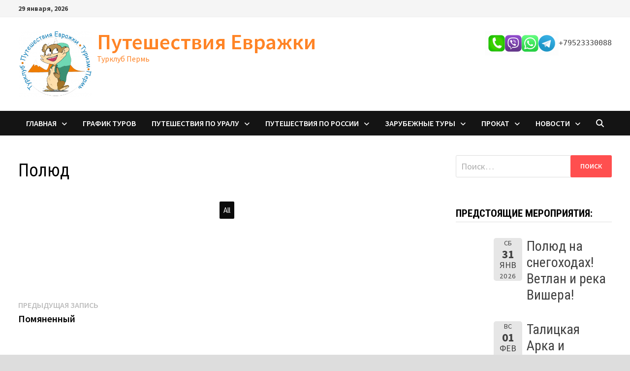

--- FILE ---
content_type: text/html; charset=UTF-8
request_url: https://evrazhka-perm.ru/gmedia-album/polyud/
body_size: 34528
content:
<!doctype html>
<html lang="ru-RU">
<head>
	<meta charset="UTF-8">
	<meta name="viewport" content="width=device-width, initial-scale=1">
	<link rel="profile" href="https://gmpg.org/xfn/11">

	<meta name='robots' content='index, follow, max-image-preview:large, max-snippet:-1, max-video-preview:-1' />
	<style>img:is([sizes="auto" i], [sizes^="auto," i]) { contain-intrinsic-size: 3000px 1500px }</style>
	
	<!-- This site is optimized with the Yoast SEO plugin v26.4 - https://yoast.com/wordpress/plugins/seo/ -->
	<title>Полюд - Путешествия Евражки</title>
	<link rel="canonical" href="https://evrazhka-perm.ru/gmedia-album/polyud/" />
	<meta property="og:locale" content="ru_RU" />
	<meta property="og:type" content="article" />
	<meta property="og:title" content="Полюд - Путешествия Евражки" />
	<meta property="og:url" content="https://evrazhka-perm.ru/gmedia-album/polyud/" />
	<meta property="og:site_name" content="Путешествия Евражки" />
	<meta name="twitter:card" content="summary_large_image" />
	<script type="application/ld+json" class="yoast-schema-graph">{"@context":"https://schema.org","@graph":[{"@type":"WebPage","@id":"https://evrazhka-perm.ru/gmedia-album/polyud/","url":"https://evrazhka-perm.ru/gmedia-album/polyud/","name":"Полюд - Путешествия Евражки","isPartOf":{"@id":"https://evrazhka-perm.ru/#website"},"datePublished":"2022-02-14T14:10:05+00:00","breadcrumb":{"@id":"https://evrazhka-perm.ru/gmedia-album/polyud/#breadcrumb"},"inLanguage":"ru-RU","potentialAction":[{"@type":"ReadAction","target":["https://evrazhka-perm.ru/gmedia-album/polyud/"]}]},{"@type":"BreadcrumbList","@id":"https://evrazhka-perm.ru/gmedia-album/polyud/#breadcrumb","itemListElement":[{"@type":"ListItem","position":1,"name":"Главная страница","item":"https://evrazhka-perm.ru/"},{"@type":"ListItem","position":2,"name":"Альбомы Gmedia","item":"https://evrazhka-perm.ru/gmedia-album/"},{"@type":"ListItem","position":3,"name":"Полюд"}]},{"@type":"WebSite","@id":"https://evrazhka-perm.ru/#website","url":"https://evrazhka-perm.ru/","name":"Путешествия Евражки","description":"Турклуб Пермь","publisher":{"@id":"https://evrazhka-perm.ru/#organization"},"potentialAction":[{"@type":"SearchAction","target":{"@type":"EntryPoint","urlTemplate":"https://evrazhka-perm.ru/?s={search_term_string}"},"query-input":{"@type":"PropertyValueSpecification","valueRequired":true,"valueName":"search_term_string"}}],"inLanguage":"ru-RU"},{"@type":"Organization","@id":"https://evrazhka-perm.ru/#organization","name":"\"Путешествия Евражки\"","url":"https://evrazhka-perm.ru/","logo":{"@type":"ImageObject","inLanguage":"ru-RU","@id":"https://evrazhka-perm.ru/#/schema/logo/image/","url":"https://evrazhka-perm.ru/wp-content/uploads/2020/11/68pi4lsfaj8.jpg","contentUrl":"https://evrazhka-perm.ru/wp-content/uploads/2020/11/68pi4lsfaj8.jpg","width":1582,"height":1600,"caption":"\"Путешествия Евражки\""},"image":{"@id":"https://evrazhka-perm.ru/#/schema/logo/image/"},"sameAs":["https://www.instagram.com/puteshestvia_evrazhki/","https://www.youtube.com/channel/UC7CtkiWwDGOyScEqblUw4aQ/"]}]}</script>
	<!-- / Yoast SEO plugin. -->


<link rel='dns-prefetch' href='//fonts.googleapis.com' />
<link rel="alternate" type="application/rss+xml" title="Путешествия Евражки &raquo; Лента" href="https://evrazhka-perm.ru/feed/" />
<link rel="alternate" type="application/rss+xml" title="Путешествия Евражки &raquo; Лента комментариев" href="https://evrazhka-perm.ru/comments/feed/" />
<script type="text/javascript">
/* <![CDATA[ */
window._wpemojiSettings = {"baseUrl":"https:\/\/s.w.org\/images\/core\/emoji\/16.0.1\/72x72\/","ext":".png","svgUrl":"https:\/\/s.w.org\/images\/core\/emoji\/16.0.1\/svg\/","svgExt":".svg","source":{"concatemoji":"https:\/\/evrazhka-perm.ru\/wp-includes\/js\/wp-emoji-release.min.js?ver=6.8.3"}};
/*! This file is auto-generated */
!function(s,n){var o,i,e;function c(e){try{var t={supportTests:e,timestamp:(new Date).valueOf()};sessionStorage.setItem(o,JSON.stringify(t))}catch(e){}}function p(e,t,n){e.clearRect(0,0,e.canvas.width,e.canvas.height),e.fillText(t,0,0);var t=new Uint32Array(e.getImageData(0,0,e.canvas.width,e.canvas.height).data),a=(e.clearRect(0,0,e.canvas.width,e.canvas.height),e.fillText(n,0,0),new Uint32Array(e.getImageData(0,0,e.canvas.width,e.canvas.height).data));return t.every(function(e,t){return e===a[t]})}function u(e,t){e.clearRect(0,0,e.canvas.width,e.canvas.height),e.fillText(t,0,0);for(var n=e.getImageData(16,16,1,1),a=0;a<n.data.length;a++)if(0!==n.data[a])return!1;return!0}function f(e,t,n,a){switch(t){case"flag":return n(e,"\ud83c\udff3\ufe0f\u200d\u26a7\ufe0f","\ud83c\udff3\ufe0f\u200b\u26a7\ufe0f")?!1:!n(e,"\ud83c\udde8\ud83c\uddf6","\ud83c\udde8\u200b\ud83c\uddf6")&&!n(e,"\ud83c\udff4\udb40\udc67\udb40\udc62\udb40\udc65\udb40\udc6e\udb40\udc67\udb40\udc7f","\ud83c\udff4\u200b\udb40\udc67\u200b\udb40\udc62\u200b\udb40\udc65\u200b\udb40\udc6e\u200b\udb40\udc67\u200b\udb40\udc7f");case"emoji":return!a(e,"\ud83e\udedf")}return!1}function g(e,t,n,a){var r="undefined"!=typeof WorkerGlobalScope&&self instanceof WorkerGlobalScope?new OffscreenCanvas(300,150):s.createElement("canvas"),o=r.getContext("2d",{willReadFrequently:!0}),i=(o.textBaseline="top",o.font="600 32px Arial",{});return e.forEach(function(e){i[e]=t(o,e,n,a)}),i}function t(e){var t=s.createElement("script");t.src=e,t.defer=!0,s.head.appendChild(t)}"undefined"!=typeof Promise&&(o="wpEmojiSettingsSupports",i=["flag","emoji"],n.supports={everything:!0,everythingExceptFlag:!0},e=new Promise(function(e){s.addEventListener("DOMContentLoaded",e,{once:!0})}),new Promise(function(t){var n=function(){try{var e=JSON.parse(sessionStorage.getItem(o));if("object"==typeof e&&"number"==typeof e.timestamp&&(new Date).valueOf()<e.timestamp+604800&&"object"==typeof e.supportTests)return e.supportTests}catch(e){}return null}();if(!n){if("undefined"!=typeof Worker&&"undefined"!=typeof OffscreenCanvas&&"undefined"!=typeof URL&&URL.createObjectURL&&"undefined"!=typeof Blob)try{var e="postMessage("+g.toString()+"("+[JSON.stringify(i),f.toString(),p.toString(),u.toString()].join(",")+"));",a=new Blob([e],{type:"text/javascript"}),r=new Worker(URL.createObjectURL(a),{name:"wpTestEmojiSupports"});return void(r.onmessage=function(e){c(n=e.data),r.terminate(),t(n)})}catch(e){}c(n=g(i,f,p,u))}t(n)}).then(function(e){for(var t in e)n.supports[t]=e[t],n.supports.everything=n.supports.everything&&n.supports[t],"flag"!==t&&(n.supports.everythingExceptFlag=n.supports.everythingExceptFlag&&n.supports[t]);n.supports.everythingExceptFlag=n.supports.everythingExceptFlag&&!n.supports.flag,n.DOMReady=!1,n.readyCallback=function(){n.DOMReady=!0}}).then(function(){return e}).then(function(){var e;n.supports.everything||(n.readyCallback(),(e=n.source||{}).concatemoji?t(e.concatemoji):e.wpemoji&&e.twemoji&&(t(e.twemoji),t(e.wpemoji)))}))}((window,document),window._wpemojiSettings);
/* ]]> */
</script>
<style id='wp-emoji-styles-inline-css' type='text/css'>

	img.wp-smiley, img.emoji {
		display: inline !important;
		border: none !important;
		box-shadow: none !important;
		height: 1em !important;
		width: 1em !important;
		margin: 0 0.07em !important;
		vertical-align: -0.1em !important;
		background: none !important;
		padding: 0 !important;
	}
</style>
<link rel='stylesheet' id='wp-block-library-css' href='https://evrazhka-perm.ru/wp-includes/css/dist/block-library/style.min.css?ver=6.8.3' type='text/css' media='all' />
<style id='wp-block-library-theme-inline-css' type='text/css'>
.wp-block-audio :where(figcaption){color:#555;font-size:13px;text-align:center}.is-dark-theme .wp-block-audio :where(figcaption){color:#ffffffa6}.wp-block-audio{margin:0 0 1em}.wp-block-code{border:1px solid #ccc;border-radius:4px;font-family:Menlo,Consolas,monaco,monospace;padding:.8em 1em}.wp-block-embed :where(figcaption){color:#555;font-size:13px;text-align:center}.is-dark-theme .wp-block-embed :where(figcaption){color:#ffffffa6}.wp-block-embed{margin:0 0 1em}.blocks-gallery-caption{color:#555;font-size:13px;text-align:center}.is-dark-theme .blocks-gallery-caption{color:#ffffffa6}:root :where(.wp-block-image figcaption){color:#555;font-size:13px;text-align:center}.is-dark-theme :root :where(.wp-block-image figcaption){color:#ffffffa6}.wp-block-image{margin:0 0 1em}.wp-block-pullquote{border-bottom:4px solid;border-top:4px solid;color:currentColor;margin-bottom:1.75em}.wp-block-pullquote cite,.wp-block-pullquote footer,.wp-block-pullquote__citation{color:currentColor;font-size:.8125em;font-style:normal;text-transform:uppercase}.wp-block-quote{border-left:.25em solid;margin:0 0 1.75em;padding-left:1em}.wp-block-quote cite,.wp-block-quote footer{color:currentColor;font-size:.8125em;font-style:normal;position:relative}.wp-block-quote:where(.has-text-align-right){border-left:none;border-right:.25em solid;padding-left:0;padding-right:1em}.wp-block-quote:where(.has-text-align-center){border:none;padding-left:0}.wp-block-quote.is-large,.wp-block-quote.is-style-large,.wp-block-quote:where(.is-style-plain){border:none}.wp-block-search .wp-block-search__label{font-weight:700}.wp-block-search__button{border:1px solid #ccc;padding:.375em .625em}:where(.wp-block-group.has-background){padding:1.25em 2.375em}.wp-block-separator.has-css-opacity{opacity:.4}.wp-block-separator{border:none;border-bottom:2px solid;margin-left:auto;margin-right:auto}.wp-block-separator.has-alpha-channel-opacity{opacity:1}.wp-block-separator:not(.is-style-wide):not(.is-style-dots){width:100px}.wp-block-separator.has-background:not(.is-style-dots){border-bottom:none;height:1px}.wp-block-separator.has-background:not(.is-style-wide):not(.is-style-dots){height:2px}.wp-block-table{margin:0 0 1em}.wp-block-table td,.wp-block-table th{word-break:normal}.wp-block-table :where(figcaption){color:#555;font-size:13px;text-align:center}.is-dark-theme .wp-block-table :where(figcaption){color:#ffffffa6}.wp-block-video :where(figcaption){color:#555;font-size:13px;text-align:center}.is-dark-theme .wp-block-video :where(figcaption){color:#ffffffa6}.wp-block-video{margin:0 0 1em}:root :where(.wp-block-template-part.has-background){margin-bottom:0;margin-top:0;padding:1.25em 2.375em}
</style>
<style id='classic-theme-styles-inline-css' type='text/css'>
/*! This file is auto-generated */
.wp-block-button__link{color:#fff;background-color:#32373c;border-radius:9999px;box-shadow:none;text-decoration:none;padding:calc(.667em + 2px) calc(1.333em + 2px);font-size:1.125em}.wp-block-file__button{background:#32373c;color:#fff;text-decoration:none}
</style>
<link rel='stylesheet' id='wp-components-css' href='https://evrazhka-perm.ru/wp-includes/css/dist/components/style.min.css?ver=6.8.3' type='text/css' media='all' />
<link rel='stylesheet' id='wp-preferences-css' href='https://evrazhka-perm.ru/wp-includes/css/dist/preferences/style.min.css?ver=6.8.3' type='text/css' media='all' />
<link rel='stylesheet' id='wp-block-editor-css' href='https://evrazhka-perm.ru/wp-includes/css/dist/block-editor/style.min.css?ver=6.8.3' type='text/css' media='all' />
<link rel='stylesheet' id='popup-maker-block-library-style-css' href='https://evrazhka-perm.ru/wp-content/plugins/popup-maker/dist/packages/block-library-style.css?ver=dbea705cfafe089d65f1' type='text/css' media='all' />
<style id='global-styles-inline-css' type='text/css'>
:root{--wp--preset--aspect-ratio--square: 1;--wp--preset--aspect-ratio--4-3: 4/3;--wp--preset--aspect-ratio--3-4: 3/4;--wp--preset--aspect-ratio--3-2: 3/2;--wp--preset--aspect-ratio--2-3: 2/3;--wp--preset--aspect-ratio--16-9: 16/9;--wp--preset--aspect-ratio--9-16: 9/16;--wp--preset--color--black: #000000;--wp--preset--color--cyan-bluish-gray: #abb8c3;--wp--preset--color--white: #ffffff;--wp--preset--color--pale-pink: #f78da7;--wp--preset--color--vivid-red: #cf2e2e;--wp--preset--color--luminous-vivid-orange: #ff6900;--wp--preset--color--luminous-vivid-amber: #fcb900;--wp--preset--color--light-green-cyan: #7bdcb5;--wp--preset--color--vivid-green-cyan: #00d084;--wp--preset--color--pale-cyan-blue: #8ed1fc;--wp--preset--color--vivid-cyan-blue: #0693e3;--wp--preset--color--vivid-purple: #9b51e0;--wp--preset--gradient--vivid-cyan-blue-to-vivid-purple: linear-gradient(135deg,rgba(6,147,227,1) 0%,rgb(155,81,224) 100%);--wp--preset--gradient--light-green-cyan-to-vivid-green-cyan: linear-gradient(135deg,rgb(122,220,180) 0%,rgb(0,208,130) 100%);--wp--preset--gradient--luminous-vivid-amber-to-luminous-vivid-orange: linear-gradient(135deg,rgba(252,185,0,1) 0%,rgba(255,105,0,1) 100%);--wp--preset--gradient--luminous-vivid-orange-to-vivid-red: linear-gradient(135deg,rgba(255,105,0,1) 0%,rgb(207,46,46) 100%);--wp--preset--gradient--very-light-gray-to-cyan-bluish-gray: linear-gradient(135deg,rgb(238,238,238) 0%,rgb(169,184,195) 100%);--wp--preset--gradient--cool-to-warm-spectrum: linear-gradient(135deg,rgb(74,234,220) 0%,rgb(151,120,209) 20%,rgb(207,42,186) 40%,rgb(238,44,130) 60%,rgb(251,105,98) 80%,rgb(254,248,76) 100%);--wp--preset--gradient--blush-light-purple: linear-gradient(135deg,rgb(255,206,236) 0%,rgb(152,150,240) 100%);--wp--preset--gradient--blush-bordeaux: linear-gradient(135deg,rgb(254,205,165) 0%,rgb(254,45,45) 50%,rgb(107,0,62) 100%);--wp--preset--gradient--luminous-dusk: linear-gradient(135deg,rgb(255,203,112) 0%,rgb(199,81,192) 50%,rgb(65,88,208) 100%);--wp--preset--gradient--pale-ocean: linear-gradient(135deg,rgb(255,245,203) 0%,rgb(182,227,212) 50%,rgb(51,167,181) 100%);--wp--preset--gradient--electric-grass: linear-gradient(135deg,rgb(202,248,128) 0%,rgb(113,206,126) 100%);--wp--preset--gradient--midnight: linear-gradient(135deg,rgb(2,3,129) 0%,rgb(40,116,252) 100%);--wp--preset--font-size--small: 13px;--wp--preset--font-size--medium: 20px;--wp--preset--font-size--large: 36px;--wp--preset--font-size--x-large: 42px;--wp--preset--spacing--20: 0.44rem;--wp--preset--spacing--30: 0.67rem;--wp--preset--spacing--40: 1rem;--wp--preset--spacing--50: 1.5rem;--wp--preset--spacing--60: 2.25rem;--wp--preset--spacing--70: 3.38rem;--wp--preset--spacing--80: 5.06rem;--wp--preset--shadow--natural: 6px 6px 9px rgba(0, 0, 0, 0.2);--wp--preset--shadow--deep: 12px 12px 50px rgba(0, 0, 0, 0.4);--wp--preset--shadow--sharp: 6px 6px 0px rgba(0, 0, 0, 0.2);--wp--preset--shadow--outlined: 6px 6px 0px -3px rgba(255, 255, 255, 1), 6px 6px rgba(0, 0, 0, 1);--wp--preset--shadow--crisp: 6px 6px 0px rgba(0, 0, 0, 1);}:where(.is-layout-flex){gap: 0.5em;}:where(.is-layout-grid){gap: 0.5em;}body .is-layout-flex{display: flex;}.is-layout-flex{flex-wrap: wrap;align-items: center;}.is-layout-flex > :is(*, div){margin: 0;}body .is-layout-grid{display: grid;}.is-layout-grid > :is(*, div){margin: 0;}:where(.wp-block-columns.is-layout-flex){gap: 2em;}:where(.wp-block-columns.is-layout-grid){gap: 2em;}:where(.wp-block-post-template.is-layout-flex){gap: 1.25em;}:where(.wp-block-post-template.is-layout-grid){gap: 1.25em;}.has-black-color{color: var(--wp--preset--color--black) !important;}.has-cyan-bluish-gray-color{color: var(--wp--preset--color--cyan-bluish-gray) !important;}.has-white-color{color: var(--wp--preset--color--white) !important;}.has-pale-pink-color{color: var(--wp--preset--color--pale-pink) !important;}.has-vivid-red-color{color: var(--wp--preset--color--vivid-red) !important;}.has-luminous-vivid-orange-color{color: var(--wp--preset--color--luminous-vivid-orange) !important;}.has-luminous-vivid-amber-color{color: var(--wp--preset--color--luminous-vivid-amber) !important;}.has-light-green-cyan-color{color: var(--wp--preset--color--light-green-cyan) !important;}.has-vivid-green-cyan-color{color: var(--wp--preset--color--vivid-green-cyan) !important;}.has-pale-cyan-blue-color{color: var(--wp--preset--color--pale-cyan-blue) !important;}.has-vivid-cyan-blue-color{color: var(--wp--preset--color--vivid-cyan-blue) !important;}.has-vivid-purple-color{color: var(--wp--preset--color--vivid-purple) !important;}.has-black-background-color{background-color: var(--wp--preset--color--black) !important;}.has-cyan-bluish-gray-background-color{background-color: var(--wp--preset--color--cyan-bluish-gray) !important;}.has-white-background-color{background-color: var(--wp--preset--color--white) !important;}.has-pale-pink-background-color{background-color: var(--wp--preset--color--pale-pink) !important;}.has-vivid-red-background-color{background-color: var(--wp--preset--color--vivid-red) !important;}.has-luminous-vivid-orange-background-color{background-color: var(--wp--preset--color--luminous-vivid-orange) !important;}.has-luminous-vivid-amber-background-color{background-color: var(--wp--preset--color--luminous-vivid-amber) !important;}.has-light-green-cyan-background-color{background-color: var(--wp--preset--color--light-green-cyan) !important;}.has-vivid-green-cyan-background-color{background-color: var(--wp--preset--color--vivid-green-cyan) !important;}.has-pale-cyan-blue-background-color{background-color: var(--wp--preset--color--pale-cyan-blue) !important;}.has-vivid-cyan-blue-background-color{background-color: var(--wp--preset--color--vivid-cyan-blue) !important;}.has-vivid-purple-background-color{background-color: var(--wp--preset--color--vivid-purple) !important;}.has-black-border-color{border-color: var(--wp--preset--color--black) !important;}.has-cyan-bluish-gray-border-color{border-color: var(--wp--preset--color--cyan-bluish-gray) !important;}.has-white-border-color{border-color: var(--wp--preset--color--white) !important;}.has-pale-pink-border-color{border-color: var(--wp--preset--color--pale-pink) !important;}.has-vivid-red-border-color{border-color: var(--wp--preset--color--vivid-red) !important;}.has-luminous-vivid-orange-border-color{border-color: var(--wp--preset--color--luminous-vivid-orange) !important;}.has-luminous-vivid-amber-border-color{border-color: var(--wp--preset--color--luminous-vivid-amber) !important;}.has-light-green-cyan-border-color{border-color: var(--wp--preset--color--light-green-cyan) !important;}.has-vivid-green-cyan-border-color{border-color: var(--wp--preset--color--vivid-green-cyan) !important;}.has-pale-cyan-blue-border-color{border-color: var(--wp--preset--color--pale-cyan-blue) !important;}.has-vivid-cyan-blue-border-color{border-color: var(--wp--preset--color--vivid-cyan-blue) !important;}.has-vivid-purple-border-color{border-color: var(--wp--preset--color--vivid-purple) !important;}.has-vivid-cyan-blue-to-vivid-purple-gradient-background{background: var(--wp--preset--gradient--vivid-cyan-blue-to-vivid-purple) !important;}.has-light-green-cyan-to-vivid-green-cyan-gradient-background{background: var(--wp--preset--gradient--light-green-cyan-to-vivid-green-cyan) !important;}.has-luminous-vivid-amber-to-luminous-vivid-orange-gradient-background{background: var(--wp--preset--gradient--luminous-vivid-amber-to-luminous-vivid-orange) !important;}.has-luminous-vivid-orange-to-vivid-red-gradient-background{background: var(--wp--preset--gradient--luminous-vivid-orange-to-vivid-red) !important;}.has-very-light-gray-to-cyan-bluish-gray-gradient-background{background: var(--wp--preset--gradient--very-light-gray-to-cyan-bluish-gray) !important;}.has-cool-to-warm-spectrum-gradient-background{background: var(--wp--preset--gradient--cool-to-warm-spectrum) !important;}.has-blush-light-purple-gradient-background{background: var(--wp--preset--gradient--blush-light-purple) !important;}.has-blush-bordeaux-gradient-background{background: var(--wp--preset--gradient--blush-bordeaux) !important;}.has-luminous-dusk-gradient-background{background: var(--wp--preset--gradient--luminous-dusk) !important;}.has-pale-ocean-gradient-background{background: var(--wp--preset--gradient--pale-ocean) !important;}.has-electric-grass-gradient-background{background: var(--wp--preset--gradient--electric-grass) !important;}.has-midnight-gradient-background{background: var(--wp--preset--gradient--midnight) !important;}.has-small-font-size{font-size: var(--wp--preset--font-size--small) !important;}.has-medium-font-size{font-size: var(--wp--preset--font-size--medium) !important;}.has-large-font-size{font-size: var(--wp--preset--font-size--large) !important;}.has-x-large-font-size{font-size: var(--wp--preset--font-size--x-large) !important;}
:where(.wp-block-post-template.is-layout-flex){gap: 1.25em;}:where(.wp-block-post-template.is-layout-grid){gap: 1.25em;}
:where(.wp-block-columns.is-layout-flex){gap: 2em;}:where(.wp-block-columns.is-layout-grid){gap: 2em;}
:root :where(.wp-block-pullquote){font-size: 1.5em;line-height: 1.6;}
</style>
<link rel='stylesheet' id='font-awesome-css' href='https://evrazhka-perm.ru/wp-content/themes/bam/assets/fonts/css/all.min.css?ver=6.7.2' type='text/css' media='all' />
<link rel='stylesheet' id='bam-style-css' href='https://evrazhka-perm.ru/wp-content/themes/bam/style.css?ver=1.3.5' type='text/css' media='all' />
<link rel='stylesheet' id='bam-google-fonts-css' href='https://fonts.googleapis.com/css?family=Source+Sans+Pro%3A100%2C200%2C300%2C400%2C500%2C600%2C700%2C800%2C900%2C100i%2C200i%2C300i%2C400i%2C500i%2C600i%2C700i%2C800i%2C900i|Roboto+Condensed%3A100%2C200%2C300%2C400%2C500%2C600%2C700%2C800%2C900%2C100i%2C200i%2C300i%2C400i%2C500i%2C600i%2C700i%2C800i%2C900i%26subset%3Dlatin' type='text/css' media='all' />
<link rel='stylesheet' id='popup-maker-site-css' href='//evrazhka-perm.ru/wp-content/uploads/pum/pum-site-styles.css?generated=1752124352&#038;ver=1.21.5' type='text/css' media='all' />
<link rel='stylesheet' id='gmedia-global-frontend-css' href='https://evrazhka-perm.ru/wp-content/plugins/grand-media/assets/gmedia.global.front.css?ver=1.15.0' type='text/css' media='all' />
<link rel='stylesheet' id='event-list-css' href='https://evrazhka-perm.ru/wp-content/plugins/event-list/includes/css/event-list.css?ver=1.0' type='text/css' media='all' />
<script type="text/javascript" src="https://evrazhka-perm.ru/wp-includes/js/jquery/jquery.min.js?ver=3.7.1" id="jquery-core-js"></script>
<script type="text/javascript" src="https://evrazhka-perm.ru/wp-includes/js/jquery/jquery-migrate.min.js?ver=3.4.1" id="jquery-migrate-js"></script>
<link rel='shortlink' href='https://evrazhka-perm.ru/?p=2721' />
<link rel="alternate" title="oEmbed (JSON)" type="application/json+oembed" href="https://evrazhka-perm.ru/wp-json/oembed/1.0/embed?url=https%3A%2F%2Fevrazhka-perm.ru%2Fgmedia-album%2Fpolyud%2F" />
<link rel="alternate" title="oEmbed (XML)" type="text/xml+oembed" href="https://evrazhka-perm.ru/wp-json/oembed/1.0/embed?url=https%3A%2F%2Fevrazhka-perm.ru%2Fgmedia-album%2Fpolyud%2F&#038;format=xml" />

<!-- <meta name="GmediaGallery" version="1.24.1/1.8.0" license="" /> -->
<!-- Yandex.Metrika counter by Yandex Metrica Plugin -->
<script type="text/javascript" >
    (function(m,e,t,r,i,k,a){m[i]=m[i]||function(){(m[i].a=m[i].a||[]).push(arguments)};
        m[i].l=1*new Date();k=e.createElement(t),a=e.getElementsByTagName(t)[0],k.async=1,k.src=r,a.parentNode.insertBefore(k,a)})
    (window, document, "script", "https://mc.yandex.ru/metrika/tag.js", "ym");

    ym(69390721, "init", {
        id:69390721,
        clickmap:true,
        trackLinks:true,
        accurateTrackBounce:false,
        webvisor:true,
	        });
</script>
<noscript><div><img src="https://mc.yandex.ru/watch/69390721" style="position:absolute; left:-9999px;" alt="" /></div></noscript>
<!-- /Yandex.Metrika counter -->
		<style type="text/css">
				</style>
		<link rel="icon" href="https://evrazhka-perm.ru/wp-content/uploads/2020/11/cropped-68pi4lsfaj8-1-32x32.jpg" sizes="32x32" />
<link rel="icon" href="https://evrazhka-perm.ru/wp-content/uploads/2020/11/cropped-68pi4lsfaj8-1-192x192.jpg" sizes="192x192" />
<link rel="apple-touch-icon" href="https://evrazhka-perm.ru/wp-content/uploads/2020/11/cropped-68pi4lsfaj8-1-180x180.jpg" />
<meta name="msapplication-TileImage" content="https://evrazhka-perm.ru/wp-content/uploads/2020/11/cropped-68pi4lsfaj8-1-270x270.jpg" />

		<style type="text/css" id="theme-custom-css">
			/* Color CSS */
                    .site-title a, .site-description,
                    .site-header.horizontal-style .site-description {
                        color: #ff8426;
                    }
                
                    .page-content a:hover,
                    .entry-content a:hover {
                        color: #00aeef;
                    }
                
                    body.boxed-layout.custom-background,
                    body.boxed-layout {
                        background-color: #dddddd;
                    }
                
                    body.boxed-layout.custom-background.separate-containers,
                    body.boxed-layout.separate-containers {
                        background-color: #dddddd;
                    }
                
                    body.wide-layout.custom-background.separate-containers,
                    body.wide-layout.separate-containers {
                        background-color: #eeeeee;
                    }
                /* Header CSS */
                    .site-logo-image img {
                        max-width: 150px;
                    }
                
                    @media( max-width: 480px ) {
                        .site-logo-image img {
                            max-width: 200px;
                        }
                    }
                
                    .site-logo-image img {
                        max-height: 150px;
                    }
                
                    @media( max-width: 480px ) {
                        .site-logo-image img {
                            max-height: 200px;
                        }
                    }
                /* Typography CSS */.site-title, .site-header.horizontal-style .site-title{font-weight:600;font-style:normal;line-height:1;}@media(max-width: 480px){.site-title, .site-header.horizontal-style .site-title{font-size:5;}}		</style>

	</head>

<body class="wp-singular gmedia_album-template-default single single-gmedia_album postid-2721 wp-custom-logo wp-embed-responsive wp-theme-bam gllr_bam boxed-layout right-sidebar one-container">



<div id="page" class="site">
	<a class="skip-link screen-reader-text" href="#content">Перейти к содержимому</a>

	
<div id="topbar" class="bam-topbar clearfix">

    <div class="container">

                    <span class="bam-date">29 января, 2026</span>
        
        
        
    </div>

</div>
	


<header id="masthead" class="site-header default-style">

    
    

<div id="site-header-inner" class="clearfix container left-logo">

    <div class="site-branding">
    <div class="site-branding-inner">

                    <div class="site-logo-image"><a href="https://evrazhka-perm.ru/" class="custom-logo-link" rel="home"><img width="280" height="250" src="https://evrazhka-perm.ru/wp-content/uploads/2022/02/cropped-photo_logo-e1644925921279.png" class="custom-logo" alt="Путешествия Евражки" decoding="async" fetchpriority="high" /></a></div>
        
        <div class="site-branding-text">
                            <p class="site-title"><a href="https://evrazhka-perm.ru/" rel="home">Путешествия Евражки</a></p>
                                <p class="site-description">Турклуб Пермь</p>
                    </div><!-- .site-branding-text -->

    </div><!-- .site-branding-inner -->
</div><!-- .site-branding -->
    
<div class="header-sidebar">
    <div class="header-sidebar-inner">
        <section id="block-23" class="widget widget_block widget_text">
<p><kbd><code><img decoding="async" width="150" height="50" class="wp-image-3140" style="width: 150px;" src="https://evrazhka-perm.ru/wp-content/uploads/2022/03/social-icons-edited.png" alt="" srcset="https://evrazhka-perm.ru/wp-content/uploads/2022/03/social-icons-edited.png 1022w, https://evrazhka-perm.ru/wp-content/uploads/2022/03/social-icons-edited-300x100.png 300w, https://evrazhka-perm.ru/wp-content/uploads/2022/03/social-icons-edited-768x257.png 768w" sizes="(max-width: 150px) 100vw, 150px" /></code>+79523330088</kbd></p>
</section><section id="block-32" class="widget widget_block"><!--<p>Клуб создан для тех, кто ищет приключения! Для тех, кто любит лес и горы, реки и озера. Клуб для тех, кто обожает разный активный отдых на природе: походы, сплавы и вылазки в пещеры. А потом песни под гитару у костра! Для тех, кто хочет покорить все горные вершины Урала, и не только!  Кто не боится ночевок в палатках и мечтает уехать на неделю, например,  в горную тундру!</p>--></section><section id="block-9" class="widget widget_block widget_text">
<p></p>
</section>    </div><!-- .header-sidebar-inner -->
</div><!-- .header-sidebar -->
    
</div><!-- #site-header-inner -->



<nav id="site-navigation" class="main-navigation">

    <div id="site-navigation-inner" class="container align-left show-search">
        
        <div class="menu-%d0%b3%d0%bb%d0%b0%d0%b2%d0%bd%d0%be%d0%b5-container"><ul id="primary-menu" class="menu"><li id="menu-item-2493" class="menu-item menu-item-type-custom menu-item-object-custom menu-item-home menu-item-has-children menu-item-2493"><a href="https://evrazhka-perm.ru/">Главная</a>
<ul class="sub-menu">
	<li id="menu-item-2762" class="menu-item menu-item-type-post_type menu-item-object-post menu-item-has-children menu-item-2762"><a href="https://evrazhka-perm.ru/kontakty/">Контакты</a>
	<ul class="sub-menu">
		<li id="menu-item-2488" class="menu-item menu-item-type-post_type menu-item-object-page menu-item-2488"><a href="https://evrazhka-perm.ru/about/">О нас</a></li>
	</ul>
</li>
</ul>
</li>
<li id="menu-item-674" class="menu-item menu-item-type-post_type menu-item-object-post menu-item-674"><a href="https://evrazhka-perm.ru/calendar/">График туров</a></li>
<li id="menu-item-11" class="menu-item menu-item-type-taxonomy menu-item-object-category menu-item-has-children menu-item-11"><a href="https://evrazhka-perm.ru/category/ural/">Путешествия по Уралу</a>
<ul class="sub-menu">
	<li id="menu-item-90" class="menu-item menu-item-type-taxonomy menu-item-object-category menu-item-has-children menu-item-90"><a href="https://evrazhka-perm.ru/category/ural/bolshie-pohody/">Большие походы</a>
	<ul class="sub-menu">
		<li id="menu-item-8049" class="menu-item menu-item-type-post_type menu-item-object-post menu-item-8049"><a href="https://evrazhka-perm.ru/%d0%bf%d1%80%d0%b8%d0%bf%d0%be%d0%bb%d1%8f%d1%80%d0%bd%d1%8b%d0%b9-%d1%83%d1%80%d0%b0%d0%bb-%d0%bd%d0%b0%d1%80%d0%be%d0%b4%d0%bd%d0%b0%d1%8f-%d0%b8-%d0%bc%d0%b0%d0%bd%d0%b0%d1%80%d0%b0%d0%b3%d0%b0/">Приполярный Урал. Народная и Манарага.</a></li>
		<li id="menu-item-8468" class="menu-item menu-item-type-post_type menu-item-object-post menu-item-8468"><a href="https://evrazhka-perm.ru/%d0%bf%d0%b0%d0%b9%d0%b5%d1%80-1472-%d0%bc-%d0%ba%d0%be%d1%80%d0%be%d0%bd%d0%b0-%d1%83%d1%80%d0%b0%d0%bb%d0%b0-%d0%bf%d0%be%d0%bb%d1%8f%d1%80%d0%bd%d1%8b%d0%b9-%d1%83%d1%80%d0%b0%d0%bb/">Пайер (1499 м) — Корона Урала. Полярный Урал!</a></li>
		<li id="menu-item-8660" class="menu-item menu-item-type-post_type menu-item-object-post menu-item-8660"><a href="https://evrazhka-perm.ru/%d1%83%d1%80%d0%b0%d0%bb%d1%8c%d1%81%d0%ba%d0%b8%d0%b9-%d0%b1%d0%b0%d1%80%d1%81-1-%d1%8d%d1%82%d0%b0%d0%bf-%d0%b1%d0%be%d0%bb%d1%8c%d1%88%d0%b0%d1%8f-%d1%8e%d0%b6%d0%bd%d0%be-%d1%83%d1%80/">Уральский Барс — 1 ЭТАП. Большая Южно -Уральская тропа </a></li>
		<li id="menu-item-4381" class="menu-item menu-item-type-post_type menu-item-object-post menu-item-4381"><a href="https://evrazhka-perm.ru/%d1%83%d1%80%d0%b0%d0%bb%d1%8c%d1%81%d0%ba%d0%b8%d0%b9-%d0%b1%d0%b0%d1%80%d1%81-%d0%b1%d0%be%d0%bb%d1%8c%d1%88%d0%b0%d1%8f-%d1%8e%d0%b6%d0%bd%d0%be-%d1%83%d1%80%d0%b0%d0%bb%d1%8c%d1%81%d0%ba%d0%b0/">Уральский Барс — 2 ЭТАП. Большая Южно -Уральская тропа </a></li>
		<li id="menu-item-6307" class="menu-item menu-item-type-post_type menu-item-object-post menu-item-6307"><a href="https://evrazhka-perm.ru/%d0%bf%d1%83%d1%82%d0%b5%d1%88%d0%b5%d1%81%d1%82%d0%b2%d0%b8%d0%b5-%d0%bd%d0%b0-%d0%b3%d1%83%d1%85-%d0%b3%d0%bb%d0%b0%d0%b2%d0%bd%d1%8b%d0%b9-%d1%83%d1%80%d0%b0%d0%bb%d1%8c%d1%81%d0%ba%d0%b8%d0%b9/">Путешествие на ГУХ — Главный Уральский Хребет!</a></li>
		<li id="menu-item-474" class="menu-item menu-item-type-post_type menu-item-object-post menu-item-474"><a href="https://evrazhka-perm.ru/puteshestvie-na-taganaj/">Путешествие на Таганай.</a></li>
		<li id="menu-item-717" class="menu-item menu-item-type-post_type menu-item-object-post menu-item-717"><a href="https://evrazhka-perm.ru/zhigalanskie-vodopady-plato-kvarkush/">Жигаланские водопады. Плато Кваркуш.</a></li>
		<li id="menu-item-3223" class="menu-item menu-item-type-post_type menu-item-object-post menu-item-3223"><a href="https://evrazhka-perm.ru/hrebet-kumardak-bakty-gora-malinovaya/">Ялангас. Гора Малиновая.</a></li>
		<li id="menu-item-1335" class="menu-item menu-item-type-post_type menu-item-object-post menu-item-1335"><a href="https://evrazhka-perm.ru/shudya-pendysh-permskaya-manaraga-1050-m/">Шудья-Пендыш — Пермская Манарага (1050 м).</a></li>
		<li id="menu-item-1246" class="menu-item menu-item-type-post_type menu-item-object-post menu-item-1246"><a href="https://evrazhka-perm.ru/ozero-turgoyak-uralskij-bajkal/">Озеро Тургояк. Уральский Байкал.</a></li>
		<li id="menu-item-1031" class="menu-item menu-item-type-post_type menu-item-object-post menu-item-1031"><a href="https://evrazhka-perm.ru/konzhak-serebryanskij-kamen/">Конжак. Серебрянский камень.</a></li>
	</ul>
</li>
	<li id="menu-item-16" class="menu-item menu-item-type-taxonomy menu-item-object-category menu-item-has-children menu-item-16"><a href="https://evrazhka-perm.ru/category/ural/pvd/">Туры выходного дня</a>
	<ul class="sub-menu">
		<li id="menu-item-8587" class="menu-item menu-item-type-post_type menu-item-object-post menu-item-8587"><a href="https://evrazhka-perm.ru/%d0%bf%d0%be%d0%bb%d1%8e%d0%b4-%d0%bd%d0%b0-%d1%81%d0%bd%d0%b5%d0%b3%d0%be%d1%85%d0%be%d0%b4%d0%b0%d1%85-%d0%b2%d0%b5%d1%82%d0%bb%d0%b0%d0%bd-%d0%b8-%d0%b2%d0%b8%d1%88%d0%b5%d1%80%d0%b0/">Гора Полюд на снегоходах! Ветлан и Вишера! Тур из Перми.</a></li>
		<li id="menu-item-306" class="menu-item menu-item-type-post_type menu-item-object-post menu-item-306"><a href="https://evrazhka-perm.ru/usvinskie-stolby-vizitnaya-kartochka-permskogo-kraya/">Усьвинские столбы — визитная карточка Пермского края!</a></li>
		<li id="menu-item-6021" class="menu-item menu-item-type-post_type menu-item-object-post menu-item-6021"><a href="https://evrazhka-perm.ru/%d1%83%d1%81%d1%8c%d0%b2%d0%b8%d0%bd%d1%81%d0%ba%d0%b8%d0%b5-%d1%81%d1%82%d0%be%d0%bb%d0%b1%d1%8b-%d0%bd%d0%b0-%d1%81%d0%bd%d0%b5%d0%b3%d0%be%d1%85%d0%be%d0%b4%d0%b0%d1%85/">Усьвинские столбы на снегоходах!</a></li>
		<li id="menu-item-9620" class="menu-item menu-item-type-post_type menu-item-object-post menu-item-9620"><a href="https://evrazhka-perm.ru/%d1%82%d0%b0%d0%bb%d0%b8%d1%86%d0%ba%d0%b0%d1%8f-%d0%b0%d1%80%d0%ba%d0%b0-%d0%b8-%d1%82%d0%b0%d0%bb%d0%b8%d1%86%d0%ba%d0%b8%d0%b9-%d0%b3%d1%80%d0%be%d1%82-%d1%81%d0%bd%d0%b5%d0%b3%d0%be%d1%85%d0%be/">Талицкие арки и Талицкий грот! Снегоходный тур!</a></li>
		<li id="menu-item-9588" class="menu-item menu-item-type-post_type menu-item-object-post menu-item-9588"><a href="https://evrazhka-perm.ru/%d1%84%d1%80%d0%b0%d0%bd%d1%86%d1%83%d0%b7%d1%81%d0%ba%d0%b0%d1%8f-%d0%b3%d1%80%d0%b0%d0%bd%d1%8c-%d0%b8-%d0%b1%d0%be%d0%bb%d1%8c%d1%88%d0%be%d0%b9-%d0%bd%d0%be%d1%81-%d0%bd%d0%b0-%d1%81%d0%bd%d0%b5/">Французская грань и Большой Нос на снегоходах!</a></li>
		<li id="menu-item-6148" class="menu-item menu-item-type-post_type menu-item-object-post menu-item-6148"><a href="https://evrazhka-perm.ru/tajnyj-marshrut-novyj-kamennyj-gorod-sekretnaya-lokacziya/">Тайными тропами — Кондаковские и Шумихинские скалы на снегоходах!</a></li>
		<li id="menu-item-2693" class="menu-item menu-item-type-post_type menu-item-object-post menu-item-2693"><a href="https://evrazhka-perm.ru/gora-pomyanyonnyj-kolchimskij-kamen/">Гора Помянённый (Колчимский) камень!</a></li>
		<li id="menu-item-4189" class="menu-item menu-item-type-post_type menu-item-object-post menu-item-4189"><a href="https://evrazhka-perm.ru/gora-oslyanka-1119-m-na-snegohodah/">Гора Ослянка (1119 м) на снегоходах!</a></li>
		<li id="menu-item-5871" class="menu-item menu-item-type-post_type menu-item-object-post menu-item-5871"><a href="https://evrazhka-perm.ru/%d0%ba%d0%b0%d0%bc%d0%b5%d0%bd%d1%8c-%d0%be%d0%bc%d1%83%d1%82%d0%bd%d0%be%d0%b9-%d0%b8-%d0%b2%d0%be%d0%b4%d0%be%d0%bf%d0%b0%d0%b4-%d0%b4%d0%b5%d0%b2%d0%b8%d1%87%d1%8c%d0%b8-%d1%81%d0%bb%d1%91%d0%b7/">Камень Омутной и Водопад Девичьи Слёзы на реке Усьва. Снегоходный тур!</a></li>
		<li id="menu-item-3538" class="menu-item menu-item-type-post_type menu-item-object-post menu-item-3538"><a href="https://evrazhka-perm.ru/zapovednik-basegi-severnyj-baseg/">Заповедник Басеги. Северный Басег или Южный Басег.</a></li>
		<li id="menu-item-7396" class="menu-item menu-item-type-post_type menu-item-object-post menu-item-7396"><a href="https://evrazhka-perm.ru/%d0%b2%d1%8b%d1%85%d0%be%d0%b4%d0%bd%d1%8b%d0%b5-%d0%b2-%d1%81%d0%b5%d0%bb%d0%b5-%d0%ba%d1%8b%d0%bd-%d0%bd%d0%b0-%d1%80%d0%b5%d0%ba%d0%b5-%d1%87%d1%83%d1%81%d0%be%d0%b2%d0%b0%d1%8f/">Выходные в селе Кын на реке Чусовая!</a></li>
		<li id="menu-item-5360" class="menu-item menu-item-type-post_type menu-item-object-post menu-item-5360"><a href="https://evrazhka-perm.ru/%d1%80%d0%b0%d1%81%d1%81%d0%b2%d0%b5%d1%82-%d1%82%d1%83%d1%80-%d0%bd%d0%b0-%d0%b2%d0%b8%d1%88%d0%b5%d1%80%d1%83-%d0%bf%d0%be%d0%bb%d1%8e%d0%b4-%d0%b8-%d0%b2%d0%b5%d1%82%d0%bb%d0%b0%d0%bd/">Рассвет -тур на Вишеру. Полюд и Ветлан </a></li>
		<li id="menu-item-7917" class="menu-item menu-item-type-post_type menu-item-object-post menu-item-7917"><a href="https://evrazhka-perm.ru/%d0%bc%d0%be%d1%82%d0%be-%d1%82%d1%83%d1%80-%d0%bd%d0%b0-%d0%be%d0%b7%d0%b5%d1%80%d0%be-%d0%bd%d1%8e%d1%85%d1%82%d0%b8-%d0%b1%d0%b0%d0%b9%d0%ba-%d1%82%d1%83%d1%80-%d0%bf%d0%b5%d1%80%d0%bc%d1%8c/">Мото-тур на Озеро Нюхти! Байк-тур Пермь.</a></li>
		<li id="menu-item-7074" class="menu-item menu-item-type-post_type menu-item-object-post menu-item-7074"><a href="https://evrazhka-perm.ru/%d1%81%d0%b0%d0%bf-%d1%81%d0%bf%d0%bb%d0%b0%d0%b2-%d0%bf%d0%be-%d0%b2%d0%b8%d1%88%d0%b5%d1%80%d0%b5-2-%d0%b4%d0%bd%d1%8f-sup-board/">Сап — сплав по Вишере — 2 дня! SUP board</a></li>
		<li id="menu-item-7057" class="menu-item menu-item-type-post_type menu-item-object-post menu-item-7057"><a href="https://evrazhka-perm.ru/%d1%81%d0%b0%d0%bf-%d1%81%d0%bf%d0%bb%d0%b0%d0%b2-%d0%bf%d0%be-%d1%83%d1%81%d1%8c%d0%b2%d0%b5-2-%d0%b4%d0%bd%d1%8f-sup-board/">Сап-сплав по Усьве — 2 дня! SUP board</a></li>
		<li id="menu-item-7366" class="menu-item menu-item-type-post_type menu-item-object-post menu-item-7366"><a href="https://evrazhka-perm.ru/%d1%83%d1%81%d1%8c%d0%b2%d0%b0-%d0%bd%d0%b0-%d0%bb%d0%be%d0%b4%d0%ba%d0%b0%d1%85-%d0%b4%d0%be-%d0%be%d0%bc%d1%83%d1%82%d0%bd%d0%be%d0%b3%d0%be-%d0%ba%d0%b0%d0%bc%d0%bd%d1%8f-%d0%b2%d0%be%d1%81%d1%85/">Усьва на лодках до Омутного камня! Восхождение на Стрельный камень и Омутной.</a></li>
		<li id="menu-item-2120" class="menu-item menu-item-type-post_type menu-item-object-post menu-item-2120"><a href="https://evrazhka-perm.ru/tajnyj-marshrut-novyj-kamennyj-gorod-sekretnaya-lokacziya/">Тайный маршрут — Новый Каменный Город. Секретная локация.</a></li>
		<li id="menu-item-8121" class="menu-item menu-item-type-post_type menu-item-object-post menu-item-8121"><a href="https://evrazhka-perm.ru/%d1%83%d1%81%d1%8c%d0%b2%d0%b8%d0%bd%d1%81%d0%ba%d0%b8%d0%b5-%d1%81%d1%82%d0%be%d0%bb%d0%b1%d1%8b-%d1%81-%d0%bd%d0%be%d1%87%d0%b5%d0%b2%d0%ba%d0%be%d0%b9-%d0%bd%d0%b0-%d0%b2%d0%b5%d1%80%d1%88%d0%b8/">Усьвинские столбы с ночевкой на вершине! Закат — Рассвет!</a></li>
		<li id="menu-item-7338" class="menu-item menu-item-type-post_type menu-item-object-post menu-item-7338"><a href="https://evrazhka-perm.ru/%d1%81%d0%b0%d0%bf-%d1%81%d0%bf%d0%bb%d0%b0%d0%b2-%d0%bf%d0%be-%d0%ba%d0%b0%d0%bc%d0%b5-sap-board-%d0%bf%d0%b5%d1%80%d0%bc%d1%8c/">Сап — сплав по Каме! Sap board Пермь</a></li>
		<li id="menu-item-4538" class="menu-item menu-item-type-post_type menu-item-object-post menu-item-4538"><a href="https://evrazhka-perm.ru/%d0%b3%d0%be%d0%b2%d0%be%d1%80%d0%bb%d0%b8%d0%b2%d1%8b%d0%b9-%d0%ba%d0%b0%d0%bc%d0%b5%d0%bd%d1%8c-%d0%bd%d0%b0-%d0%bb%d0%be%d0%b4%d0%ba%d0%b0%d1%85-%d0%b2%d0%be%d0%b4%d0%bd%d0%b0%d1%8f-%d0%bf%d1%80/">Говорливый камень на лодках. Водная прогулка по Вишере!</a></li>
		<li id="menu-item-1245" class="menu-item menu-item-type-post_type menu-item-object-post menu-item-1245"><a href="https://evrazhka-perm.ru/ozero-turgoyak-uralskij-bajkal/">Озеро Тургояк. Уральский Байкал.</a></li>
		<li id="menu-item-1082" class="menu-item menu-item-type-post_type menu-item-object-post menu-item-1082"><a href="https://evrazhka-perm.ru/arakulskie-shihany-ozero-arakul/">Аракульские Шиханы. Озеро Аракуль.</a></li>
		<li id="menu-item-1828" class="menu-item menu-item-type-post_type menu-item-object-post menu-item-1828"><a href="https://evrazhka-perm.ru/inzerskie-zubchatki-puteshestvie-v-zatirlyane/">Инзерские Зубчатки. Путешествие в Затирлянье!</a></li>
		<li id="menu-item-308" class="menu-item menu-item-type-post_type menu-item-object-post menu-item-308"><a href="https://evrazhka-perm.ru/zapis-2/">Гора Качканар. Буддийский монастырь «Шедруб Линг» .</a></li>
		<li id="menu-item-784" class="menu-item menu-item-type-post_type menu-item-object-post menu-item-784"><a href="https://evrazhka-perm.ru/kamennyj-gorod-i-etno-park-reki-chusovoj-fototur-s-podvesnoj-kachelyu/">Каменный город и Этно-парк реки Чусовой. Качель на скалах!</a></li>
		<li id="menu-item-305" class="menu-item menu-item-type-post_type menu-item-object-post menu-item-305"><a href="https://evrazhka-perm.ru/polud/">Полюд и Ветлан с ночевкой в деревне. Путешествие к двум богатырям Вишерских земель.</a></li>
		<li id="menu-item-7129" class="menu-item menu-item-type-post_type menu-item-object-post menu-item-7129"><a href="https://evrazhka-perm.ru/%d0%b3%d0%be%d1%80%d0%b0-%d1%80%d0%b0%d1%81%d1%81%d1%8b%d0%bf%d0%bd%d0%b0%d1%8f-1017-%d0%bc-%d0%b1%d0%b0%d1%88%d0%ba%d0%b8%d1%80%d0%b8%d1%8f/">Гора Рассыпная (1017 м) Башкирия</a></li>
		<li id="menu-item-7179" class="menu-item menu-item-type-post_type menu-item-object-post menu-item-7179"><a href="https://evrazhka-perm.ru/%d0%b3%d0%be%d1%80%d0%b0-%d0%ba%d1%83%d1%88%d0%b0%d0%b9-1048%d0%bc-%d1%85%d1%80%d0%b5%d0%b1%d0%b5%d1%82-%d0%ba%d1%80%d1%8b%d0%ba%d1%82%d1%8b%d1%82%d0%b0%d1%83/">Гора Кушай (1048м). Хребет Крыктытау</a></li>
		<li id="menu-item-4429" class="menu-item menu-item-type-post_type menu-item-object-post menu-item-4429"><a href="https://evrazhka-perm.ru/%d1%88%d1%83%d0%bb%d1%8c%d0%b3%d0%b0%d0%bd-%d1%82%d0%b0%d1%88-%d0%ba%d0%b0%d0%bf%d0%be%d0%b2%d0%b0-%d0%bf%d0%b5%d1%89%d0%b5%d1%80%d0%b0/">Шульган-Таш. Капова пещера.</a></li>
		<li id="menu-item-4465" class="menu-item menu-item-type-post_type menu-item-object-post menu-item-4465"><a href="https://evrazhka-perm.ru/%d1%85%d1%80%d0%b5%d0%b1%d0%b5%d1%82-%d0%bd%d1%83%d1%80%d0%b0%d0%bb%d0%b8-%d0%be%d0%b7%d0%b5%d1%80%d0%be-%d0%b0%d1%83%d1%88%d0%ba%d1%83%d0%bb%d1%8c-%d0%b3%d0%be%d1%80%d0%b0-%d0%b0%d1%83%d1%88%d1%82/">Хребет Нурали. Озеро Аушкуль. Гора Ауштау.</a></li>
		<li id="menu-item-6045" class="menu-item menu-item-type-post_type menu-item-object-post menu-item-6045"><a href="https://evrazhka-perm.ru/%d0%b2%d0%be%d1%82%d0%ba%d0%b8%d0%bd%d1%81%d0%ba%d0%b8%d0%b5-%d1%82%d0%b5%d1%80%d0%bc%d1%8b-%d0%b8%d0%b7-%d0%bf%d0%b5%d1%80%d0%bc%d0%b8/">Воткинские термы из Перми!</a></li>
		<li id="menu-item-4150" class="menu-item menu-item-type-post_type menu-item-object-post menu-item-4150"><a href="https://evrazhka-perm.ru/%d1%83%d0%b2%d0%b0%d0%bd-%d0%b4%d0%be%d0%bc-%d0%bb%d0%be%d1%81%d1%8f-%d0%bb%d0%b5%d0%b4%d0%be%d0%bf%d0%b0%d0%b4-%d1%81%d0%be%d1%81%d1%83%d0%bb%d1%8c%d0%ba%d0%b0/">Уван. Дом Лося. Ледопад Сосулька</a></li>
		<li id="menu-item-2208" class="menu-item menu-item-type-post_type menu-item-object-post menu-item-2208"><a href="https://evrazhka-perm.ru/zimnyaya-chusovaya-grebeshok-peshhera-gluhaya-ledyanaya/">Зимняя Чусовая. Гребешок. Пещера Глухая Ледяная.</a></li>
		<li id="menu-item-6132" class="menu-item menu-item-type-post_type menu-item-object-post menu-item-6132"><a href="https://evrazhka-perm.ru/%d0%b1%d0%be%d0%bb%d1%8c%d1%88%d0%be%d0%b9-%d1%83%d0%b2%d0%b0%d0%bd-%d0%b8-%d0%bc%d0%b0%d0%bb%d1%8b%d0%b9-%d1%83%d0%b2%d0%b0%d0%bd-%d0%bb%d0%be%d1%81%d0%b8%d0%bd%d0%b0%d1%8f-%d1%84%d0%b5%d1%80%d0%bc/">Большой Уван и Малый Уван. Лосиная ферма!</a></li>
		<li id="menu-item-4027" class="menu-item menu-item-type-post_type menu-item-object-post menu-item-4027"><a href="https://evrazhka-perm.ru/%d1%82%d1%83%d1%80-%d0%bd%d0%b0-%d1%81%d0%bd%d0%b5%d0%b3%d0%be%d1%85%d0%be%d0%b4%d0%b0%d1%85-%d1%82%d1%80%d0%b8-%d0%b2%d0%b5%d1%80%d1%88%d0%b8%d0%bd%d1%8b/">Тур на снегоходах «Три вершины»</a></li>
		<li id="menu-item-2188" class="menu-item menu-item-type-post_type menu-item-object-post menu-item-2188"><a href="https://evrazhka-perm.ru/melnichnyj-ruchej-czarskie-vorota-krasnyj-kamen/">Мельничный ручей. Царские ворота. Красный камень.</a></li>
		<li id="menu-item-2104" class="menu-item menu-item-type-post_type menu-item-object-post menu-item-2104"><a href="https://evrazhka-perm.ru/kyn-uralskaya-shvejczariya-k-velikanu-na-snegohodah/">Кын — «Уральская Швейцария». К Великану на снегоходах!</a></li>
		<li id="menu-item-2159" class="menu-item menu-item-type-post_type menu-item-object-post menu-item-2159"><a href="https://evrazhka-perm.ru/hrebet-zigalga-gora-bolshoj-shelom/">Хребет Зигальга. Гора Большой Шелом.</a></li>
		<li id="menu-item-3810" class="menu-item menu-item-type-post_type menu-item-object-post menu-item-3810"><a href="https://evrazhka-perm.ru/%d0%b3%d0%be%d1%80%d0%b0-%d0%b1%d0%be%d0%bb%d1%8c%d1%88%d0%be%d0%b9-%d0%b8%d1%80%d0%b5%d0%bc%d0%b5%d0%bb%d1%8c-1582-%d0%bc/">Гора Большой Иремель (1582 м)</a></li>
		<li id="menu-item-5266" class="menu-item menu-item-type-post_type menu-item-object-post menu-item-5266"><a href="https://evrazhka-perm.ru/%d0%b2%d0%be%d1%81%d1%85%d0%be%d0%b6%d0%b4%d0%b5%d0%bd%d0%b8%d0%b5-%d0%bd%d0%b0-%d0%bc%d0%b0%d0%bb%d1%8b%d0%b9-%d1%8f%d0%bc%d0%b0%d0%bd%d1%82%d0%b0%d1%83/">Восхождение на Малый Ямантау</a></li>
		<li id="menu-item-6245" class="menu-item menu-item-type-post_type menu-item-object-post menu-item-6245"><a href="https://evrazhka-perm.ru/%d0%b8%d1%80%d0%b5%d0%bc%d0%b5%d0%bb%d1%8c-1582-%d0%bc-%d0%bd%d0%b0-1-%d0%b4%d0%b5%d0%bd%d1%8c/">Иремель (1582 м) на 1 день!</a></li>
		<li id="menu-item-965" class="menu-item menu-item-type-post_type menu-item-object-post menu-item-965"><a href="https://evrazhka-perm.ru/zyuratkul-maraly-ajskie-prityosy/">Зюраткуль. Маралы. Айские притёсы.</a></li>
		<li id="menu-item-1362" class="menu-item menu-item-type-post_type menu-item-object-post menu-item-1362"><a href="https://evrazhka-perm.ru/hrebet-yurma-vorota-yuzhnogo-urala-1003-m/">Хребет Юрма — Ворота Южного Урала (1003 м)</a></li>
		<li id="menu-item-6176" class="menu-item menu-item-type-post_type menu-item-object-post menu-item-6176"><a href="https://evrazhka-perm.ru/%d0%b3%d0%be%d1%80%d0%b0-%d1%8e%d1%80%d0%bc%d0%b0-1003-%d0%bc-%d0%b2%d0%be%d1%80%d0%be%d1%82%d0%b0-%d1%8e%d0%b6%d0%bd%d0%be%d0%b3%d0%be-%d1%83%d1%80%d0%b0%d0%bb%d0%b0/">Гора Юрма  (1003 м) — однодневный тур!</a></li>
		<li id="menu-item-2018" class="menu-item menu-item-type-post_type menu-item-object-post menu-item-2018"><a href="https://evrazhka-perm.ru/park-oleni-ruchi-reka-serga/">Парк Оленьи ручьи. Река Серга.</a></li>
		<li id="menu-item-3274" class="menu-item menu-item-type-post_type menu-item-object-post menu-item-3274"><a href="https://evrazhka-perm.ru/park-oleni-ruchi-s-nochyovkoj-v-lesnom-domike/">Парк «Оленьи ручьи» с ночёвкой в лесном домике.</a></li>
		<li id="menu-item-519" class="menu-item menu-item-type-post_type menu-item-object-post menu-item-519"><a href="https://evrazhka-perm.ru/kamennyj-gorod-i-shumihinskie-skaly/">Каменный город и Шумихинские скалы</a></li>
		<li id="menu-item-591" class="menu-item menu-item-type-post_type menu-item-object-post menu-item-591"><a href="https://evrazhka-perm.ru/taganaj-na-1-den-dvuglavaya-sopka/">Таганай на 1 день. Двуглавая сопка.</a></li>
		<li id="menu-item-1182" class="menu-item menu-item-type-post_type menu-item-object-post menu-item-1182"><a href="https://evrazhka-perm.ru/uralskij-mars-fototur/">Уральский Марс. ФОТОТУР.</a></li>
		<li id="menu-item-5223" class="menu-item menu-item-type-post_type menu-item-object-post menu-item-5223"><a href="https://evrazhka-perm.ru/%d0%b0%d0%b9%d1%81%d0%ba%d0%b8%d0%b5-%d0%bf%d1%80%d0%b8%d1%82%d0%b5%d1%81%d1%8b-%d0%b8-%d1%81%d1%83%d1%85%d0%b8%d0%b5-%d0%b2%d0%be%d0%b4%d0%be%d0%bf%d0%b0%d0%b4%d1%8b/">Айские притесы и Сухие водопады</a></li>
		<li id="menu-item-1966" class="menu-item menu-item-type-post_type menu-item-object-post menu-item-1966"><a href="https://evrazhka-perm.ru/sem-bratev-tri-sestry/">Семь Братьев. Три сестры.</a></li>
		<li id="menu-item-5192" class="menu-item menu-item-type-post_type menu-item-object-post menu-item-5192"><a href="https://evrazhka-perm.ru/%d0%b8%d1%81%d0%b5%d1%82%d1%81%d0%ba%d0%be%d0%b5-%d0%b3%d0%be%d1%80%d0%be%d0%b4%d0%b8%d1%89%d0%b5-%d0%bc%d0%b0%d0%bb%d1%8b%d0%b5-%d1%87%d0%b5%d1%80%d1%82%d0%b8/">Исетское городище.  Малые Черти.</a></li>
		<li id="menu-item-3562" class="menu-item menu-item-type-post_type menu-item-object-post menu-item-3562"><a href="https://evrazhka-perm.ru/ozero-nyuhti-gribnoj-tur/">Озеро Нюхти. Грибной тур.</a></li>
		<li id="menu-item-564" class="menu-item menu-item-type-post_type menu-item-object-post menu-item-564"><a href="https://evrazhka-perm.ru/piknik-na-ozere-arakul-arakulskie-shihany/">Пикник у озера Аракуль! Аракульские Шиханы на 1 день.</a></li>
		<li id="menu-item-3422" class="menu-item menu-item-type-post_type menu-item-object-post menu-item-3422"><a href="https://evrazhka-perm.ru/polyud-i-vetlan-progulka-po-vishere-na-rechnom-tramvajchike/">Полюд и Ветлан. Прогулка по Вишере на Речном трамвайчике.</a></li>
		<li id="menu-item-635" class="menu-item menu-item-type-post_type menu-item-object-post menu-item-635"><a href="https://evrazhka-perm.ru/tyumen-akvapark-letoleto-i-termalnye-istochniki/">Тюмень! Аквапарк «ЛетоЛето» и Термальные источники.</a></li>
		<li id="menu-item-3737" class="menu-item menu-item-type-post_type menu-item-object-post menu-item-3737"><a href="https://evrazhka-perm.ru/izhevsk-termalnyj-kompleks-zoopark-udmurtii/">Ижевск. Термальный комплекс. Зоопарк Удмуртии.</a></li>
		<li id="menu-item-3340" class="menu-item menu-item-type-post_type menu-item-object-post menu-item-3340"><a href="https://evrazhka-perm.ru/puteshestvie-v-komi-permyaczkij-okrug/">Путешествие в Коми-Пермяцкий округ </a></li>
		<li id="menu-item-4013" class="menu-item menu-item-type-post_type menu-item-object-post menu-item-4013"><a href="https://evrazhka-perm.ru/%d0%bd%d0%be%d0%b2%d0%be%d0%b3%d0%be%d0%b4%d0%bd%d0%b8%d0%b9-%d0%ba%d0%b2%d0%b5%d1%81%d1%82-%d1%82%d1%83%d1%80-%d0%b2-%d0%bf%d0%be%d0%b8%d1%81%d0%ba%d0%b0%d1%85-%d0%b9%d0%b5%d1%82%d0%b8/">Новогодний КВЕСТ-ТУР «В поисках Йети»! </a></li>
		<li id="menu-item-5931" class="menu-item menu-item-type-post_type menu-item-object-post menu-item-5931"><a href="https://evrazhka-perm.ru/%d0%bd%d0%be%d0%b2%d0%be%d0%b3%d0%be%d0%b4%d0%bd%d1%8f%d1%8f-%d0%bf%d1%80%d0%be%d0%b3%d1%80%d0%b0%d0%bc%d0%bc%d0%b0-%d0%b2-%d1%81%d0%bb%d0%be%d0%b1%d0%be%d0%b4%d0%b5/">Новогодняя программа в Слободе!</a></li>
	</ul>
</li>
	<li id="menu-item-8319" class="menu-item menu-item-type-taxonomy menu-item-object-category menu-item-has-children menu-item-8319"><a href="https://evrazhka-perm.ru/category/ural/%d0%b3%d0%be%d1%80%d0%bd%d0%be%d0%bb%d1%8b%d0%b6%d0%bd%d1%8b%d0%b5-%d1%82%d1%83%d1%80%d1%8b-%d0%bf%d0%be-%d1%83%d1%80%d0%b0%d0%bb%d1%83/">Горнолыжные туры</a>
	<ul class="sub-menu">
		<li id="menu-item-6637" class="menu-item menu-item-type-post_type menu-item-object-post menu-item-6637"><a href="https://evrazhka-perm.ru/%d0%b3%d0%be%d1%80%d0%bd%d0%be%d0%bb%d1%8b%d0%b6%d0%bd%d1%8b%d0%b9-%d1%82%d1%83%d1%80-%d0%bf%d0%be-%d0%bb%d1%83%d1%87%d1%88%d0%b8%d0%bc-%d0%ba%d1%83%d1%80%d0%be%d1%80%d1%82%d0%b0%d0%bc-%d0%bf%d0%b5/">Горнолыжный тур по лучшим курортам Пермского края : Губаха — Такман!</a></li>
		<li id="menu-item-4255" class="menu-item menu-item-type-post_type menu-item-object-post menu-item-4255"><a href="https://evrazhka-perm.ru/%d1%81%d0%bd%d0%be%d1%83%d0%ba%d0%b0%d0%b9%d1%82%d0%b8%d0%bd%d0%b3-%d0%be%d0%b1%d1%83%d1%87%d0%b5%d0%bd%d0%b8%d0%b5-%d0%b2-%d0%bf%d0%b5%d1%80%d0%bc%d0%b8/">Сноукайтинг. Обучение в Перми.</a></li>
		<li id="menu-item-3894" class="menu-item menu-item-type-post_type menu-item-object-post menu-item-3894"><a href="https://evrazhka-perm.ru/%d0%b3%d0%be%d1%80%d0%bd%d0%be%d0%bb%d1%8b%d0%b6%d0%bd%d1%8b%d0%b9-%d1%82%d1%83%d1%80-%d0%bd%d0%b0-%d1%82%d0%b0%d0%ba%d0%bc%d0%b0%d0%bd/">Горнолыжный тур в Губаху</a></li>
		<li id="menu-item-4179" class="menu-item menu-item-type-post_type menu-item-object-post menu-item-4179"><a href="https://evrazhka-perm.ru/%d0%b3%d0%be%d1%80%d0%b0-%d0%be%d1%81%d0%bb%d1%8f%d0%bd%d0%ba%d0%b0-1119-%d0%bc/">Гора Ослянка (1119 м) Ски-тур! Бэккантри!</a></li>
		<li id="menu-item-6306" class="menu-item menu-item-type-post_type menu-item-object-post menu-item-6306"><a href="https://evrazhka-perm.ru/%d0%bf%d1%83%d1%82%d0%b5%d1%88%d0%b5%d1%81%d1%82%d0%b2%d0%b8%d0%b5-%d0%bd%d0%b0-%d0%b3%d1%83%d1%85-%d0%b3%d0%bb%d0%b0%d0%b2%d0%bd%d1%8b%d0%b9-%d1%83%d1%80%d0%b0%d0%bb%d1%8c%d1%81%d0%ba%d0%b8%d0%b9/">Путешествие на ГУХ — Главный Уральский Хребет!</a></li>
		<li id="menu-item-3863" class="menu-item menu-item-type-post_type menu-item-object-post menu-item-3863"><a href="https://evrazhka-perm.ru/%d0%b3%d0%bb%d0%ba-%d0%b0%d0%b4%d0%b6%d0%b8%d0%b3%d0%b0%d1%80%d0%b4%d0%b0%d0%ba-%d0%b3%d0%be%d1%80%d0%bd%d0%be%d0%bb%d1%8b%d0%b6%d0%bd%d1%8b%d0%b9-%d1%82%d1%83%d1%80/">ГЛК Аджигардак. Горнолыжный тур.</a></li>
		<li id="menu-item-3700" class="menu-item menu-item-type-post_type menu-item-object-post menu-item-3700"><a href="https://evrazhka-perm.ru/glk-elniki-gornye-lyzhi-snoubord-obuchenie-kataniyu-uroki-dlya-nachinayushhih/">Обучение. Горные лыжи. Сноуборд. Уроки для начинающих!</a></li>
	</ul>
</li>
	<li id="menu-item-10" class="menu-item menu-item-type-taxonomy menu-item-object-category menu-item-has-children menu-item-10"><a href="https://evrazhka-perm.ru/category/uncategorized/">Экскурсионные туры</a>
	<ul class="sub-menu">
		<li id="menu-item-5980" class="menu-item menu-item-type-post_type menu-item-object-post menu-item-5980"><a href="https://evrazhka-perm.ru/%d0%bf%d1%83%d1%82%d0%b5%d1%88%d0%b5%d1%81%d1%82%d0%b2%d0%b8%d0%b5-%d0%b2-%d1%83%d0%b4%d0%bc%d1%83%d1%80%d1%82%d0%b8%d1%8e-%d0%b3%d0%bb%d0%b0%d0%b7%d0%be%d0%b2-%d0%ba%d0%b5%d1%81%d1%82%d1%8b%d0%bc/">Путешествие в Удмуртию! Глазов. Кестым. Балезино.</a></li>
		<li id="menu-item-4636" class="menu-item menu-item-type-post_type menu-item-object-post menu-item-4636"><a href="https://evrazhka-perm.ru/%d0%bf%d1%80%d0%be%d0%bc%d1%8b%d1%88%d0%bb%d0%b5%d0%bd%d0%bd%d0%b0%d1%8f-%d1%8d%d0%ba%d1%81%d0%ba%d1%83%d1%80%d1%81%d0%b8%d1%8f-%d0%b2-promobot-%d0%bf%d1%80%d0%be%d0%bc%d0%be%d0%b1%d0%be/">Промышленная экскурсия в «Promobot». Промобот Пермь.</a></li>
		<li id="menu-item-309" class="menu-item menu-item-type-post_type menu-item-object-post menu-item-309"><a href="https://evrazhka-perm.ru/cherdin/">Чердынь — сердце Пермского края!</a></li>
		<li id="menu-item-365" class="menu-item menu-item-type-post_type menu-item-object-post menu-item-365"><a href="https://evrazhka-perm.ru/gubaha-gora-krestovaya-serdcze-parmy/">Губаха. Гора Крестовая. Сердце Пармы.</a></li>
		<li id="menu-item-3314" class="menu-item menu-item-type-post_type menu-item-object-post menu-item-3314"><a href="https://evrazhka-perm.ru/kudymkar-puteshestvie-v-parmu/">Кудымкар. Путешествие в Парму.</a></li>
		<li id="menu-item-4947" class="menu-item menu-item-type-post_type menu-item-object-post menu-item-4947"><a href="https://evrazhka-perm.ru/%d1%8d%d0%ba%d1%81%d0%ba%d1%83%d1%80%d1%81%d0%b8%d1%8f-%d0%b2-%d0%b7%d0%b0%d1%82%d0%be-%d0%b7%d0%b2%d1%91%d0%b7%d0%b4%d0%bd%d1%8b%d0%b9-%d0%bc%d1%83%d0%b7%d0%b5%d0%b9-%d1%80%d0%b2%d1%81%d0%bd/">Экскурсия в ЗАТО Звёздный. Музей РВСН.</a></li>
		<li id="menu-item-4606" class="menu-item menu-item-type-post_type menu-item-object-post menu-item-4606"><a href="https://evrazhka-perm.ru/%d1%8d%d0%ba%d1%81%d0%ba%d1%83%d1%80%d1%81%d0%b8%d1%8f-%d0%bf%d0%be-%d0%bf%d0%b5%d1%80%d0%bc%d0%b8-%d0%b0%d0%b2%d0%b8%d0%b0%d1%86%d0%b8%d1%8f-%d0%b0%d0%b2%d0%b8%d0%b0%d1%81%d1%82%d1%80%d0%be%d0%b5/">Экскурсия по Перми «Авиация. Авиастроение»</a></li>
		<li id="menu-item-4300" class="menu-item menu-item-type-post_type menu-item-object-post menu-item-4300"><a href="https://evrazhka-perm.ru/%d0%bf%d0%b5%d1%80%d0%bc%d1%8c-%d0%ba%d0%b0%d0%bc%d1%81%d0%ba%d0%be%d0%b5-%d1%80%d0%b5%d1%87%d0%bd%d0%be%d0%b5-%d0%bf%d0%b0%d1%80%d0%be%d1%85%d0%be%d0%b4%d1%81%d1%82%d0%b2%d0%be-%d0%b7%d0%b0%d1%82/">Пермская судоверфь. Камское речное пароходство.</a></li>
		<li id="menu-item-4979" class="menu-item menu-item-type-post_type menu-item-object-post menu-item-4979"><a href="https://evrazhka-perm.ru/%d0%b2%d0%b5%d1%80%d1%85%d0%bd%d1%8f%d1%8f-%d0%bf%d1%8b%d1%88%d0%bc%d0%b0-%d0%bc%d1%83%d0%b7%d0%b5%d0%b9-%d1%83%d0%b3%d0%bc%d0%ba/">Верхняя Пышма. Музей военной и гражданской техники УГМК.</a></li>
		<li id="menu-item-4568" class="menu-item menu-item-type-post_type menu-item-object-post menu-item-4568"><a href="https://evrazhka-perm.ru/%d0%bf%d1%83%d1%82%d0%b5%d1%88%d0%b5%d1%81%d1%82%d0%b2%d0%b8%d0%b5-%d1%8d%d0%ba%d1%81%d0%ba%d1%83%d1%80%d1%81%d0%b8%d1%8f-%d0%b2-%d0%b3%d0%be%d1%80%d0%be%d0%b4-%d0%be%d1%81%d0%b0/">Путешествие — экскурсия в город Оса.</a></li>
		<li id="menu-item-1387" class="menu-item menu-item-type-post_type menu-item-object-post menu-item-1387"><a href="https://evrazhka-perm.ru/gora-kolpaki-614-m-skala-bolshie-voronki-100-m-sarany-zona-obrusheniya-shahty-rudnaya/">Гора Колпаки (614 м). Скала Большие Воронки. Пашия. Сараны.</a></li>
		<li id="menu-item-1945" class="menu-item menu-item-type-post_type menu-item-object-post menu-item-1945"><a href="https://evrazhka-perm.ru/podkamennaya-gora-belogore-molyobka/">Молебка. Кунгур. Белогорье. Камень Лобач.</a></li>
		<li id="menu-item-831" class="menu-item menu-item-type-post_type menu-item-object-post menu-item-831"><a href="https://evrazhka-perm.ru/usole-oryol-pyskor-solikamsk-puteshestvie-po-drevnim-permskim-zemlyam/">Усолье. Орёл. Пыскор. Соликамск. Путешествие по древним пермским землям.</a></li>
		<li id="menu-item-3941" class="menu-item menu-item-type-post_type menu-item-object-post menu-item-3941"><a href="https://evrazhka-perm.ru/%d0%b3%d0%b0%d1%81%d1%82%d1%80%d0%be%d0%bd%d0%be%d0%bc%d0%b8%d1%87%d0%b5%d1%81%d0%ba%d0%b8%d0%b9-%d1%82%d1%83%d1%80-%d0%bf%d0%be-%d1%81%d1%91%d0%bb%d0%b0%d0%bc-%d0%bf%d0%b5%d1%80%d0%bc%d1%81%d0%ba/">Гастрономический тур по сёлам Пермского края.</a></li>
		<li id="menu-item-2233" class="menu-item menu-item-type-post_type menu-item-object-post menu-item-2233"><a href="https://evrazhka-perm.ru/vakutin-kamen-vodopad-plakun-sosulka-belogore/">Вакутин камень. Водопад Плакун (Сосулька). Белогорье.</a></li>
		<li id="menu-item-5194" class="menu-item menu-item-type-post_type menu-item-object-post menu-item-5194"><a href="https://evrazhka-perm.ru/%d0%ba%d1%83%d0%b1-%d0%ba%d0%b8%d0%b7%d0%b5%d0%bb-%d0%b1%d0%b5%d0%bb%d1%8b%d0%b9-%d0%ba%d0%b0%d0%bc%d0%b5%d0%bd%d1%8c/">КУБ. Кизел. Белый камень. </a></li>
		<li id="menu-item-3368" class="menu-item menu-item-type-post_type menu-item-object-post menu-item-3368"><a href="https://evrazhka-perm.ru/dobryanka-polazna-mys-strelka/">Добрянка. Полазна. Мыс Стрелка.</a></li>
		<li id="menu-item-1899" class="menu-item menu-item-type-post_type menu-item-object-post menu-item-1899"><a href="https://evrazhka-perm.ru/ilinskij-dendropark-kuzminka-chyormoz/">Ильинский.  Дендропарк Кузьминка. Чёрмоз.</a></li>
		<li id="menu-item-5193" class="menu-item menu-item-type-post_type menu-item-object-post menu-item-5193"><a href="https://evrazhka-perm.ru/%d0%b3%d0%b0%d0%bd%d0%b8%d0%bd%d0%b0-%d1%8f%d0%bc%d0%b0-%d0%bf%d1%83%d1%82%d0%b5%d1%88%d0%b5%d1%81%d1%82%d0%b2%d0%b8%d0%b5-%d0%b2-%d0%b8%d1%81%d1%82%d0%be%d1%80%d0%b8%d1%8e/">Ганина Яма. Путешествие в историю.</a></li>
		<li id="menu-item-304" class="menu-item menu-item-type-post_type menu-item-object-post menu-item-304"><a href="https://evrazhka-perm.ru/zapis-3/">Октябрьские виадуки! Большой Сарс и Бартым!</a></li>
		<li id="menu-item-1090" class="menu-item menu-item-type-post_type menu-item-object-post menu-item-1090"><a href="https://evrazhka-perm.ru/suksun-vodopad-plakun-vakutin-kamen/">Суксун. Водопад Плакун. Вакутин камень.</a></li>
		<li id="menu-item-1455" class="menu-item menu-item-type-post_type menu-item-object-post menu-item-1455"><a href="https://evrazhka-perm.ru/lysva-chusovoj-karer-v-chusovom-verhne-chusovskaya-kazanskaya-trifonova-pustosh/">Лысьва. Чусовой. Карьер в Чусовом. Верхне-Чусовская Казанская Трифонова пустынь.</a></li>
		<li id="menu-item-1120" class="menu-item menu-item-type-post_type menu-item-object-post menu-item-1120"><a href="https://evrazhka-perm.ru/ochyor-kopan-kanal-ozero-chyornoe/">Очёр. Копань-канал. Озеро Чёрное.</a></li>
		<li id="menu-item-1421" class="menu-item menu-item-type-post_type menu-item-object-post menu-item-1421"><a href="https://evrazhka-perm.ru/golubye-ozyora-beloe-more-bereznikov-usole-pyskor/">Голубые озёра. Белое море Березников. Усолье.</a></li>
		<li id="menu-item-6695" class="menu-item menu-item-type-post_type menu-item-object-post menu-item-6695"><a href="https://evrazhka-perm.ru/%d0%bf%d0%be%d0%bb%d1%8e%d0%b4-%d0%bd%d0%b0-%d1%81%d0%bd%d0%b5%d0%b3%d0%be%d1%85%d0%be%d0%b4%d0%b0%d1%85-%d0%b2%d0%b5%d1%82%d0%bb%d0%b0%d0%bd-%d0%b8-%d0%b2%d0%b8%d1%88%d0%b5%d1%80%d0%b0/">Гора Полюд на снегоходах! Ветлан и Вишера! Тур из Перми.</a></li>
	</ul>
</li>
	<li id="menu-item-2495" class="menu-item menu-item-type-taxonomy menu-item-object-category menu-item-has-children menu-item-2495"><a href="https://evrazhka-perm.ru/category/ural/ekstrim-tury/">Экстрим-туры</a>
	<ul class="sub-menu">
		<li id="menu-item-8279" class="menu-item menu-item-type-post_type menu-item-object-post menu-item-8279"><a href="https://evrazhka-perm.ru/%d0%b0%d0%bb%d1%82%d0%b0%d0%b9-%d0%b7%d0%b8%d0%bc%d0%bd%d0%b8%d0%b9-%d0%bb%d0%b5%d0%b4%d0%be%d0%bb%d0%b0%d0%b7%d0%b0%d0%bd%d0%b8%d0%b5-%d0%b2-%d0%b4%d0%be%d0%bb%d0%b8%d0%bd%d0%b5-%d1%87%d1%83%d0%bb/">Алтай зимний. Ледолазание в Долине Чулышмана!</a></li>
		<li id="menu-item-4256" class="menu-item menu-item-type-post_type menu-item-object-post menu-item-4256"><a href="https://evrazhka-perm.ru/%d1%81%d0%bd%d0%be%d1%83%d0%ba%d0%b0%d0%b9%d1%82%d0%b8%d0%bd%d0%b3-%d0%be%d0%b1%d1%83%d1%87%d0%b5%d0%bd%d0%b8%d0%b5-%d0%b2-%d0%bf%d0%b5%d1%80%d0%bc%d0%b8/">Сноукайтинг. Обучение в Перми.</a></li>
		<li id="menu-item-1214" class="menu-item menu-item-type-post_type menu-item-object-post menu-item-1214"><a href="https://evrazhka-perm.ru/polyoty-na-paralyote-v-nebo-na-zakate/">Полёты на паралёте. Пермь. В небо на Закате!</a></li>
		<li id="menu-item-3440" class="menu-item menu-item-type-post_type menu-item-object-post menu-item-3440"><a href="https://evrazhka-perm.ru/wake-party-vodnye-lyzhi-vejkbord/">Аква Пати! Водный уикенд! Водные лыжи. Вейкборд.</a></li>
		<li id="menu-item-7916" class="menu-item menu-item-type-post_type menu-item-object-post menu-item-7916"><a href="https://evrazhka-perm.ru/%d0%bc%d0%be%d1%82%d0%be-%d1%82%d1%83%d1%80-%d0%bd%d0%b0-%d0%be%d0%b7%d0%b5%d1%80%d0%be-%d0%bd%d1%8e%d1%85%d1%82%d0%b8-%d0%b1%d0%b0%d0%b9%d0%ba-%d1%82%d1%83%d1%80-%d0%bf%d0%b5%d1%80%d0%bc%d1%8c/">Мото-тур на Озеро Нюхти! Байк-тур Пермь.</a></li>
		<li id="menu-item-7339" class="menu-item menu-item-type-post_type menu-item-object-post menu-item-7339"><a href="https://evrazhka-perm.ru/%d1%81%d0%b0%d0%bf-%d1%81%d0%bf%d0%bb%d0%b0%d0%b2-%d0%bf%d0%be-%d0%ba%d0%b0%d0%bc%d0%b5-sap-board-%d0%bf%d0%b5%d1%80%d0%bc%d1%8c/">Сап — сплав по Каме! Sap board Пермь</a></li>
		<li id="menu-item-7075" class="menu-item menu-item-type-post_type menu-item-object-post menu-item-7075"><a href="https://evrazhka-perm.ru/%d1%81%d0%b0%d0%bf-%d1%81%d0%bf%d0%bb%d0%b0%d0%b2-%d0%bf%d0%be-%d0%b2%d0%b8%d1%88%d0%b5%d1%80%d0%b5-2-%d0%b4%d0%bd%d1%8f-sup-board/">Сап — сплав по Вишере — 2 дня! SUP board</a></li>
		<li id="menu-item-7056" class="menu-item menu-item-type-post_type menu-item-object-post menu-item-7056"><a href="https://evrazhka-perm.ru/%d1%81%d0%b0%d0%bf-%d1%81%d0%bf%d0%bb%d0%b0%d0%b2-%d0%bf%d0%be-%d1%83%d1%81%d1%8c%d0%b2%d0%b5-2-%d0%b4%d0%bd%d1%8f-sup-board/">Сап-сплав по Усьве — 2 дня! SUP board</a></li>
		<li id="menu-item-925" class="menu-item menu-item-type-post_type menu-item-object-post menu-item-925"><a href="https://evrazhka-perm.ru/kombo-sap-splav-polyot-na-paralyote/">КОМБО! Сап-сплав + Полёт на паралёте!</a></li>
		<li id="menu-item-5392" class="menu-item menu-item-type-post_type menu-item-object-post menu-item-5392"><a href="https://evrazhka-perm.ru/%d0%ba%d0%be%d0%bc%d0%b1%d0%be-%d1%82%d1%83%d1%80-%d1%82%d1%80%d0%b0%d0%b9%d0%ba%d0%b8-%d0%bd%d0%b0-%d0%b3%d0%be%d1%80%d0%b5-%d0%ba%d1%80%d0%b5%d1%81%d1%82%d0%be%d0%b2%d0%be%d0%b9-%d0%ba%d0%b2/">Комбо-тур! Трайки на горе Крестовой + Квадро-тур на Рудянский спой и бремсберг.</a></li>
		<li id="menu-item-1745" class="menu-item menu-item-type-post_type menu-item-object-post menu-item-1745"><a href="https://evrazhka-perm.ru/podzemnoe-puteshestvie-v-peshheru-geologov-3-grot-skazka/">Подземное Путешествие в пещеру Геологов-3. Грот Сказка.</a></li>
		<li id="menu-item-1781" class="menu-item menu-item-type-post_type menu-item-object-post menu-item-1781"><a href="https://evrazhka-perm.ru/konnyj-pohod-na-zaimku-russkoe-zastole/">Конный поход  на заимку.  Русское застолье.</a></li>
		<li id="menu-item-2588" class="menu-item menu-item-type-post_type menu-item-object-post menu-item-2588"><a href="https://evrazhka-perm.ru/master-klass-olimpijskie-sani/">Мастер-класс «ОЛИМПИЙСКИЕ САНИ»</a></li>
		<li id="menu-item-892" class="menu-item menu-item-type-post_type menu-item-object-post menu-item-892"><a href="https://evrazhka-perm.ru/skalolazanie-gora-ermak-sylva/">Скалолазание. Гора  Ермак. Сылва.</a></li>
	</ul>
</li>
	<li id="menu-item-17" class="menu-item menu-item-type-taxonomy menu-item-object-category menu-item-has-children menu-item-17"><a href="https://evrazhka-perm.ru/category/ural/splav/">Сплавы, яхтинг, сапбординг</a>
	<ul class="sub-menu">
		<li id="menu-item-990" class="menu-item menu-item-type-post_type menu-item-object-post menu-item-990"><a href="https://evrazhka-perm.ru/yaht-tur-uralskij-kruiz-osnovy-yahtinga/">Яхт-тур «Уральский круиз». Основы яхтинга.</a></li>
		<li id="menu-item-8896" class="menu-item menu-item-type-post_type menu-item-object-post menu-item-8896"><a href="https://evrazhka-perm.ru/%d1%81%d0%bf%d0%bb%d0%b0%d0%b2-%d1%83%d1%81%d1%8c%d0%b2%d0%b0-%d0%bf%d0%be%d1%81%d0%b5%d0%bb%d0%be%d0%ba-%d0%bc%d1%8b%d1%81-4-%d0%b4%d0%bd%d1%8f/">Сплав УСЬВА — Поселок Мыс! 4 дня!</a></li>
		<li id="menu-item-9157" class="menu-item menu-item-type-post_type menu-item-object-post menu-item-9157"><a href="https://evrazhka-perm.ru/%d1%81%d0%b0%d0%bf-%d1%81%d0%bf%d0%bb%d0%b0%d0%b2-%d0%bf%d0%be-%d1%87%d1%83%d1%81%d0%be%d0%b2%d0%be%d0%b9-%d0%bf%d0%be%d1%81%d1%91%d0%bb%d0%be%d0%ba-%d0%ba%d1%8b%d0%bd-%d0%bb%d0%b0%d0%b9%d1%82-su/">Сап — сплав по Чусовой! Посёлок КЫН — ЛАЙТ SUP!</a></li>
		<li id="menu-item-7055" class="menu-item menu-item-type-post_type menu-item-object-post menu-item-7055"><a href="https://evrazhka-perm.ru/%d1%81%d0%b0%d0%bf-%d1%81%d0%bf%d0%bb%d0%b0%d0%b2-%d0%bf%d0%be-%d1%83%d1%81%d1%8c%d0%b2%d0%b5-2-%d0%b4%d0%bd%d1%8f-sup-board/">Сап-сплав по Усьве — 2 дня! SUP board</a></li>
		<li id="menu-item-7340" class="menu-item menu-item-type-post_type menu-item-object-post menu-item-7340"><a href="https://evrazhka-perm.ru/%d1%81%d0%b0%d0%bf-%d1%81%d0%bf%d0%bb%d0%b0%d0%b2-%d0%bf%d0%be-%d0%ba%d0%b0%d0%bc%d0%b5-sap-board-%d0%bf%d0%b5%d1%80%d0%bc%d1%8c/">Сап — сплав по Каме! Sap board Пермь</a></li>
		<li id="menu-item-7076" class="menu-item menu-item-type-post_type menu-item-object-post menu-item-7076"><a href="https://evrazhka-perm.ru/%d1%81%d0%b0%d0%bf-%d1%81%d0%bf%d0%bb%d0%b0%d0%b2-%d0%bf%d0%be-%d0%b2%d0%b8%d1%88%d0%b5%d1%80%d0%b5-2-%d0%b4%d0%bd%d1%8f-sup-board/">Сап — сплав по Вишере — 2 дня! SUP board</a></li>
		<li id="menu-item-5344" class="menu-item menu-item-type-post_type menu-item-object-post menu-item-5344"><a href="https://evrazhka-perm.ru/%d1%81%d0%bf%d0%bb%d0%b0%d0%b2-%d0%b2%d0%b8%d1%88%d0%b5%d1%80%d0%be%d0%b3%d0%be%d1%80%d1%81%d0%ba-%d0%ba%d1%80%d0%b0%d1%81%d0%bd%d0%be%d0%b2%d0%b8%d1%88%d0%b5%d1%80%d1%81%d0%ba/">Сплав  Вишерогорск — Красновишерск</a></li>
		<li id="menu-item-5306" class="menu-item menu-item-type-post_type menu-item-object-post menu-item-5306"><a href="https://evrazhka-perm.ru/%d1%81%d0%bf%d0%bb%d0%b0%d0%b2-%d0%ba%d0%be%d0%b9%d0%b2%d0%b0-%d1%87%d1%83%d1%81%d0%be%d0%b2%d0%b0%d1%8f/">Сплав Койва — Чусовая</a></li>
		<li id="menu-item-1050" class="menu-item menu-item-type-post_type menu-item-object-post menu-item-1050"><a href="https://evrazhka-perm.ru/splav-po-reke-aj-bashkiriya/">Сплав по реке АЙ. Башкирия.</a></li>
		<li id="menu-item-1138" class="menu-item menu-item-type-post_type menu-item-object-post menu-item-1138"><a href="https://evrazhka-perm.ru/piratskij-splav-po-r-sylva-plakun-spaso-barda/">Пиратский Сплав по р. СЫЛВА. Плакун — Спасо-Барда.</a></li>
	</ul>
</li>
</ul>
</li>
<li id="menu-item-478" class="menu-item menu-item-type-taxonomy menu-item-object-category menu-item-has-children menu-item-478"><a href="https://evrazhka-perm.ru/category/travel-by-russia/">Путешествия по России</a>
<ul class="sub-menu">
	<li id="menu-item-6750" class="menu-item menu-item-type-post_type menu-item-object-post menu-item-6750"><a href="https://evrazhka-perm.ru/%d1%88%d0%b5%d1%80%d0%b5%d0%b3%d0%b5%d1%88-%d0%b3%d0%be%d1%80%d0%bd%d0%be%d0%bb%d1%8b%d0%b6%d0%bd%d0%be%d0%b5-%d0%bf%d1%83%d1%82%d0%b5%d1%88%d0%b5%d1%81%d1%82%d0%b2%d0%b8%d0%b5/">Шерегеш. Горнолыжное путешествие.</a></li>
	<li id="menu-item-9562" class="menu-item menu-item-type-post_type menu-item-object-post menu-item-9562"><a href="https://evrazhka-perm.ru/%d1%8d%d0%bb%d1%8c%d0%b1%d1%80%d1%83%d1%81-%d0%b8-%d1%87%d0%b5%d0%b3%d0%b5%d1%82-%d0%b3%d0%be%d1%80%d0%bd%d0%be%d0%bb%d1%8b%d0%b6%d0%bd%d1%8b%d0%b9-%d1%82%d1%83%d1%80/">Эльбрус и Чегет! Горнолыжный тур.</a></li>
	<li id="menu-item-6375" class="menu-item menu-item-type-post_type menu-item-object-post menu-item-6375"><a href="https://evrazhka-perm.ru/%d0%b2%d0%b5%d1%81%d0%b5%d0%bd%d0%bd%d0%b8%d0%b9-%d0%b0%d0%bb%d1%82%d0%b0%d0%b9-%d0%ba%d0%be%d0%b3%d0%b4%d0%b0-%d0%bf%d0%be%d1%8e%d1%82-%d0%b3%d0%be%d1%80%d1%8b/">Весенний Алтай — Когда поют горы!</a></li>
	<li id="menu-item-8278" class="menu-item menu-item-type-post_type menu-item-object-post menu-item-8278"><a href="https://evrazhka-perm.ru/%d0%b0%d0%bb%d1%82%d0%b0%d0%b9-%d0%b7%d0%b8%d0%bc%d0%bd%d0%b8%d0%b9-%d0%bb%d0%b5%d0%b4%d0%be%d0%bb%d0%b0%d0%b7%d0%b0%d0%bd%d0%b8%d0%b5-%d0%b2-%d0%b4%d0%be%d0%bb%d0%b8%d0%bd%d0%b5-%d1%87%d1%83%d0%bb/">Алтай зимний. Ледолазание в Долине Чулышмана!</a></li>
	<li id="menu-item-8779" class="menu-item menu-item-type-post_type menu-item-object-post menu-item-8779"><a href="https://evrazhka-perm.ru/%d0%ba%d0%b0%d0%bc%d1%87%d0%b0%d1%82%d0%ba%d0%b0-%d0%b2%d1%83%d0%bb%d0%ba%d0%b0%d0%bd%d1%8b-%d0%b2%d0%be-%d0%b2%d0%bb%d0%b0%d1%81%d1%82%d0%b8-%d1%81%d1%82%d0%b8%d1%85%d0%b8%d0%b9/">Камчатка. Вулканы. Во власти стихий!</a></li>
	<li id="menu-item-6869" class="menu-item menu-item-type-post_type menu-item-object-post menu-item-6869"><a href="https://evrazhka-perm.ru/%d0%bf%d1%80%d0%b8%d0%bf%d0%be%d0%bb%d1%8f%d1%80%d0%bd%d1%8b%d0%b9-%d1%83%d1%80%d0%b0%d0%bb-%d0%bd%d0%b0%d1%80%d0%be%d0%b4%d0%bd%d0%b0%d1%8f-%d0%b8-%d0%bc%d0%b0%d0%bd%d0%b0%d1%80%d0%b0%d0%b3%d0%b0/">Приполярный Урал. Народная и Манарага.</a></li>
	<li id="menu-item-8659" class="menu-item menu-item-type-post_type menu-item-object-post menu-item-8659"><a href="https://evrazhka-perm.ru/%d1%83%d1%80%d0%b0%d0%bb%d1%8c%d1%81%d0%ba%d0%b8%d0%b9-%d0%b1%d0%b0%d1%80%d1%81-1-%d1%8d%d1%82%d0%b0%d0%bf-%d0%b1%d0%be%d0%bb%d1%8c%d1%88%d0%b0%d1%8f-%d1%8e%d0%b6%d0%bd%d0%be-%d1%83%d1%80/">Уральский Барс — 1 ЭТАП. Большая Южно -Уральская тропа </a></li>
	<li id="menu-item-4382" class="menu-item menu-item-type-post_type menu-item-object-post menu-item-4382"><a href="https://evrazhka-perm.ru/%d1%83%d1%80%d0%b0%d0%bb%d1%8c%d1%81%d0%ba%d0%b8%d0%b9-%d0%b1%d0%b0%d1%80%d1%81-%d0%b1%d0%be%d0%bb%d1%8c%d1%88%d0%b0%d1%8f-%d1%8e%d0%b6%d0%bd%d0%be-%d1%83%d1%80%d0%b0%d0%bb%d1%8c%d1%81%d0%ba%d0%b0/">Уральский Барс — 2 ЭТАП. Большая Южно -Уральская тропа </a></li>
	<li id="menu-item-8048" class="menu-item menu-item-type-post_type menu-item-object-post menu-item-8048"><a href="https://evrazhka-perm.ru/%d0%ba%d0%b0%d0%b2%d0%ba%d0%b0%d0%b7-%d1%8d%d0%bb%d1%8c%d1%82%d1%8e%d0%b1%d1%8e-%d1%87%d0%b5%d0%b3%d0%b5%d0%bc/">Кавказ! Кабардино-Балкария. Эльтюбю — Чегем.</a></li>
	<li id="menu-item-7679" class="menu-item menu-item-type-post_type menu-item-object-post menu-item-7679"><a href="https://evrazhka-perm.ru/%d0%b2%d0%b5%d1%81%d0%b5%d0%bd%d0%bd%d0%b8%d0%b9-%d0%b0%d0%bb%d1%82%d0%b0%d0%b9-%d1%82%d1%83%d1%80-6-%d0%b4%d0%bd%d0%b5%d0%b9/">Горный Алтай — Тур 6 дней !</a></li>
	<li id="menu-item-6961" class="menu-item menu-item-type-post_type menu-item-object-post menu-item-6961"><a href="https://evrazhka-perm.ru/%d0%b0%d0%bb%d1%82%d0%b0%d0%b9-%d0%b2%d0%b5%d0%bb%d0%b8%d0%ba%d0%b8%d0%b5-%d0%bb%d0%b5%d0%b4%d0%bd%d0%b8%d0%ba%d0%b8-%d1%82%d1%83%d1%80-10-%d0%b4%d0%bd%d0%b5%d0%b9/">Алтай. Великие Ледники — Тур 10 дней!</a></li>
	<li id="menu-item-6790" class="menu-item menu-item-type-post_type menu-item-object-post menu-item-6790"><a href="https://evrazhka-perm.ru/%d0%b0%d0%bb%d1%82%d0%b0%d0%b9%d1%81%d0%ba%d0%b8%d0%b9-%d0%b7%d0%be%d0%bb%d0%be%d1%82%d0%be%d0%b9-%d0%bf%d1%83%d1%82%d1%8c-%d0%b0%d0%b2%d1%82%d0%be%d1%82%d1%83%d1%80-9-%d0%b4%d0%bd%d0%b5%d0%b9/">Алтайский золотой путь. Автотур 9 дней.</a></li>
	<li id="menu-item-7787" class="menu-item menu-item-type-post_type menu-item-object-post menu-item-7787"><a href="https://evrazhka-perm.ru/%d0%b3%d0%be%d1%80%d0%bd%d0%b0%d1%8f-%d0%b0%d0%b4%d1%8b%d0%b3%d0%b5%d1%8f-%d1%84%d0%b8%d1%88%d1%82-2868-%d0%be%d1%88%d1%82%d0%b5%d0%bd-2804/">Горная Адыгея! Фишт (2868), Оштен (2804)</a></li>
	<li id="menu-item-7592" class="menu-item menu-item-type-post_type menu-item-object-post menu-item-7592"><a href="https://evrazhka-perm.ru/%d1%86%d0%b2%d0%b5%d1%82%d0%b5%d0%bd%d0%b8%d0%b5-%d0%b3%d0%be%d1%80%d0%bd%d0%be%d0%b3%d0%be-%d0%b0%d0%bb%d1%82%d0%b0%d1%8f-%d0%b0%d0%b2%d1%82%d0%be%d1%80%d1%81%d0%ba%d0%b8%d0%b9-%d1%8d%d0%ba%d1%81/">Цветение Горного Алтая. Авторский, экспедиционный тур.</a></li>
	<li id="menu-item-7617" class="menu-item menu-item-type-post_type menu-item-object-post menu-item-7617"><a href="https://evrazhka-perm.ru/%d1%81%d0%b0%d1%8f%d0%bd%d1%81%d0%ba%d0%b0%d1%8f-%d1%8d%d0%ba%d1%81%d0%bf%d0%b5%d0%b4%d0%b8%d1%86%d0%b8%d1%8f-%d1%82%d1%8b%d0%b2%d0%b0-%d1%85%d0%b0%d0%ba%d0%b0%d1%81%d0%b8%d1%8f/">Саянская Экспедиция. Тыва — Хакасия</a></li>
	<li id="menu-item-3058" class="menu-item menu-item-type-post_type menu-item-object-post menu-item-3058"><a href="https://evrazhka-perm.ru/dagestan-kozimi-tropami/">Дагестан.  Козьими Тропами!</a></li>
	<li id="menu-item-3479" class="menu-item menu-item-type-post_type menu-item-object-post menu-item-3479"><a href="https://evrazhka-perm.ru/ot-elbrusa-do-dombaya-puteshestvie-na-kavkaz/">От Эльбруса до Домбая. Путешествие на Кавказ.</a></li>
	<li id="menu-item-2302" class="menu-item menu-item-type-post_type menu-item-object-post menu-item-2302"><a href="https://evrazhka-perm.ru/puteshestvie-na-kavkaz-dombaj-arhyz-prielbruse-cheget/">Путешествие на Кавказ! Домбай. Архыз. Приэльбрусье — Чегет.</a></li>
	<li id="menu-item-479" class="menu-item menu-item-type-post_type menu-item-object-post menu-item-479"><a href="https://evrazhka-perm.ru/voshozhdenie-na-elbrus-5642m/">Восхождение на ЭЛЬБРУС (5642М)</a></li>
</ul>
</li>
<li id="menu-item-8345" class="menu-item menu-item-type-taxonomy menu-item-object-category menu-item-has-children menu-item-8345"><a href="https://evrazhka-perm.ru/category/%d0%b7%d0%b0%d1%80%d1%83%d0%b1%d0%b5%d0%b6%d0%bd%d1%8b%d0%b5-%d1%82%d1%83%d1%80%d1%8b/">Зарубежные туры</a>
<ul class="sub-menu">
	<li id="menu-item-8583" class="menu-item menu-item-type-post_type menu-item-object-post menu-item-8583"><a href="https://evrazhka-perm.ru/%d1%82%d1%83%d1%80-%d0%b2-%d0%ba%d0%b8%d1%82%d0%b0%d0%b9-%d0%b4%d1%80%d0%b5%d0%b2%d0%bd%d1%8e%d1%8e-%d0%bf%d0%be%d0%b4%d0%bd%d0%b5%d0%b1%d0%b5%d1%81%d0%bd%d1%83%d1%8e-%d0%b8%d0%bc%d0%bf%d0%b5%d1%80/">Китай — древняя поднебесная империя!</a></li>
	<li id="menu-item-8347" class="menu-item menu-item-type-post_type menu-item-object-post menu-item-8347"><a href="https://evrazhka-perm.ru/%d0%bd%d0%b5%d0%bf%d0%b0%d0%bb-%d1%82%d1%80%d0%b5%d0%ba%d0%b8%d0%bd%d0%b3-%d0%b2%d0%be%d0%ba%d1%80%d1%83%d0%b3-%d0%bc%d0%b0%d0%bd%d0%b0%d1%81%d0%bb%d1%83/">Непал. Трекинг вокруг Манаслу.</a></li>
</ul>
</li>
<li id="menu-item-3566" class="menu-item menu-item-type-taxonomy menu-item-object-category menu-item-has-children menu-item-3566"><a href="https://evrazhka-perm.ru/category/prokat/">Прокат</a>
<ul class="sub-menu">
	<li id="menu-item-7282" class="menu-item menu-item-type-post_type menu-item-object-post menu-item-7282"><a href="https://evrazhka-perm.ru/prokat-sup-perm/">SUP доски. Sap board. Прокат сапбордов.</a></li>
	<li id="menu-item-7444" class="menu-item menu-item-type-post_type menu-item-object-post menu-item-7444"><a href="https://evrazhka-perm.ru/%d1%81%d0%bf%d0%b0%d1%81%d0%b0%d1%82%d0%b5%d0%bb%d1%8c%d0%bd%d1%8b%d0%b5-%d0%b6%d0%b8%d0%bb%d0%b5%d1%82%d1%8b/">Спасательные жилеты</a></li>
	<li id="menu-item-7455" class="menu-item menu-item-type-post_type menu-item-object-post menu-item-7455"><a href="https://evrazhka-perm.ru/%d0%b3%d0%b5%d1%80%d0%bc%d0%be%d0%bc%d0%b5%d1%88%d0%ba%d0%b8-10-%d0%bb-%d0%bf%d1%80%d0%be%d0%ba%d0%b0%d1%82/">Гермомешки</a></li>
	<li id="menu-item-3577" class="menu-item menu-item-type-post_type menu-item-object-post menu-item-3577"><a href="https://evrazhka-perm.ru/palatki-turisticheskie/">Палатки туристические</a></li>
	<li id="menu-item-3599" class="menu-item menu-item-type-post_type menu-item-object-post menu-item-3599"><a href="https://evrazhka-perm.ru/spalniki-penki/">Спальники. Пенки.</a></li>
	<li id="menu-item-6259" class="menu-item menu-item-type-post_type menu-item-object-post menu-item-6259"><a href="https://evrazhka-perm.ru/%d0%ba%d0%be%d0%bc%d0%bf%d0%bb%d0%b5%d0%ba%d1%82-%d0%ba%d0%b0%d0%b7%d0%b0%d0%bd-30-%d0%bb-%d0%bf%d0%b5%d1%87%d1%8c/">Комплект Казан (30 л) + Печь</a></li>
</ul>
</li>
<li id="menu-item-2487" class="menu-item menu-item-type-taxonomy menu-item-object-category menu-item-has-children menu-item-2487"><a href="https://evrazhka-perm.ru/category/novosti/">Новости</a>
<ul class="sub-menu">
	<li id="menu-item-7251" class="menu-item menu-item-type-post_type menu-item-object-post menu-item-7251"><a href="https://evrazhka-perm.ru/%d0%b7%d0%b0%d0%bf%d1%83%d1%81%d0%ba%d0%b0%d0%b5%d0%bc-%d0%bd%d0%b0%d1%88-%d0%bd%d0%be%d0%b2%d1%8b%d0%b9-%d0%bf%d1%80%d0%be%d0%b5%d0%ba%d1%82-%d1%81%d0%b0%d0%bf-%d1%81%d0%bf%d0%bb%d0%b0%d0%b2/">Запускаем наш новый проект — Сап-сплав  на SUP-досках!   Прокат Sap board Пермь</a></li>
	<li id="menu-item-5021" class="menu-item menu-item-type-post_type menu-item-object-post menu-item-5021"><a href="https://evrazhka-perm.ru/%d1%81%d0%be%d0%b1%d1%8b%d1%82%d0%b8%d0%b9%d0%bd%d1%8b%d0%b9-%d1%82%d1%83%d1%80%d0%b8%d0%b7%d0%bc/">Событийный туризм</a></li>
	<li id="menu-item-4902" class="menu-item menu-item-type-post_type menu-item-object-post menu-item-4902"><a href="https://evrazhka-perm.ru/%d1%80%d0%b0%d0%b7%d0%b2%d0%b8%d1%82%d0%b8%d0%b5-%d0%bf%d1%80%d0%be%d0%bc%d1%8b%d1%88%d0%bb%d0%b5%d0%bd%d0%bd%d0%be%d0%b3%d0%be-%d1%82%d1%83%d1%80%d0%b8%d0%b7%d0%bc%d0%b0-%d0%b2-%d0%bf%d0%b5%d1%80/">Развитие промышленного туризма в Пермском крае?!</a></li>
	<li id="menu-item-4914" class="menu-item menu-item-type-post_type menu-item-object-post menu-item-4914"><a href="https://evrazhka-perm.ru/%d0%b1%d0%be%d0%bb%d1%8c%d1%88%d0%b0%d1%8f-%d1%83%d1%80%d0%b0%d0%bb%d1%8c%d1%81%d0%ba%d0%b0%d1%8f-%d1%82%d1%80%d0%be%d0%bf%d0%b0-%d0%b1%d1%83%d1%82/">Большая Уральская Тропа — БУТ</a></li>
</ul>
</li>
</ul></div><div class="bam-search-button-icon">
    <i class="fas fa-search" aria-hidden="true"></i>
</div>
<div class="bam-search-box-container">
    <div class="bam-search-box">
        <form role="search" method="get" class="search-form" action="https://evrazhka-perm.ru/">
				<label>
					<span class="screen-reader-text">Найти:</span>
					<input type="search" class="search-field" placeholder="Поиск&hellip;" value="" name="s" />
				</label>
				<input type="submit" class="search-submit" value="Поиск" />
			</form>    </div><!-- th-search-box -->
</div><!-- .th-search-box-container -->

        <button class="menu-toggle" aria-controls="primary-menu" aria-expanded="false" data-toggle-target=".mobile-navigation"><i class="fas fa-bars"></i>Меню</button>
        
    </div><!-- .container -->
    
</nav><!-- #site-navigation -->
<div class="mobile-dropdown">
    <nav class="mobile-navigation">
        <div class="menu-%d0%b3%d0%bb%d0%b0%d0%b2%d0%bd%d0%be%d0%b5-container"><ul id="primary-menu-mobile" class="menu"><li class="menu-item menu-item-type-custom menu-item-object-custom menu-item-home menu-item-has-children menu-item-2493"><a href="https://evrazhka-perm.ru/">Главная</a><button class="dropdown-toggle" data-toggle-target=".mobile-navigation .menu-item-2493 > .sub-menu" aria-expanded="false"><span class="screen-reader-text">Показать подменю</span></button>
<ul class="sub-menu">
	<li class="menu-item menu-item-type-post_type menu-item-object-post menu-item-has-children menu-item-2762"><a href="https://evrazhka-perm.ru/kontakty/">Контакты</a><button class="dropdown-toggle" data-toggle-target=".mobile-navigation .menu-item-2762 > .sub-menu" aria-expanded="false"><span class="screen-reader-text">Показать подменю</span></button>
	<ul class="sub-menu">
		<li class="menu-item menu-item-type-post_type menu-item-object-page menu-item-2488"><a href="https://evrazhka-perm.ru/about/">О нас</a></li>
	</ul>
</li>
</ul>
</li>
<li class="menu-item menu-item-type-post_type menu-item-object-post menu-item-674"><a href="https://evrazhka-perm.ru/calendar/">График туров</a></li>
<li class="menu-item menu-item-type-taxonomy menu-item-object-category menu-item-has-children menu-item-11"><a href="https://evrazhka-perm.ru/category/ural/">Путешествия по Уралу</a><button class="dropdown-toggle" data-toggle-target=".mobile-navigation .menu-item-11 > .sub-menu" aria-expanded="false"><span class="screen-reader-text">Показать подменю</span></button>
<ul class="sub-menu">
	<li class="menu-item menu-item-type-taxonomy menu-item-object-category menu-item-has-children menu-item-90"><a href="https://evrazhka-perm.ru/category/ural/bolshie-pohody/">Большие походы</a><button class="dropdown-toggle" data-toggle-target=".mobile-navigation .menu-item-90 > .sub-menu" aria-expanded="false"><span class="screen-reader-text">Показать подменю</span></button>
	<ul class="sub-menu">
		<li class="menu-item menu-item-type-post_type menu-item-object-post menu-item-8049"><a href="https://evrazhka-perm.ru/%d0%bf%d1%80%d0%b8%d0%bf%d0%be%d0%bb%d1%8f%d1%80%d0%bd%d1%8b%d0%b9-%d1%83%d1%80%d0%b0%d0%bb-%d0%bd%d0%b0%d1%80%d0%be%d0%b4%d0%bd%d0%b0%d1%8f-%d0%b8-%d0%bc%d0%b0%d0%bd%d0%b0%d1%80%d0%b0%d0%b3%d0%b0/">Приполярный Урал. Народная и Манарага.</a></li>
		<li class="menu-item menu-item-type-post_type menu-item-object-post menu-item-8468"><a href="https://evrazhka-perm.ru/%d0%bf%d0%b0%d0%b9%d0%b5%d1%80-1472-%d0%bc-%d0%ba%d0%be%d1%80%d0%be%d0%bd%d0%b0-%d1%83%d1%80%d0%b0%d0%bb%d0%b0-%d0%bf%d0%be%d0%bb%d1%8f%d1%80%d0%bd%d1%8b%d0%b9-%d1%83%d1%80%d0%b0%d0%bb/">Пайер (1499 м) — Корона Урала. Полярный Урал!</a></li>
		<li class="menu-item menu-item-type-post_type menu-item-object-post menu-item-8660"><a href="https://evrazhka-perm.ru/%d1%83%d1%80%d0%b0%d0%bb%d1%8c%d1%81%d0%ba%d0%b8%d0%b9-%d0%b1%d0%b0%d1%80%d1%81-1-%d1%8d%d1%82%d0%b0%d0%bf-%d0%b1%d0%be%d0%bb%d1%8c%d1%88%d0%b0%d1%8f-%d1%8e%d0%b6%d0%bd%d0%be-%d1%83%d1%80/">Уральский Барс — 1 ЭТАП. Большая Южно -Уральская тропа </a></li>
		<li class="menu-item menu-item-type-post_type menu-item-object-post menu-item-4381"><a href="https://evrazhka-perm.ru/%d1%83%d1%80%d0%b0%d0%bb%d1%8c%d1%81%d0%ba%d0%b8%d0%b9-%d0%b1%d0%b0%d1%80%d1%81-%d0%b1%d0%be%d0%bb%d1%8c%d1%88%d0%b0%d1%8f-%d1%8e%d0%b6%d0%bd%d0%be-%d1%83%d1%80%d0%b0%d0%bb%d1%8c%d1%81%d0%ba%d0%b0/">Уральский Барс — 2 ЭТАП. Большая Южно -Уральская тропа </a></li>
		<li class="menu-item menu-item-type-post_type menu-item-object-post menu-item-6307"><a href="https://evrazhka-perm.ru/%d0%bf%d1%83%d1%82%d0%b5%d1%88%d0%b5%d1%81%d1%82%d0%b2%d0%b8%d0%b5-%d0%bd%d0%b0-%d0%b3%d1%83%d1%85-%d0%b3%d0%bb%d0%b0%d0%b2%d0%bd%d1%8b%d0%b9-%d1%83%d1%80%d0%b0%d0%bb%d1%8c%d1%81%d0%ba%d0%b8%d0%b9/">Путешествие на ГУХ — Главный Уральский Хребет!</a></li>
		<li class="menu-item menu-item-type-post_type menu-item-object-post menu-item-474"><a href="https://evrazhka-perm.ru/puteshestvie-na-taganaj/">Путешествие на Таганай.</a></li>
		<li class="menu-item menu-item-type-post_type menu-item-object-post menu-item-717"><a href="https://evrazhka-perm.ru/zhigalanskie-vodopady-plato-kvarkush/">Жигаланские водопады. Плато Кваркуш.</a></li>
		<li class="menu-item menu-item-type-post_type menu-item-object-post menu-item-3223"><a href="https://evrazhka-perm.ru/hrebet-kumardak-bakty-gora-malinovaya/">Ялангас. Гора Малиновая.</a></li>
		<li class="menu-item menu-item-type-post_type menu-item-object-post menu-item-1335"><a href="https://evrazhka-perm.ru/shudya-pendysh-permskaya-manaraga-1050-m/">Шудья-Пендыш — Пермская Манарага (1050 м).</a></li>
		<li class="menu-item menu-item-type-post_type menu-item-object-post menu-item-1246"><a href="https://evrazhka-perm.ru/ozero-turgoyak-uralskij-bajkal/">Озеро Тургояк. Уральский Байкал.</a></li>
		<li class="menu-item menu-item-type-post_type menu-item-object-post menu-item-1031"><a href="https://evrazhka-perm.ru/konzhak-serebryanskij-kamen/">Конжак. Серебрянский камень.</a></li>
	</ul>
</li>
	<li class="menu-item menu-item-type-taxonomy menu-item-object-category menu-item-has-children menu-item-16"><a href="https://evrazhka-perm.ru/category/ural/pvd/">Туры выходного дня</a><button class="dropdown-toggle" data-toggle-target=".mobile-navigation .menu-item-16 > .sub-menu" aria-expanded="false"><span class="screen-reader-text">Показать подменю</span></button>
	<ul class="sub-menu">
		<li class="menu-item menu-item-type-post_type menu-item-object-post menu-item-8587"><a href="https://evrazhka-perm.ru/%d0%bf%d0%be%d0%bb%d1%8e%d0%b4-%d0%bd%d0%b0-%d1%81%d0%bd%d0%b5%d0%b3%d0%be%d1%85%d0%be%d0%b4%d0%b0%d1%85-%d0%b2%d0%b5%d1%82%d0%bb%d0%b0%d0%bd-%d0%b8-%d0%b2%d0%b8%d1%88%d0%b5%d1%80%d0%b0/">Гора Полюд на снегоходах! Ветлан и Вишера! Тур из Перми.</a></li>
		<li class="menu-item menu-item-type-post_type menu-item-object-post menu-item-306"><a href="https://evrazhka-perm.ru/usvinskie-stolby-vizitnaya-kartochka-permskogo-kraya/">Усьвинские столбы — визитная карточка Пермского края!</a></li>
		<li class="menu-item menu-item-type-post_type menu-item-object-post menu-item-6021"><a href="https://evrazhka-perm.ru/%d1%83%d1%81%d1%8c%d0%b2%d0%b8%d0%bd%d1%81%d0%ba%d0%b8%d0%b5-%d1%81%d1%82%d0%be%d0%bb%d0%b1%d1%8b-%d0%bd%d0%b0-%d1%81%d0%bd%d0%b5%d0%b3%d0%be%d1%85%d0%be%d0%b4%d0%b0%d1%85/">Усьвинские столбы на снегоходах!</a></li>
		<li class="menu-item menu-item-type-post_type menu-item-object-post menu-item-9620"><a href="https://evrazhka-perm.ru/%d1%82%d0%b0%d0%bb%d0%b8%d1%86%d0%ba%d0%b0%d1%8f-%d0%b0%d1%80%d0%ba%d0%b0-%d0%b8-%d1%82%d0%b0%d0%bb%d0%b8%d1%86%d0%ba%d0%b8%d0%b9-%d0%b3%d1%80%d0%be%d1%82-%d1%81%d0%bd%d0%b5%d0%b3%d0%be%d1%85%d0%be/">Талицкие арки и Талицкий грот! Снегоходный тур!</a></li>
		<li class="menu-item menu-item-type-post_type menu-item-object-post menu-item-9588"><a href="https://evrazhka-perm.ru/%d1%84%d1%80%d0%b0%d0%bd%d1%86%d1%83%d0%b7%d1%81%d0%ba%d0%b0%d1%8f-%d0%b3%d1%80%d0%b0%d0%bd%d1%8c-%d0%b8-%d0%b1%d0%be%d0%bb%d1%8c%d1%88%d0%be%d0%b9-%d0%bd%d0%be%d1%81-%d0%bd%d0%b0-%d1%81%d0%bd%d0%b5/">Французская грань и Большой Нос на снегоходах!</a></li>
		<li class="menu-item menu-item-type-post_type menu-item-object-post menu-item-6148"><a href="https://evrazhka-perm.ru/tajnyj-marshrut-novyj-kamennyj-gorod-sekretnaya-lokacziya/">Тайными тропами — Кондаковские и Шумихинские скалы на снегоходах!</a></li>
		<li class="menu-item menu-item-type-post_type menu-item-object-post menu-item-2693"><a href="https://evrazhka-perm.ru/gora-pomyanyonnyj-kolchimskij-kamen/">Гора Помянённый (Колчимский) камень!</a></li>
		<li class="menu-item menu-item-type-post_type menu-item-object-post menu-item-4189"><a href="https://evrazhka-perm.ru/gora-oslyanka-1119-m-na-snegohodah/">Гора Ослянка (1119 м) на снегоходах!</a></li>
		<li class="menu-item menu-item-type-post_type menu-item-object-post menu-item-5871"><a href="https://evrazhka-perm.ru/%d0%ba%d0%b0%d0%bc%d0%b5%d0%bd%d1%8c-%d0%be%d0%bc%d1%83%d1%82%d0%bd%d0%be%d0%b9-%d0%b8-%d0%b2%d0%be%d0%b4%d0%be%d0%bf%d0%b0%d0%b4-%d0%b4%d0%b5%d0%b2%d0%b8%d1%87%d1%8c%d0%b8-%d1%81%d0%bb%d1%91%d0%b7/">Камень Омутной и Водопад Девичьи Слёзы на реке Усьва. Снегоходный тур!</a></li>
		<li class="menu-item menu-item-type-post_type menu-item-object-post menu-item-3538"><a href="https://evrazhka-perm.ru/zapovednik-basegi-severnyj-baseg/">Заповедник Басеги. Северный Басег или Южный Басег.</a></li>
		<li class="menu-item menu-item-type-post_type menu-item-object-post menu-item-7396"><a href="https://evrazhka-perm.ru/%d0%b2%d1%8b%d1%85%d0%be%d0%b4%d0%bd%d1%8b%d0%b5-%d0%b2-%d1%81%d0%b5%d0%bb%d0%b5-%d0%ba%d1%8b%d0%bd-%d0%bd%d0%b0-%d1%80%d0%b5%d0%ba%d0%b5-%d1%87%d1%83%d1%81%d0%be%d0%b2%d0%b0%d1%8f/">Выходные в селе Кын на реке Чусовая!</a></li>
		<li class="menu-item menu-item-type-post_type menu-item-object-post menu-item-5360"><a href="https://evrazhka-perm.ru/%d1%80%d0%b0%d1%81%d1%81%d0%b2%d0%b5%d1%82-%d1%82%d1%83%d1%80-%d0%bd%d0%b0-%d0%b2%d0%b8%d1%88%d0%b5%d1%80%d1%83-%d0%bf%d0%be%d0%bb%d1%8e%d0%b4-%d0%b8-%d0%b2%d0%b5%d1%82%d0%bb%d0%b0%d0%bd/">Рассвет -тур на Вишеру. Полюд и Ветлан </a></li>
		<li class="menu-item menu-item-type-post_type menu-item-object-post menu-item-7917"><a href="https://evrazhka-perm.ru/%d0%bc%d0%be%d1%82%d0%be-%d1%82%d1%83%d1%80-%d0%bd%d0%b0-%d0%be%d0%b7%d0%b5%d1%80%d0%be-%d0%bd%d1%8e%d1%85%d1%82%d0%b8-%d0%b1%d0%b0%d0%b9%d0%ba-%d1%82%d1%83%d1%80-%d0%bf%d0%b5%d1%80%d0%bc%d1%8c/">Мото-тур на Озеро Нюхти! Байк-тур Пермь.</a></li>
		<li class="menu-item menu-item-type-post_type menu-item-object-post menu-item-7074"><a href="https://evrazhka-perm.ru/%d1%81%d0%b0%d0%bf-%d1%81%d0%bf%d0%bb%d0%b0%d0%b2-%d0%bf%d0%be-%d0%b2%d0%b8%d1%88%d0%b5%d1%80%d0%b5-2-%d0%b4%d0%bd%d1%8f-sup-board/">Сап — сплав по Вишере — 2 дня! SUP board</a></li>
		<li class="menu-item menu-item-type-post_type menu-item-object-post menu-item-7057"><a href="https://evrazhka-perm.ru/%d1%81%d0%b0%d0%bf-%d1%81%d0%bf%d0%bb%d0%b0%d0%b2-%d0%bf%d0%be-%d1%83%d1%81%d1%8c%d0%b2%d0%b5-2-%d0%b4%d0%bd%d1%8f-sup-board/">Сап-сплав по Усьве — 2 дня! SUP board</a></li>
		<li class="menu-item menu-item-type-post_type menu-item-object-post menu-item-7366"><a href="https://evrazhka-perm.ru/%d1%83%d1%81%d1%8c%d0%b2%d0%b0-%d0%bd%d0%b0-%d0%bb%d0%be%d0%b4%d0%ba%d0%b0%d1%85-%d0%b4%d0%be-%d0%be%d0%bc%d1%83%d1%82%d0%bd%d0%be%d0%b3%d0%be-%d0%ba%d0%b0%d0%bc%d0%bd%d1%8f-%d0%b2%d0%be%d1%81%d1%85/">Усьва на лодках до Омутного камня! Восхождение на Стрельный камень и Омутной.</a></li>
		<li class="menu-item menu-item-type-post_type menu-item-object-post menu-item-2120"><a href="https://evrazhka-perm.ru/tajnyj-marshrut-novyj-kamennyj-gorod-sekretnaya-lokacziya/">Тайный маршрут — Новый Каменный Город. Секретная локация.</a></li>
		<li class="menu-item menu-item-type-post_type menu-item-object-post menu-item-8121"><a href="https://evrazhka-perm.ru/%d1%83%d1%81%d1%8c%d0%b2%d0%b8%d0%bd%d1%81%d0%ba%d0%b8%d0%b5-%d1%81%d1%82%d0%be%d0%bb%d0%b1%d1%8b-%d1%81-%d0%bd%d0%be%d1%87%d0%b5%d0%b2%d0%ba%d0%be%d0%b9-%d0%bd%d0%b0-%d0%b2%d0%b5%d1%80%d1%88%d0%b8/">Усьвинские столбы с ночевкой на вершине! Закат — Рассвет!</a></li>
		<li class="menu-item menu-item-type-post_type menu-item-object-post menu-item-7338"><a href="https://evrazhka-perm.ru/%d1%81%d0%b0%d0%bf-%d1%81%d0%bf%d0%bb%d0%b0%d0%b2-%d0%bf%d0%be-%d0%ba%d0%b0%d0%bc%d0%b5-sap-board-%d0%bf%d0%b5%d1%80%d0%bc%d1%8c/">Сап — сплав по Каме! Sap board Пермь</a></li>
		<li class="menu-item menu-item-type-post_type menu-item-object-post menu-item-4538"><a href="https://evrazhka-perm.ru/%d0%b3%d0%be%d0%b2%d0%be%d1%80%d0%bb%d0%b8%d0%b2%d1%8b%d0%b9-%d0%ba%d0%b0%d0%bc%d0%b5%d0%bd%d1%8c-%d0%bd%d0%b0-%d0%bb%d0%be%d0%b4%d0%ba%d0%b0%d1%85-%d0%b2%d0%be%d0%b4%d0%bd%d0%b0%d1%8f-%d0%bf%d1%80/">Говорливый камень на лодках. Водная прогулка по Вишере!</a></li>
		<li class="menu-item menu-item-type-post_type menu-item-object-post menu-item-1245"><a href="https://evrazhka-perm.ru/ozero-turgoyak-uralskij-bajkal/">Озеро Тургояк. Уральский Байкал.</a></li>
		<li class="menu-item menu-item-type-post_type menu-item-object-post menu-item-1082"><a href="https://evrazhka-perm.ru/arakulskie-shihany-ozero-arakul/">Аракульские Шиханы. Озеро Аракуль.</a></li>
		<li class="menu-item menu-item-type-post_type menu-item-object-post menu-item-1828"><a href="https://evrazhka-perm.ru/inzerskie-zubchatki-puteshestvie-v-zatirlyane/">Инзерские Зубчатки. Путешествие в Затирлянье!</a></li>
		<li class="menu-item menu-item-type-post_type menu-item-object-post menu-item-308"><a href="https://evrazhka-perm.ru/zapis-2/">Гора Качканар. Буддийский монастырь «Шедруб Линг» .</a></li>
		<li class="menu-item menu-item-type-post_type menu-item-object-post menu-item-784"><a href="https://evrazhka-perm.ru/kamennyj-gorod-i-etno-park-reki-chusovoj-fototur-s-podvesnoj-kachelyu/">Каменный город и Этно-парк реки Чусовой. Качель на скалах!</a></li>
		<li class="menu-item menu-item-type-post_type menu-item-object-post menu-item-305"><a href="https://evrazhka-perm.ru/polud/">Полюд и Ветлан с ночевкой в деревне. Путешествие к двум богатырям Вишерских земель.</a></li>
		<li class="menu-item menu-item-type-post_type menu-item-object-post menu-item-7129"><a href="https://evrazhka-perm.ru/%d0%b3%d0%be%d1%80%d0%b0-%d1%80%d0%b0%d1%81%d1%81%d1%8b%d0%bf%d0%bd%d0%b0%d1%8f-1017-%d0%bc-%d0%b1%d0%b0%d1%88%d0%ba%d0%b8%d1%80%d0%b8%d1%8f/">Гора Рассыпная (1017 м) Башкирия</a></li>
		<li class="menu-item menu-item-type-post_type menu-item-object-post menu-item-7179"><a href="https://evrazhka-perm.ru/%d0%b3%d0%be%d1%80%d0%b0-%d0%ba%d1%83%d1%88%d0%b0%d0%b9-1048%d0%bc-%d1%85%d1%80%d0%b5%d0%b1%d0%b5%d1%82-%d0%ba%d1%80%d1%8b%d0%ba%d1%82%d1%8b%d1%82%d0%b0%d1%83/">Гора Кушай (1048м). Хребет Крыктытау</a></li>
		<li class="menu-item menu-item-type-post_type menu-item-object-post menu-item-4429"><a href="https://evrazhka-perm.ru/%d1%88%d1%83%d0%bb%d1%8c%d0%b3%d0%b0%d0%bd-%d1%82%d0%b0%d1%88-%d0%ba%d0%b0%d0%bf%d0%be%d0%b2%d0%b0-%d0%bf%d0%b5%d1%89%d0%b5%d1%80%d0%b0/">Шульган-Таш. Капова пещера.</a></li>
		<li class="menu-item menu-item-type-post_type menu-item-object-post menu-item-4465"><a href="https://evrazhka-perm.ru/%d1%85%d1%80%d0%b5%d0%b1%d0%b5%d1%82-%d0%bd%d1%83%d1%80%d0%b0%d0%bb%d0%b8-%d0%be%d0%b7%d0%b5%d1%80%d0%be-%d0%b0%d1%83%d1%88%d0%ba%d1%83%d0%bb%d1%8c-%d0%b3%d0%be%d1%80%d0%b0-%d0%b0%d1%83%d1%88%d1%82/">Хребет Нурали. Озеро Аушкуль. Гора Ауштау.</a></li>
		<li class="menu-item menu-item-type-post_type menu-item-object-post menu-item-6045"><a href="https://evrazhka-perm.ru/%d0%b2%d0%be%d1%82%d0%ba%d0%b8%d0%bd%d1%81%d0%ba%d0%b8%d0%b5-%d1%82%d0%b5%d1%80%d0%bc%d1%8b-%d0%b8%d0%b7-%d0%bf%d0%b5%d1%80%d0%bc%d0%b8/">Воткинские термы из Перми!</a></li>
		<li class="menu-item menu-item-type-post_type menu-item-object-post menu-item-4150"><a href="https://evrazhka-perm.ru/%d1%83%d0%b2%d0%b0%d0%bd-%d0%b4%d0%be%d0%bc-%d0%bb%d0%be%d1%81%d1%8f-%d0%bb%d0%b5%d0%b4%d0%be%d0%bf%d0%b0%d0%b4-%d1%81%d0%be%d1%81%d1%83%d0%bb%d1%8c%d0%ba%d0%b0/">Уван. Дом Лося. Ледопад Сосулька</a></li>
		<li class="menu-item menu-item-type-post_type menu-item-object-post menu-item-2208"><a href="https://evrazhka-perm.ru/zimnyaya-chusovaya-grebeshok-peshhera-gluhaya-ledyanaya/">Зимняя Чусовая. Гребешок. Пещера Глухая Ледяная.</a></li>
		<li class="menu-item menu-item-type-post_type menu-item-object-post menu-item-6132"><a href="https://evrazhka-perm.ru/%d0%b1%d0%be%d0%bb%d1%8c%d1%88%d0%be%d0%b9-%d1%83%d0%b2%d0%b0%d0%bd-%d0%b8-%d0%bc%d0%b0%d0%bb%d1%8b%d0%b9-%d1%83%d0%b2%d0%b0%d0%bd-%d0%bb%d0%be%d1%81%d0%b8%d0%bd%d0%b0%d1%8f-%d1%84%d0%b5%d1%80%d0%bc/">Большой Уван и Малый Уван. Лосиная ферма!</a></li>
		<li class="menu-item menu-item-type-post_type menu-item-object-post menu-item-4027"><a href="https://evrazhka-perm.ru/%d1%82%d1%83%d1%80-%d0%bd%d0%b0-%d1%81%d0%bd%d0%b5%d0%b3%d0%be%d1%85%d0%be%d0%b4%d0%b0%d1%85-%d1%82%d1%80%d0%b8-%d0%b2%d0%b5%d1%80%d1%88%d0%b8%d0%bd%d1%8b/">Тур на снегоходах «Три вершины»</a></li>
		<li class="menu-item menu-item-type-post_type menu-item-object-post menu-item-2188"><a href="https://evrazhka-perm.ru/melnichnyj-ruchej-czarskie-vorota-krasnyj-kamen/">Мельничный ручей. Царские ворота. Красный камень.</a></li>
		<li class="menu-item menu-item-type-post_type menu-item-object-post menu-item-2104"><a href="https://evrazhka-perm.ru/kyn-uralskaya-shvejczariya-k-velikanu-na-snegohodah/">Кын — «Уральская Швейцария». К Великану на снегоходах!</a></li>
		<li class="menu-item menu-item-type-post_type menu-item-object-post menu-item-2159"><a href="https://evrazhka-perm.ru/hrebet-zigalga-gora-bolshoj-shelom/">Хребет Зигальга. Гора Большой Шелом.</a></li>
		<li class="menu-item menu-item-type-post_type menu-item-object-post menu-item-3810"><a href="https://evrazhka-perm.ru/%d0%b3%d0%be%d1%80%d0%b0-%d0%b1%d0%be%d0%bb%d1%8c%d1%88%d0%be%d0%b9-%d0%b8%d1%80%d0%b5%d0%bc%d0%b5%d0%bb%d1%8c-1582-%d0%bc/">Гора Большой Иремель (1582 м)</a></li>
		<li class="menu-item menu-item-type-post_type menu-item-object-post menu-item-5266"><a href="https://evrazhka-perm.ru/%d0%b2%d0%be%d1%81%d1%85%d0%be%d0%b6%d0%b4%d0%b5%d0%bd%d0%b8%d0%b5-%d0%bd%d0%b0-%d0%bc%d0%b0%d0%bb%d1%8b%d0%b9-%d1%8f%d0%bc%d0%b0%d0%bd%d1%82%d0%b0%d1%83/">Восхождение на Малый Ямантау</a></li>
		<li class="menu-item menu-item-type-post_type menu-item-object-post menu-item-6245"><a href="https://evrazhka-perm.ru/%d0%b8%d1%80%d0%b5%d0%bc%d0%b5%d0%bb%d1%8c-1582-%d0%bc-%d0%bd%d0%b0-1-%d0%b4%d0%b5%d0%bd%d1%8c/">Иремель (1582 м) на 1 день!</a></li>
		<li class="menu-item menu-item-type-post_type menu-item-object-post menu-item-965"><a href="https://evrazhka-perm.ru/zyuratkul-maraly-ajskie-prityosy/">Зюраткуль. Маралы. Айские притёсы.</a></li>
		<li class="menu-item menu-item-type-post_type menu-item-object-post menu-item-1362"><a href="https://evrazhka-perm.ru/hrebet-yurma-vorota-yuzhnogo-urala-1003-m/">Хребет Юрма — Ворота Южного Урала (1003 м)</a></li>
		<li class="menu-item menu-item-type-post_type menu-item-object-post menu-item-6176"><a href="https://evrazhka-perm.ru/%d0%b3%d0%be%d1%80%d0%b0-%d1%8e%d1%80%d0%bc%d0%b0-1003-%d0%bc-%d0%b2%d0%be%d1%80%d0%be%d1%82%d0%b0-%d1%8e%d0%b6%d0%bd%d0%be%d0%b3%d0%be-%d1%83%d1%80%d0%b0%d0%bb%d0%b0/">Гора Юрма  (1003 м) — однодневный тур!</a></li>
		<li class="menu-item menu-item-type-post_type menu-item-object-post menu-item-2018"><a href="https://evrazhka-perm.ru/park-oleni-ruchi-reka-serga/">Парк Оленьи ручьи. Река Серга.</a></li>
		<li class="menu-item menu-item-type-post_type menu-item-object-post menu-item-3274"><a href="https://evrazhka-perm.ru/park-oleni-ruchi-s-nochyovkoj-v-lesnom-domike/">Парк «Оленьи ручьи» с ночёвкой в лесном домике.</a></li>
		<li class="menu-item menu-item-type-post_type menu-item-object-post menu-item-519"><a href="https://evrazhka-perm.ru/kamennyj-gorod-i-shumihinskie-skaly/">Каменный город и Шумихинские скалы</a></li>
		<li class="menu-item menu-item-type-post_type menu-item-object-post menu-item-591"><a href="https://evrazhka-perm.ru/taganaj-na-1-den-dvuglavaya-sopka/">Таганай на 1 день. Двуглавая сопка.</a></li>
		<li class="menu-item menu-item-type-post_type menu-item-object-post menu-item-1182"><a href="https://evrazhka-perm.ru/uralskij-mars-fototur/">Уральский Марс. ФОТОТУР.</a></li>
		<li class="menu-item menu-item-type-post_type menu-item-object-post menu-item-5223"><a href="https://evrazhka-perm.ru/%d0%b0%d0%b9%d1%81%d0%ba%d0%b8%d0%b5-%d0%bf%d1%80%d0%b8%d1%82%d0%b5%d1%81%d1%8b-%d0%b8-%d1%81%d1%83%d1%85%d0%b8%d0%b5-%d0%b2%d0%be%d0%b4%d0%be%d0%bf%d0%b0%d0%b4%d1%8b/">Айские притесы и Сухие водопады</a></li>
		<li class="menu-item menu-item-type-post_type menu-item-object-post menu-item-1966"><a href="https://evrazhka-perm.ru/sem-bratev-tri-sestry/">Семь Братьев. Три сестры.</a></li>
		<li class="menu-item menu-item-type-post_type menu-item-object-post menu-item-5192"><a href="https://evrazhka-perm.ru/%d0%b8%d1%81%d0%b5%d1%82%d1%81%d0%ba%d0%be%d0%b5-%d0%b3%d0%be%d1%80%d0%be%d0%b4%d0%b8%d1%89%d0%b5-%d0%bc%d0%b0%d0%bb%d1%8b%d0%b5-%d1%87%d0%b5%d1%80%d1%82%d0%b8/">Исетское городище.  Малые Черти.</a></li>
		<li class="menu-item menu-item-type-post_type menu-item-object-post menu-item-3562"><a href="https://evrazhka-perm.ru/ozero-nyuhti-gribnoj-tur/">Озеро Нюхти. Грибной тур.</a></li>
		<li class="menu-item menu-item-type-post_type menu-item-object-post menu-item-564"><a href="https://evrazhka-perm.ru/piknik-na-ozere-arakul-arakulskie-shihany/">Пикник у озера Аракуль! Аракульские Шиханы на 1 день.</a></li>
		<li class="menu-item menu-item-type-post_type menu-item-object-post menu-item-3422"><a href="https://evrazhka-perm.ru/polyud-i-vetlan-progulka-po-vishere-na-rechnom-tramvajchike/">Полюд и Ветлан. Прогулка по Вишере на Речном трамвайчике.</a></li>
		<li class="menu-item menu-item-type-post_type menu-item-object-post menu-item-635"><a href="https://evrazhka-perm.ru/tyumen-akvapark-letoleto-i-termalnye-istochniki/">Тюмень! Аквапарк «ЛетоЛето» и Термальные источники.</a></li>
		<li class="menu-item menu-item-type-post_type menu-item-object-post menu-item-3737"><a href="https://evrazhka-perm.ru/izhevsk-termalnyj-kompleks-zoopark-udmurtii/">Ижевск. Термальный комплекс. Зоопарк Удмуртии.</a></li>
		<li class="menu-item menu-item-type-post_type menu-item-object-post menu-item-3340"><a href="https://evrazhka-perm.ru/puteshestvie-v-komi-permyaczkij-okrug/">Путешествие в Коми-Пермяцкий округ </a></li>
		<li class="menu-item menu-item-type-post_type menu-item-object-post menu-item-4013"><a href="https://evrazhka-perm.ru/%d0%bd%d0%be%d0%b2%d0%be%d0%b3%d0%be%d0%b4%d0%bd%d0%b8%d0%b9-%d0%ba%d0%b2%d0%b5%d1%81%d1%82-%d1%82%d1%83%d1%80-%d0%b2-%d0%bf%d0%be%d0%b8%d1%81%d0%ba%d0%b0%d1%85-%d0%b9%d0%b5%d1%82%d0%b8/">Новогодний КВЕСТ-ТУР «В поисках Йети»! </a></li>
		<li class="menu-item menu-item-type-post_type menu-item-object-post menu-item-5931"><a href="https://evrazhka-perm.ru/%d0%bd%d0%be%d0%b2%d0%be%d0%b3%d0%be%d0%b4%d0%bd%d1%8f%d1%8f-%d0%bf%d1%80%d0%be%d0%b3%d1%80%d0%b0%d0%bc%d0%bc%d0%b0-%d0%b2-%d1%81%d0%bb%d0%be%d0%b1%d0%be%d0%b4%d0%b5/">Новогодняя программа в Слободе!</a></li>
	</ul>
</li>
	<li class="menu-item menu-item-type-taxonomy menu-item-object-category menu-item-has-children menu-item-8319"><a href="https://evrazhka-perm.ru/category/ural/%d0%b3%d0%be%d1%80%d0%bd%d0%be%d0%bb%d1%8b%d0%b6%d0%bd%d1%8b%d0%b5-%d1%82%d1%83%d1%80%d1%8b-%d0%bf%d0%be-%d1%83%d1%80%d0%b0%d0%bb%d1%83/">Горнолыжные туры</a><button class="dropdown-toggle" data-toggle-target=".mobile-navigation .menu-item-8319 > .sub-menu" aria-expanded="false"><span class="screen-reader-text">Показать подменю</span></button>
	<ul class="sub-menu">
		<li class="menu-item menu-item-type-post_type menu-item-object-post menu-item-6637"><a href="https://evrazhka-perm.ru/%d0%b3%d0%be%d1%80%d0%bd%d0%be%d0%bb%d1%8b%d0%b6%d0%bd%d1%8b%d0%b9-%d1%82%d1%83%d1%80-%d0%bf%d0%be-%d0%bb%d1%83%d1%87%d1%88%d0%b8%d0%bc-%d0%ba%d1%83%d1%80%d0%be%d1%80%d1%82%d0%b0%d0%bc-%d0%bf%d0%b5/">Горнолыжный тур по лучшим курортам Пермского края : Губаха — Такман!</a></li>
		<li class="menu-item menu-item-type-post_type menu-item-object-post menu-item-4255"><a href="https://evrazhka-perm.ru/%d1%81%d0%bd%d0%be%d1%83%d0%ba%d0%b0%d0%b9%d1%82%d0%b8%d0%bd%d0%b3-%d0%be%d0%b1%d1%83%d1%87%d0%b5%d0%bd%d0%b8%d0%b5-%d0%b2-%d0%bf%d0%b5%d1%80%d0%bc%d0%b8/">Сноукайтинг. Обучение в Перми.</a></li>
		<li class="menu-item menu-item-type-post_type menu-item-object-post menu-item-3894"><a href="https://evrazhka-perm.ru/%d0%b3%d0%be%d1%80%d0%bd%d0%be%d0%bb%d1%8b%d0%b6%d0%bd%d1%8b%d0%b9-%d1%82%d1%83%d1%80-%d0%bd%d0%b0-%d1%82%d0%b0%d0%ba%d0%bc%d0%b0%d0%bd/">Горнолыжный тур в Губаху</a></li>
		<li class="menu-item menu-item-type-post_type menu-item-object-post menu-item-4179"><a href="https://evrazhka-perm.ru/%d0%b3%d0%be%d1%80%d0%b0-%d0%be%d1%81%d0%bb%d1%8f%d0%bd%d0%ba%d0%b0-1119-%d0%bc/">Гора Ослянка (1119 м) Ски-тур! Бэккантри!</a></li>
		<li class="menu-item menu-item-type-post_type menu-item-object-post menu-item-6306"><a href="https://evrazhka-perm.ru/%d0%bf%d1%83%d1%82%d0%b5%d1%88%d0%b5%d1%81%d1%82%d0%b2%d0%b8%d0%b5-%d0%bd%d0%b0-%d0%b3%d1%83%d1%85-%d0%b3%d0%bb%d0%b0%d0%b2%d0%bd%d1%8b%d0%b9-%d1%83%d1%80%d0%b0%d0%bb%d1%8c%d1%81%d0%ba%d0%b8%d0%b9/">Путешествие на ГУХ — Главный Уральский Хребет!</a></li>
		<li class="menu-item menu-item-type-post_type menu-item-object-post menu-item-3863"><a href="https://evrazhka-perm.ru/%d0%b3%d0%bb%d0%ba-%d0%b0%d0%b4%d0%b6%d0%b8%d0%b3%d0%b0%d1%80%d0%b4%d0%b0%d0%ba-%d0%b3%d0%be%d1%80%d0%bd%d0%be%d0%bb%d1%8b%d0%b6%d0%bd%d1%8b%d0%b9-%d1%82%d1%83%d1%80/">ГЛК Аджигардак. Горнолыжный тур.</a></li>
		<li class="menu-item menu-item-type-post_type menu-item-object-post menu-item-3700"><a href="https://evrazhka-perm.ru/glk-elniki-gornye-lyzhi-snoubord-obuchenie-kataniyu-uroki-dlya-nachinayushhih/">Обучение. Горные лыжи. Сноуборд. Уроки для начинающих!</a></li>
	</ul>
</li>
	<li class="menu-item menu-item-type-taxonomy menu-item-object-category menu-item-has-children menu-item-10"><a href="https://evrazhka-perm.ru/category/uncategorized/">Экскурсионные туры</a><button class="dropdown-toggle" data-toggle-target=".mobile-navigation .menu-item-10 > .sub-menu" aria-expanded="false"><span class="screen-reader-text">Показать подменю</span></button>
	<ul class="sub-menu">
		<li class="menu-item menu-item-type-post_type menu-item-object-post menu-item-5980"><a href="https://evrazhka-perm.ru/%d0%bf%d1%83%d1%82%d0%b5%d1%88%d0%b5%d1%81%d1%82%d0%b2%d0%b8%d0%b5-%d0%b2-%d1%83%d0%b4%d0%bc%d1%83%d1%80%d1%82%d0%b8%d1%8e-%d0%b3%d0%bb%d0%b0%d0%b7%d0%be%d0%b2-%d0%ba%d0%b5%d1%81%d1%82%d1%8b%d0%bc/">Путешествие в Удмуртию! Глазов. Кестым. Балезино.</a></li>
		<li class="menu-item menu-item-type-post_type menu-item-object-post menu-item-4636"><a href="https://evrazhka-perm.ru/%d0%bf%d1%80%d0%be%d0%bc%d1%8b%d1%88%d0%bb%d0%b5%d0%bd%d0%bd%d0%b0%d1%8f-%d1%8d%d0%ba%d1%81%d0%ba%d1%83%d1%80%d1%81%d0%b8%d1%8f-%d0%b2-promobot-%d0%bf%d1%80%d0%be%d0%bc%d0%be%d0%b1%d0%be/">Промышленная экскурсия в «Promobot». Промобот Пермь.</a></li>
		<li class="menu-item menu-item-type-post_type menu-item-object-post menu-item-309"><a href="https://evrazhka-perm.ru/cherdin/">Чердынь — сердце Пермского края!</a></li>
		<li class="menu-item menu-item-type-post_type menu-item-object-post menu-item-365"><a href="https://evrazhka-perm.ru/gubaha-gora-krestovaya-serdcze-parmy/">Губаха. Гора Крестовая. Сердце Пармы.</a></li>
		<li class="menu-item menu-item-type-post_type menu-item-object-post menu-item-3314"><a href="https://evrazhka-perm.ru/kudymkar-puteshestvie-v-parmu/">Кудымкар. Путешествие в Парму.</a></li>
		<li class="menu-item menu-item-type-post_type menu-item-object-post menu-item-4947"><a href="https://evrazhka-perm.ru/%d1%8d%d0%ba%d1%81%d0%ba%d1%83%d1%80%d1%81%d0%b8%d1%8f-%d0%b2-%d0%b7%d0%b0%d1%82%d0%be-%d0%b7%d0%b2%d1%91%d0%b7%d0%b4%d0%bd%d1%8b%d0%b9-%d0%bc%d1%83%d0%b7%d0%b5%d0%b9-%d1%80%d0%b2%d1%81%d0%bd/">Экскурсия в ЗАТО Звёздный. Музей РВСН.</a></li>
		<li class="menu-item menu-item-type-post_type menu-item-object-post menu-item-4606"><a href="https://evrazhka-perm.ru/%d1%8d%d0%ba%d1%81%d0%ba%d1%83%d1%80%d1%81%d0%b8%d1%8f-%d0%bf%d0%be-%d0%bf%d0%b5%d1%80%d0%bc%d0%b8-%d0%b0%d0%b2%d0%b8%d0%b0%d1%86%d0%b8%d1%8f-%d0%b0%d0%b2%d0%b8%d0%b0%d1%81%d1%82%d1%80%d0%be%d0%b5/">Экскурсия по Перми «Авиация. Авиастроение»</a></li>
		<li class="menu-item menu-item-type-post_type menu-item-object-post menu-item-4300"><a href="https://evrazhka-perm.ru/%d0%bf%d0%b5%d1%80%d0%bc%d1%8c-%d0%ba%d0%b0%d0%bc%d1%81%d0%ba%d0%be%d0%b5-%d1%80%d0%b5%d1%87%d0%bd%d0%be%d0%b5-%d0%bf%d0%b0%d1%80%d0%be%d1%85%d0%be%d0%b4%d1%81%d1%82%d0%b2%d0%be-%d0%b7%d0%b0%d1%82/">Пермская судоверфь. Камское речное пароходство.</a></li>
		<li class="menu-item menu-item-type-post_type menu-item-object-post menu-item-4979"><a href="https://evrazhka-perm.ru/%d0%b2%d0%b5%d1%80%d1%85%d0%bd%d1%8f%d1%8f-%d0%bf%d1%8b%d1%88%d0%bc%d0%b0-%d0%bc%d1%83%d0%b7%d0%b5%d0%b9-%d1%83%d0%b3%d0%bc%d0%ba/">Верхняя Пышма. Музей военной и гражданской техники УГМК.</a></li>
		<li class="menu-item menu-item-type-post_type menu-item-object-post menu-item-4568"><a href="https://evrazhka-perm.ru/%d0%bf%d1%83%d1%82%d0%b5%d1%88%d0%b5%d1%81%d1%82%d0%b2%d0%b8%d0%b5-%d1%8d%d0%ba%d1%81%d0%ba%d1%83%d1%80%d1%81%d0%b8%d1%8f-%d0%b2-%d0%b3%d0%be%d1%80%d0%be%d0%b4-%d0%be%d1%81%d0%b0/">Путешествие — экскурсия в город Оса.</a></li>
		<li class="menu-item menu-item-type-post_type menu-item-object-post menu-item-1387"><a href="https://evrazhka-perm.ru/gora-kolpaki-614-m-skala-bolshie-voronki-100-m-sarany-zona-obrusheniya-shahty-rudnaya/">Гора Колпаки (614 м). Скала Большие Воронки. Пашия. Сараны.</a></li>
		<li class="menu-item menu-item-type-post_type menu-item-object-post menu-item-1945"><a href="https://evrazhka-perm.ru/podkamennaya-gora-belogore-molyobka/">Молебка. Кунгур. Белогорье. Камень Лобач.</a></li>
		<li class="menu-item menu-item-type-post_type menu-item-object-post menu-item-831"><a href="https://evrazhka-perm.ru/usole-oryol-pyskor-solikamsk-puteshestvie-po-drevnim-permskim-zemlyam/">Усолье. Орёл. Пыскор. Соликамск. Путешествие по древним пермским землям.</a></li>
		<li class="menu-item menu-item-type-post_type menu-item-object-post menu-item-3941"><a href="https://evrazhka-perm.ru/%d0%b3%d0%b0%d1%81%d1%82%d1%80%d0%be%d0%bd%d0%be%d0%bc%d0%b8%d1%87%d0%b5%d1%81%d0%ba%d0%b8%d0%b9-%d1%82%d1%83%d1%80-%d0%bf%d0%be-%d1%81%d1%91%d0%bb%d0%b0%d0%bc-%d0%bf%d0%b5%d1%80%d0%bc%d1%81%d0%ba/">Гастрономический тур по сёлам Пермского края.</a></li>
		<li class="menu-item menu-item-type-post_type menu-item-object-post menu-item-2233"><a href="https://evrazhka-perm.ru/vakutin-kamen-vodopad-plakun-sosulka-belogore/">Вакутин камень. Водопад Плакун (Сосулька). Белогорье.</a></li>
		<li class="menu-item menu-item-type-post_type menu-item-object-post menu-item-5194"><a href="https://evrazhka-perm.ru/%d0%ba%d1%83%d0%b1-%d0%ba%d0%b8%d0%b7%d0%b5%d0%bb-%d0%b1%d0%b5%d0%bb%d1%8b%d0%b9-%d0%ba%d0%b0%d0%bc%d0%b5%d0%bd%d1%8c/">КУБ. Кизел. Белый камень. </a></li>
		<li class="menu-item menu-item-type-post_type menu-item-object-post menu-item-3368"><a href="https://evrazhka-perm.ru/dobryanka-polazna-mys-strelka/">Добрянка. Полазна. Мыс Стрелка.</a></li>
		<li class="menu-item menu-item-type-post_type menu-item-object-post menu-item-1899"><a href="https://evrazhka-perm.ru/ilinskij-dendropark-kuzminka-chyormoz/">Ильинский.  Дендропарк Кузьминка. Чёрмоз.</a></li>
		<li class="menu-item menu-item-type-post_type menu-item-object-post menu-item-5193"><a href="https://evrazhka-perm.ru/%d0%b3%d0%b0%d0%bd%d0%b8%d0%bd%d0%b0-%d1%8f%d0%bc%d0%b0-%d0%bf%d1%83%d1%82%d0%b5%d1%88%d0%b5%d1%81%d1%82%d0%b2%d0%b8%d0%b5-%d0%b2-%d0%b8%d1%81%d1%82%d0%be%d1%80%d0%b8%d1%8e/">Ганина Яма. Путешествие в историю.</a></li>
		<li class="menu-item menu-item-type-post_type menu-item-object-post menu-item-304"><a href="https://evrazhka-perm.ru/zapis-3/">Октябрьские виадуки! Большой Сарс и Бартым!</a></li>
		<li class="menu-item menu-item-type-post_type menu-item-object-post menu-item-1090"><a href="https://evrazhka-perm.ru/suksun-vodopad-plakun-vakutin-kamen/">Суксун. Водопад Плакун. Вакутин камень.</a></li>
		<li class="menu-item menu-item-type-post_type menu-item-object-post menu-item-1455"><a href="https://evrazhka-perm.ru/lysva-chusovoj-karer-v-chusovom-verhne-chusovskaya-kazanskaya-trifonova-pustosh/">Лысьва. Чусовой. Карьер в Чусовом. Верхне-Чусовская Казанская Трифонова пустынь.</a></li>
		<li class="menu-item menu-item-type-post_type menu-item-object-post menu-item-1120"><a href="https://evrazhka-perm.ru/ochyor-kopan-kanal-ozero-chyornoe/">Очёр. Копань-канал. Озеро Чёрное.</a></li>
		<li class="menu-item menu-item-type-post_type menu-item-object-post menu-item-1421"><a href="https://evrazhka-perm.ru/golubye-ozyora-beloe-more-bereznikov-usole-pyskor/">Голубые озёра. Белое море Березников. Усолье.</a></li>
		<li class="menu-item menu-item-type-post_type menu-item-object-post menu-item-6695"><a href="https://evrazhka-perm.ru/%d0%bf%d0%be%d0%bb%d1%8e%d0%b4-%d0%bd%d0%b0-%d1%81%d0%bd%d0%b5%d0%b3%d0%be%d1%85%d0%be%d0%b4%d0%b0%d1%85-%d0%b2%d0%b5%d1%82%d0%bb%d0%b0%d0%bd-%d0%b8-%d0%b2%d0%b8%d1%88%d0%b5%d1%80%d0%b0/">Гора Полюд на снегоходах! Ветлан и Вишера! Тур из Перми.</a></li>
	</ul>
</li>
	<li class="menu-item menu-item-type-taxonomy menu-item-object-category menu-item-has-children menu-item-2495"><a href="https://evrazhka-perm.ru/category/ural/ekstrim-tury/">Экстрим-туры</a><button class="dropdown-toggle" data-toggle-target=".mobile-navigation .menu-item-2495 > .sub-menu" aria-expanded="false"><span class="screen-reader-text">Показать подменю</span></button>
	<ul class="sub-menu">
		<li class="menu-item menu-item-type-post_type menu-item-object-post menu-item-8279"><a href="https://evrazhka-perm.ru/%d0%b0%d0%bb%d1%82%d0%b0%d0%b9-%d0%b7%d0%b8%d0%bc%d0%bd%d0%b8%d0%b9-%d0%bb%d0%b5%d0%b4%d0%be%d0%bb%d0%b0%d0%b7%d0%b0%d0%bd%d0%b8%d0%b5-%d0%b2-%d0%b4%d0%be%d0%bb%d0%b8%d0%bd%d0%b5-%d1%87%d1%83%d0%bb/">Алтай зимний. Ледолазание в Долине Чулышмана!</a></li>
		<li class="menu-item menu-item-type-post_type menu-item-object-post menu-item-4256"><a href="https://evrazhka-perm.ru/%d1%81%d0%bd%d0%be%d1%83%d0%ba%d0%b0%d0%b9%d1%82%d0%b8%d0%bd%d0%b3-%d0%be%d0%b1%d1%83%d1%87%d0%b5%d0%bd%d0%b8%d0%b5-%d0%b2-%d0%bf%d0%b5%d1%80%d0%bc%d0%b8/">Сноукайтинг. Обучение в Перми.</a></li>
		<li class="menu-item menu-item-type-post_type menu-item-object-post menu-item-1214"><a href="https://evrazhka-perm.ru/polyoty-na-paralyote-v-nebo-na-zakate/">Полёты на паралёте. Пермь. В небо на Закате!</a></li>
		<li class="menu-item menu-item-type-post_type menu-item-object-post menu-item-3440"><a href="https://evrazhka-perm.ru/wake-party-vodnye-lyzhi-vejkbord/">Аква Пати! Водный уикенд! Водные лыжи. Вейкборд.</a></li>
		<li class="menu-item menu-item-type-post_type menu-item-object-post menu-item-7916"><a href="https://evrazhka-perm.ru/%d0%bc%d0%be%d1%82%d0%be-%d1%82%d1%83%d1%80-%d0%bd%d0%b0-%d0%be%d0%b7%d0%b5%d1%80%d0%be-%d0%bd%d1%8e%d1%85%d1%82%d0%b8-%d0%b1%d0%b0%d0%b9%d0%ba-%d1%82%d1%83%d1%80-%d0%bf%d0%b5%d1%80%d0%bc%d1%8c/">Мото-тур на Озеро Нюхти! Байк-тур Пермь.</a></li>
		<li class="menu-item menu-item-type-post_type menu-item-object-post menu-item-7339"><a href="https://evrazhka-perm.ru/%d1%81%d0%b0%d0%bf-%d1%81%d0%bf%d0%bb%d0%b0%d0%b2-%d0%bf%d0%be-%d0%ba%d0%b0%d0%bc%d0%b5-sap-board-%d0%bf%d0%b5%d1%80%d0%bc%d1%8c/">Сап — сплав по Каме! Sap board Пермь</a></li>
		<li class="menu-item menu-item-type-post_type menu-item-object-post menu-item-7075"><a href="https://evrazhka-perm.ru/%d1%81%d0%b0%d0%bf-%d1%81%d0%bf%d0%bb%d0%b0%d0%b2-%d0%bf%d0%be-%d0%b2%d0%b8%d1%88%d0%b5%d1%80%d0%b5-2-%d0%b4%d0%bd%d1%8f-sup-board/">Сап — сплав по Вишере — 2 дня! SUP board</a></li>
		<li class="menu-item menu-item-type-post_type menu-item-object-post menu-item-7056"><a href="https://evrazhka-perm.ru/%d1%81%d0%b0%d0%bf-%d1%81%d0%bf%d0%bb%d0%b0%d0%b2-%d0%bf%d0%be-%d1%83%d1%81%d1%8c%d0%b2%d0%b5-2-%d0%b4%d0%bd%d1%8f-sup-board/">Сап-сплав по Усьве — 2 дня! SUP board</a></li>
		<li class="menu-item menu-item-type-post_type menu-item-object-post menu-item-925"><a href="https://evrazhka-perm.ru/kombo-sap-splav-polyot-na-paralyote/">КОМБО! Сап-сплав + Полёт на паралёте!</a></li>
		<li class="menu-item menu-item-type-post_type menu-item-object-post menu-item-5392"><a href="https://evrazhka-perm.ru/%d0%ba%d0%be%d0%bc%d0%b1%d0%be-%d1%82%d1%83%d1%80-%d1%82%d1%80%d0%b0%d0%b9%d0%ba%d0%b8-%d0%bd%d0%b0-%d0%b3%d0%be%d1%80%d0%b5-%d0%ba%d1%80%d0%b5%d1%81%d1%82%d0%be%d0%b2%d0%be%d0%b9-%d0%ba%d0%b2/">Комбо-тур! Трайки на горе Крестовой + Квадро-тур на Рудянский спой и бремсберг.</a></li>
		<li class="menu-item menu-item-type-post_type menu-item-object-post menu-item-1745"><a href="https://evrazhka-perm.ru/podzemnoe-puteshestvie-v-peshheru-geologov-3-grot-skazka/">Подземное Путешествие в пещеру Геологов-3. Грот Сказка.</a></li>
		<li class="menu-item menu-item-type-post_type menu-item-object-post menu-item-1781"><a href="https://evrazhka-perm.ru/konnyj-pohod-na-zaimku-russkoe-zastole/">Конный поход  на заимку.  Русское застолье.</a></li>
		<li class="menu-item menu-item-type-post_type menu-item-object-post menu-item-2588"><a href="https://evrazhka-perm.ru/master-klass-olimpijskie-sani/">Мастер-класс «ОЛИМПИЙСКИЕ САНИ»</a></li>
		<li class="menu-item menu-item-type-post_type menu-item-object-post menu-item-892"><a href="https://evrazhka-perm.ru/skalolazanie-gora-ermak-sylva/">Скалолазание. Гора  Ермак. Сылва.</a></li>
	</ul>
</li>
	<li class="menu-item menu-item-type-taxonomy menu-item-object-category menu-item-has-children menu-item-17"><a href="https://evrazhka-perm.ru/category/ural/splav/">Сплавы, яхтинг, сапбординг</a><button class="dropdown-toggle" data-toggle-target=".mobile-navigation .menu-item-17 > .sub-menu" aria-expanded="false"><span class="screen-reader-text">Показать подменю</span></button>
	<ul class="sub-menu">
		<li class="menu-item menu-item-type-post_type menu-item-object-post menu-item-990"><a href="https://evrazhka-perm.ru/yaht-tur-uralskij-kruiz-osnovy-yahtinga/">Яхт-тур «Уральский круиз». Основы яхтинга.</a></li>
		<li class="menu-item menu-item-type-post_type menu-item-object-post menu-item-8896"><a href="https://evrazhka-perm.ru/%d1%81%d0%bf%d0%bb%d0%b0%d0%b2-%d1%83%d1%81%d1%8c%d0%b2%d0%b0-%d0%bf%d0%be%d1%81%d0%b5%d0%bb%d0%be%d0%ba-%d0%bc%d1%8b%d1%81-4-%d0%b4%d0%bd%d1%8f/">Сплав УСЬВА — Поселок Мыс! 4 дня!</a></li>
		<li class="menu-item menu-item-type-post_type menu-item-object-post menu-item-9157"><a href="https://evrazhka-perm.ru/%d1%81%d0%b0%d0%bf-%d1%81%d0%bf%d0%bb%d0%b0%d0%b2-%d0%bf%d0%be-%d1%87%d1%83%d1%81%d0%be%d0%b2%d0%be%d0%b9-%d0%bf%d0%be%d1%81%d1%91%d0%bb%d0%be%d0%ba-%d0%ba%d1%8b%d0%bd-%d0%bb%d0%b0%d0%b9%d1%82-su/">Сап — сплав по Чусовой! Посёлок КЫН — ЛАЙТ SUP!</a></li>
		<li class="menu-item menu-item-type-post_type menu-item-object-post menu-item-7055"><a href="https://evrazhka-perm.ru/%d1%81%d0%b0%d0%bf-%d1%81%d0%bf%d0%bb%d0%b0%d0%b2-%d0%bf%d0%be-%d1%83%d1%81%d1%8c%d0%b2%d0%b5-2-%d0%b4%d0%bd%d1%8f-sup-board/">Сап-сплав по Усьве — 2 дня! SUP board</a></li>
		<li class="menu-item menu-item-type-post_type menu-item-object-post menu-item-7340"><a href="https://evrazhka-perm.ru/%d1%81%d0%b0%d0%bf-%d1%81%d0%bf%d0%bb%d0%b0%d0%b2-%d0%bf%d0%be-%d0%ba%d0%b0%d0%bc%d0%b5-sap-board-%d0%bf%d0%b5%d1%80%d0%bc%d1%8c/">Сап — сплав по Каме! Sap board Пермь</a></li>
		<li class="menu-item menu-item-type-post_type menu-item-object-post menu-item-7076"><a href="https://evrazhka-perm.ru/%d1%81%d0%b0%d0%bf-%d1%81%d0%bf%d0%bb%d0%b0%d0%b2-%d0%bf%d0%be-%d0%b2%d0%b8%d1%88%d0%b5%d1%80%d0%b5-2-%d0%b4%d0%bd%d1%8f-sup-board/">Сап — сплав по Вишере — 2 дня! SUP board</a></li>
		<li class="menu-item menu-item-type-post_type menu-item-object-post menu-item-5344"><a href="https://evrazhka-perm.ru/%d1%81%d0%bf%d0%bb%d0%b0%d0%b2-%d0%b2%d0%b8%d1%88%d0%b5%d1%80%d0%be%d0%b3%d0%be%d1%80%d1%81%d0%ba-%d0%ba%d1%80%d0%b0%d1%81%d0%bd%d0%be%d0%b2%d0%b8%d1%88%d0%b5%d1%80%d1%81%d0%ba/">Сплав  Вишерогорск — Красновишерск</a></li>
		<li class="menu-item menu-item-type-post_type menu-item-object-post menu-item-5306"><a href="https://evrazhka-perm.ru/%d1%81%d0%bf%d0%bb%d0%b0%d0%b2-%d0%ba%d0%be%d0%b9%d0%b2%d0%b0-%d1%87%d1%83%d1%81%d0%be%d0%b2%d0%b0%d1%8f/">Сплав Койва — Чусовая</a></li>
		<li class="menu-item menu-item-type-post_type menu-item-object-post menu-item-1050"><a href="https://evrazhka-perm.ru/splav-po-reke-aj-bashkiriya/">Сплав по реке АЙ. Башкирия.</a></li>
		<li class="menu-item menu-item-type-post_type menu-item-object-post menu-item-1138"><a href="https://evrazhka-perm.ru/piratskij-splav-po-r-sylva-plakun-spaso-barda/">Пиратский Сплав по р. СЫЛВА. Плакун — Спасо-Барда.</a></li>
	</ul>
</li>
</ul>
</li>
<li class="menu-item menu-item-type-taxonomy menu-item-object-category menu-item-has-children menu-item-478"><a href="https://evrazhka-perm.ru/category/travel-by-russia/">Путешествия по России</a><button class="dropdown-toggle" data-toggle-target=".mobile-navigation .menu-item-478 > .sub-menu" aria-expanded="false"><span class="screen-reader-text">Показать подменю</span></button>
<ul class="sub-menu">
	<li class="menu-item menu-item-type-post_type menu-item-object-post menu-item-6750"><a href="https://evrazhka-perm.ru/%d1%88%d0%b5%d1%80%d0%b5%d0%b3%d0%b5%d1%88-%d0%b3%d0%be%d1%80%d0%bd%d0%be%d0%bb%d1%8b%d0%b6%d0%bd%d0%be%d0%b5-%d0%bf%d1%83%d1%82%d0%b5%d1%88%d0%b5%d1%81%d1%82%d0%b2%d0%b8%d0%b5/">Шерегеш. Горнолыжное путешествие.</a></li>
	<li class="menu-item menu-item-type-post_type menu-item-object-post menu-item-9562"><a href="https://evrazhka-perm.ru/%d1%8d%d0%bb%d1%8c%d0%b1%d1%80%d1%83%d1%81-%d0%b8-%d1%87%d0%b5%d0%b3%d0%b5%d1%82-%d0%b3%d0%be%d1%80%d0%bd%d0%be%d0%bb%d1%8b%d0%b6%d0%bd%d1%8b%d0%b9-%d1%82%d1%83%d1%80/">Эльбрус и Чегет! Горнолыжный тур.</a></li>
	<li class="menu-item menu-item-type-post_type menu-item-object-post menu-item-6375"><a href="https://evrazhka-perm.ru/%d0%b2%d0%b5%d1%81%d0%b5%d0%bd%d0%bd%d0%b8%d0%b9-%d0%b0%d0%bb%d1%82%d0%b0%d0%b9-%d0%ba%d0%be%d0%b3%d0%b4%d0%b0-%d0%bf%d0%be%d1%8e%d1%82-%d0%b3%d0%be%d1%80%d1%8b/">Весенний Алтай — Когда поют горы!</a></li>
	<li class="menu-item menu-item-type-post_type menu-item-object-post menu-item-8278"><a href="https://evrazhka-perm.ru/%d0%b0%d0%bb%d1%82%d0%b0%d0%b9-%d0%b7%d0%b8%d0%bc%d0%bd%d0%b8%d0%b9-%d0%bb%d0%b5%d0%b4%d0%be%d0%bb%d0%b0%d0%b7%d0%b0%d0%bd%d0%b8%d0%b5-%d0%b2-%d0%b4%d0%be%d0%bb%d0%b8%d0%bd%d0%b5-%d1%87%d1%83%d0%bb/">Алтай зимний. Ледолазание в Долине Чулышмана!</a></li>
	<li class="menu-item menu-item-type-post_type menu-item-object-post menu-item-8779"><a href="https://evrazhka-perm.ru/%d0%ba%d0%b0%d0%bc%d1%87%d0%b0%d1%82%d0%ba%d0%b0-%d0%b2%d1%83%d0%bb%d0%ba%d0%b0%d0%bd%d1%8b-%d0%b2%d0%be-%d0%b2%d0%bb%d0%b0%d1%81%d1%82%d0%b8-%d1%81%d1%82%d0%b8%d1%85%d0%b8%d0%b9/">Камчатка. Вулканы. Во власти стихий!</a></li>
	<li class="menu-item menu-item-type-post_type menu-item-object-post menu-item-6869"><a href="https://evrazhka-perm.ru/%d0%bf%d1%80%d0%b8%d0%bf%d0%be%d0%bb%d1%8f%d1%80%d0%bd%d1%8b%d0%b9-%d1%83%d1%80%d0%b0%d0%bb-%d0%bd%d0%b0%d1%80%d0%be%d0%b4%d0%bd%d0%b0%d1%8f-%d0%b8-%d0%bc%d0%b0%d0%bd%d0%b0%d1%80%d0%b0%d0%b3%d0%b0/">Приполярный Урал. Народная и Манарага.</a></li>
	<li class="menu-item menu-item-type-post_type menu-item-object-post menu-item-8659"><a href="https://evrazhka-perm.ru/%d1%83%d1%80%d0%b0%d0%bb%d1%8c%d1%81%d0%ba%d0%b8%d0%b9-%d0%b1%d0%b0%d1%80%d1%81-1-%d1%8d%d1%82%d0%b0%d0%bf-%d0%b1%d0%be%d0%bb%d1%8c%d1%88%d0%b0%d1%8f-%d1%8e%d0%b6%d0%bd%d0%be-%d1%83%d1%80/">Уральский Барс — 1 ЭТАП. Большая Южно -Уральская тропа </a></li>
	<li class="menu-item menu-item-type-post_type menu-item-object-post menu-item-4382"><a href="https://evrazhka-perm.ru/%d1%83%d1%80%d0%b0%d0%bb%d1%8c%d1%81%d0%ba%d0%b8%d0%b9-%d0%b1%d0%b0%d1%80%d1%81-%d0%b1%d0%be%d0%bb%d1%8c%d1%88%d0%b0%d1%8f-%d1%8e%d0%b6%d0%bd%d0%be-%d1%83%d1%80%d0%b0%d0%bb%d1%8c%d1%81%d0%ba%d0%b0/">Уральский Барс — 2 ЭТАП. Большая Южно -Уральская тропа </a></li>
	<li class="menu-item menu-item-type-post_type menu-item-object-post menu-item-8048"><a href="https://evrazhka-perm.ru/%d0%ba%d0%b0%d0%b2%d0%ba%d0%b0%d0%b7-%d1%8d%d0%bb%d1%8c%d1%82%d1%8e%d0%b1%d1%8e-%d1%87%d0%b5%d0%b3%d0%b5%d0%bc/">Кавказ! Кабардино-Балкария. Эльтюбю — Чегем.</a></li>
	<li class="menu-item menu-item-type-post_type menu-item-object-post menu-item-7679"><a href="https://evrazhka-perm.ru/%d0%b2%d0%b5%d1%81%d0%b5%d0%bd%d0%bd%d0%b8%d0%b9-%d0%b0%d0%bb%d1%82%d0%b0%d0%b9-%d1%82%d1%83%d1%80-6-%d0%b4%d0%bd%d0%b5%d0%b9/">Горный Алтай — Тур 6 дней !</a></li>
	<li class="menu-item menu-item-type-post_type menu-item-object-post menu-item-6961"><a href="https://evrazhka-perm.ru/%d0%b0%d0%bb%d1%82%d0%b0%d0%b9-%d0%b2%d0%b5%d0%bb%d0%b8%d0%ba%d0%b8%d0%b5-%d0%bb%d0%b5%d0%b4%d0%bd%d0%b8%d0%ba%d0%b8-%d1%82%d1%83%d1%80-10-%d0%b4%d0%bd%d0%b5%d0%b9/">Алтай. Великие Ледники — Тур 10 дней!</a></li>
	<li class="menu-item menu-item-type-post_type menu-item-object-post menu-item-6790"><a href="https://evrazhka-perm.ru/%d0%b0%d0%bb%d1%82%d0%b0%d0%b9%d1%81%d0%ba%d0%b8%d0%b9-%d0%b7%d0%be%d0%bb%d0%be%d1%82%d0%be%d0%b9-%d0%bf%d1%83%d1%82%d1%8c-%d0%b0%d0%b2%d1%82%d0%be%d1%82%d1%83%d1%80-9-%d0%b4%d0%bd%d0%b5%d0%b9/">Алтайский золотой путь. Автотур 9 дней.</a></li>
	<li class="menu-item menu-item-type-post_type menu-item-object-post menu-item-7787"><a href="https://evrazhka-perm.ru/%d0%b3%d0%be%d1%80%d0%bd%d0%b0%d1%8f-%d0%b0%d0%b4%d1%8b%d0%b3%d0%b5%d1%8f-%d1%84%d0%b8%d1%88%d1%82-2868-%d0%be%d1%88%d1%82%d0%b5%d0%bd-2804/">Горная Адыгея! Фишт (2868), Оштен (2804)</a></li>
	<li class="menu-item menu-item-type-post_type menu-item-object-post menu-item-7592"><a href="https://evrazhka-perm.ru/%d1%86%d0%b2%d0%b5%d1%82%d0%b5%d0%bd%d0%b8%d0%b5-%d0%b3%d0%be%d1%80%d0%bd%d0%be%d0%b3%d0%be-%d0%b0%d0%bb%d1%82%d0%b0%d1%8f-%d0%b0%d0%b2%d1%82%d0%be%d1%80%d1%81%d0%ba%d0%b8%d0%b9-%d1%8d%d0%ba%d1%81/">Цветение Горного Алтая. Авторский, экспедиционный тур.</a></li>
	<li class="menu-item menu-item-type-post_type menu-item-object-post menu-item-7617"><a href="https://evrazhka-perm.ru/%d1%81%d0%b0%d1%8f%d0%bd%d1%81%d0%ba%d0%b0%d1%8f-%d1%8d%d0%ba%d1%81%d0%bf%d0%b5%d0%b4%d0%b8%d1%86%d0%b8%d1%8f-%d1%82%d1%8b%d0%b2%d0%b0-%d1%85%d0%b0%d0%ba%d0%b0%d1%81%d0%b8%d1%8f/">Саянская Экспедиция. Тыва — Хакасия</a></li>
	<li class="menu-item menu-item-type-post_type menu-item-object-post menu-item-3058"><a href="https://evrazhka-perm.ru/dagestan-kozimi-tropami/">Дагестан.  Козьими Тропами!</a></li>
	<li class="menu-item menu-item-type-post_type menu-item-object-post menu-item-3479"><a href="https://evrazhka-perm.ru/ot-elbrusa-do-dombaya-puteshestvie-na-kavkaz/">От Эльбруса до Домбая. Путешествие на Кавказ.</a></li>
	<li class="menu-item menu-item-type-post_type menu-item-object-post menu-item-2302"><a href="https://evrazhka-perm.ru/puteshestvie-na-kavkaz-dombaj-arhyz-prielbruse-cheget/">Путешествие на Кавказ! Домбай. Архыз. Приэльбрусье — Чегет.</a></li>
	<li class="menu-item menu-item-type-post_type menu-item-object-post menu-item-479"><a href="https://evrazhka-perm.ru/voshozhdenie-na-elbrus-5642m/">Восхождение на ЭЛЬБРУС (5642М)</a></li>
</ul>
</li>
<li class="menu-item menu-item-type-taxonomy menu-item-object-category menu-item-has-children menu-item-8345"><a href="https://evrazhka-perm.ru/category/%d0%b7%d0%b0%d1%80%d1%83%d0%b1%d0%b5%d0%b6%d0%bd%d1%8b%d0%b5-%d1%82%d1%83%d1%80%d1%8b/">Зарубежные туры</a><button class="dropdown-toggle" data-toggle-target=".mobile-navigation .menu-item-8345 > .sub-menu" aria-expanded="false"><span class="screen-reader-text">Показать подменю</span></button>
<ul class="sub-menu">
	<li class="menu-item menu-item-type-post_type menu-item-object-post menu-item-8583"><a href="https://evrazhka-perm.ru/%d1%82%d1%83%d1%80-%d0%b2-%d0%ba%d0%b8%d1%82%d0%b0%d0%b9-%d0%b4%d1%80%d0%b5%d0%b2%d0%bd%d1%8e%d1%8e-%d0%bf%d0%be%d0%b4%d0%bd%d0%b5%d0%b1%d0%b5%d1%81%d0%bd%d1%83%d1%8e-%d0%b8%d0%bc%d0%bf%d0%b5%d1%80/">Китай — древняя поднебесная империя!</a></li>
	<li class="menu-item menu-item-type-post_type menu-item-object-post menu-item-8347"><a href="https://evrazhka-perm.ru/%d0%bd%d0%b5%d0%bf%d0%b0%d0%bb-%d1%82%d1%80%d0%b5%d0%ba%d0%b8%d0%bd%d0%b3-%d0%b2%d0%be%d0%ba%d1%80%d1%83%d0%b3-%d0%bc%d0%b0%d0%bd%d0%b0%d1%81%d0%bb%d1%83/">Непал. Трекинг вокруг Манаслу.</a></li>
</ul>
</li>
<li class="menu-item menu-item-type-taxonomy menu-item-object-category menu-item-has-children menu-item-3566"><a href="https://evrazhka-perm.ru/category/prokat/">Прокат</a><button class="dropdown-toggle" data-toggle-target=".mobile-navigation .menu-item-3566 > .sub-menu" aria-expanded="false"><span class="screen-reader-text">Показать подменю</span></button>
<ul class="sub-menu">
	<li class="menu-item menu-item-type-post_type menu-item-object-post menu-item-7282"><a href="https://evrazhka-perm.ru/prokat-sup-perm/">SUP доски. Sap board. Прокат сапбордов.</a></li>
	<li class="menu-item menu-item-type-post_type menu-item-object-post menu-item-7444"><a href="https://evrazhka-perm.ru/%d1%81%d0%bf%d0%b0%d1%81%d0%b0%d1%82%d0%b5%d0%bb%d1%8c%d0%bd%d1%8b%d0%b5-%d0%b6%d0%b8%d0%bb%d0%b5%d1%82%d1%8b/">Спасательные жилеты</a></li>
	<li class="menu-item menu-item-type-post_type menu-item-object-post menu-item-7455"><a href="https://evrazhka-perm.ru/%d0%b3%d0%b5%d1%80%d0%bc%d0%be%d0%bc%d0%b5%d1%88%d0%ba%d0%b8-10-%d0%bb-%d0%bf%d1%80%d0%be%d0%ba%d0%b0%d1%82/">Гермомешки</a></li>
	<li class="menu-item menu-item-type-post_type menu-item-object-post menu-item-3577"><a href="https://evrazhka-perm.ru/palatki-turisticheskie/">Палатки туристические</a></li>
	<li class="menu-item menu-item-type-post_type menu-item-object-post menu-item-3599"><a href="https://evrazhka-perm.ru/spalniki-penki/">Спальники. Пенки.</a></li>
	<li class="menu-item menu-item-type-post_type menu-item-object-post menu-item-6259"><a href="https://evrazhka-perm.ru/%d0%ba%d0%be%d0%bc%d0%bf%d0%bb%d0%b5%d0%ba%d1%82-%d0%ba%d0%b0%d0%b7%d0%b0%d0%bd-30-%d0%bb-%d0%bf%d0%b5%d1%87%d1%8c/">Комплект Казан (30 л) + Печь</a></li>
</ul>
</li>
<li class="menu-item menu-item-type-taxonomy menu-item-object-category menu-item-has-children menu-item-2487"><a href="https://evrazhka-perm.ru/category/novosti/">Новости</a><button class="dropdown-toggle" data-toggle-target=".mobile-navigation .menu-item-2487 > .sub-menu" aria-expanded="false"><span class="screen-reader-text">Показать подменю</span></button>
<ul class="sub-menu">
	<li class="menu-item menu-item-type-post_type menu-item-object-post menu-item-7251"><a href="https://evrazhka-perm.ru/%d0%b7%d0%b0%d0%bf%d1%83%d1%81%d0%ba%d0%b0%d0%b5%d0%bc-%d0%bd%d0%b0%d1%88-%d0%bd%d0%be%d0%b2%d1%8b%d0%b9-%d0%bf%d1%80%d0%be%d0%b5%d0%ba%d1%82-%d1%81%d0%b0%d0%bf-%d1%81%d0%bf%d0%bb%d0%b0%d0%b2/">Запускаем наш новый проект — Сап-сплав  на SUP-досках!   Прокат Sap board Пермь</a></li>
	<li class="menu-item menu-item-type-post_type menu-item-object-post menu-item-5021"><a href="https://evrazhka-perm.ru/%d1%81%d0%be%d0%b1%d1%8b%d1%82%d0%b8%d0%b9%d0%bd%d1%8b%d0%b9-%d1%82%d1%83%d1%80%d0%b8%d0%b7%d0%bc/">Событийный туризм</a></li>
	<li class="menu-item menu-item-type-post_type menu-item-object-post menu-item-4902"><a href="https://evrazhka-perm.ru/%d1%80%d0%b0%d0%b7%d0%b2%d0%b8%d1%82%d0%b8%d0%b5-%d0%bf%d1%80%d0%be%d0%bc%d1%8b%d1%88%d0%bb%d0%b5%d0%bd%d0%bd%d0%be%d0%b3%d0%be-%d1%82%d1%83%d1%80%d0%b8%d0%b7%d0%bc%d0%b0-%d0%b2-%d0%bf%d0%b5%d1%80/">Развитие промышленного туризма в Пермском крае?!</a></li>
	<li class="menu-item menu-item-type-post_type menu-item-object-post menu-item-4914"><a href="https://evrazhka-perm.ru/%d0%b1%d0%be%d0%bb%d1%8c%d1%88%d0%b0%d1%8f-%d1%83%d1%80%d0%b0%d0%bb%d1%8c%d1%81%d0%ba%d0%b0%d1%8f-%d1%82%d1%80%d0%be%d0%bf%d0%b0-%d0%b1%d1%83%d1%82/">Большая Уральская Тропа — БУТ</a></li>
</ul>
</li>
</ul></div>    </nav>
</div>

    
         
</header><!-- #masthead -->


	
	<div id="content" class="site-content">
		<div class="container">

	
	<div id="primary" class="content-area">

		
		<main id="main" class="site-main">

			
			
<article id="post-2721" class="bam-single-post post-2721 gmedia_album type-gmedia_album status-publish hentry">

	
	<div class="category-list">
			</div><!-- .category-list -->

	<header class="entry-header">
		<h1 class="entry-title">Полюд</h1>	</header><!-- .entry-header -->

	
	
	
	<div class="entry-content">
		<div class="GmediaGallery_SinglePage"><div class="gmedia_gallery amron_module is_bot" id="GmediaGallery_5" data-gmid="5" data-module="amron"><script type="text/javascript">	(function() {		this['GmediaGallery_5'] = {			'settings':{"collectionThumbRecomendedWidth":"260","collectionPreloaderColor":"333333","linkTargetWindow":"_blank","thumbSpacing":"10","tagsFilter":"1","tagCloudAll":"All","tagCloudTextColor":"rgba(0, 0, 0, 1)","tagCloudTextColorOver":"rgba(255,255, 255, 1)","tagCloudBgColor":"rgba(211, 211, 211, 1)","tagCloudBgColorOver":"rgba(11, 11, 11, 1)","collectionThumbHoverColor":"rgba(0, 0, 0, .7)","collectionThumbContentBGColor":"rgba(245,245,245,1)","collectionThumbTitleShow":"1","collectionThumbTitleColor":"rgba(0,0,0,1)","collectionThumbFontSize":"18","collectionThumbDescriptionShow":"1","collectionThumbDescriptionColor":"rgba(0,0,0,1)","collectionThumbDescriptionFontSize":"15","collectionReadMoreButtonLabel":"Read More","collectionReadMoreButtonLabelColor":"rgba(255, 255, 255, 1)","collectionReadMoreButtonBGColor":"rgba(0, 0, 0, 1)","collectionReadMoreButtonLabelColorHover":"rgba(0, 0, 0, 1)","collectionReadMoreButtonBGColorHover":"rgba(235,235,235,1)","modaBgColor":"rgba(0,0,0,0.9)","modalInfoBoxBgColor":"rgba(255,255,255,1)","modalInfoBoxTitleTextColor":"000000","modalInfoBoxTextColor":"333333","infoBarCountersEnable":"1","infoBarDateInfoEnable":"1","lightBoxEnable":"1","sliderPreloaderColor":"ffffff","sliderBgColor":"rgba(0,0,0,0.8)","sliderHeaderFooterBgColor":"000000","sliderNavigationColor":"rgba(0,0,0,1)","sliderNavigationIconColor":"rgba(255,255,255,1)","sliderNavigationColorOver":"rgba(255,255,255,1)","sliderNavigationIconColorOver":"rgba(0,0,0,1)","sliderItemTitleFontSize":"24","sliderItemTitleTextColor":"ffffff","sliderThumbBarEnable":"0","sliderThumbBarHoverColor":"ffffff","sliderThumbSubMenuBackgroundColor":"rgba(0,0,0,1)","sliderThumbSubMenuBackgroundColorOver":"rgba(255,255,255,1)","sliderThumbSubMenuIconColor":"rgba(255,255,255,1)","sliderThumbSubMenuIconHoverColor":"rgba(0,0,0,1)","sliderInfoEnable":"1","sliderItemDownload":"1","sliderItemDiscuss":"1","sliderSocialShareEnabled":"1","sliderLikesEnabled":"1","customCSS":"","module_url":"https:\/\/evrazhka-perm.ru\/wp-content\/plugins\/grand-media\/module\/amron","license":"","post_url":"https:\/\/evrazhka-perm.ru\/gmedia-album\/polyud"},			'appQuery':{"orderby":"ID","order":"DESC","album__in":"5","status":["publish"],"limit":100},			'appApi':"https:\/\/evrazhka-perm.ru\/?gmedia-app=1&gmappversion=4&gmmodule=1",			'appInfo':{"name":"\u041f\u043e\u043b\u044e\u0434","description":""}};	})();</script></div></div>	</div><!-- .entry-content -->

	
	<footer class="entry-footer">
			</footer><!-- .entry-footer -->

	
</article><!-- #post-2721 -->
	<nav class="navigation post-navigation" aria-label="Записи">
		<h2 class="screen-reader-text">Навигация по записям</h2>
		<div class="nav-links"><div class="nav-previous"><a href="https://evrazhka-perm.ru/gmedia-album/pomyanennyj/" rel="prev"><span class="meta-nav" aria-hidden="true">Предыдущая запись</span> <span class="screen-reader-text">Предыдущая запись:</span> <br/><span class="post-title">Помяненный</span></a></div></div>
	</nav>


<div class="bam-related-posts clearfix">

    <h3 class="related-section-title">Вам также может понравиться</h3>

    <div class="related-posts-wrap">
                    <div class="related-post">
                <div class="related-post-thumbnail">
                    <a href="https://evrazhka-perm.ru/calendar/">
                                            </a>
                </div><!-- .related-post-thumbnail -->
                <h3 class="related-post-title">
                    <a href="https://evrazhka-perm.ru/calendar/" rel="bookmark" title="Расписание Путешествий">
                        Расписание Путешествий                    </a>
                </h3><!-- .related-post-title -->
                <div class="related-post-meta"><span class="posted-on"><i class="far fa-clock"></i><a href="https://evrazhka-perm.ru/calendar/" rel="bookmark"><time class="entry-date published sm-hu" datetime="2021-04-15T06:13:09+00:00">15 апреля, 2021</time><time class="updated" datetime="2023-04-23T17:14:13+00:00">23 апреля, 2023</time></a></span></div>
            </div><!-- .related-post -->
                    <div class="related-post">
                <div class="related-post-thumbnail">
                    <a href="https://evrazhka-perm.ru/hello-world/">
                                            </a>
                </div><!-- .related-post-thumbnail -->
                <h3 class="related-post-title">
                    <a href="https://evrazhka-perm.ru/hello-world/" rel="bookmark" title="Добро пожаловать, дорогой друг!">
                        Добро пожаловать, дорогой друг!                    </a>
                </h3><!-- .related-post-title -->
                <div class="related-post-meta"><span class="posted-on"><i class="far fa-clock"></i><a href="https://evrazhka-perm.ru/hello-world/" rel="bookmark"><time class="entry-date published sm-hu" datetime="2016-05-10T03:48:21+00:00">10 мая, 2016</time><time class="updated" datetime="2024-04-02T08:04:58+00:00">2 апреля, 2024</time></a></span></div>
            </div><!-- .related-post -->
                    <div class="related-post">
                <div class="related-post-thumbnail">
                    <a href="https://evrazhka-perm.ru/%d0%b0%d0%b9%d1%81%d0%ba%d0%b8%d0%b5-%d0%bf%d1%80%d0%b8%d1%82%d0%b5%d1%81%d1%8b-%d0%b8-%d1%81%d1%83%d1%85%d0%b8%d0%b5-%d0%b2%d0%be%d0%b4%d0%be%d0%bf%d0%b0%d0%b4%d1%8b/">
                        <img width="445" height="265" src="https://evrazhka-perm.ru/wp-content/uploads/2023/05/nUxgC-BBKNo-445x265.jpg" class="attachment-bam-thumb size-bam-thumb wp-post-image" alt="" decoding="async" srcset="https://evrazhka-perm.ru/wp-content/uploads/2023/05/nUxgC-BBKNo-445x265.jpg 445w, https://evrazhka-perm.ru/wp-content/uploads/2023/05/nUxgC-BBKNo-890x530.jpg 890w" sizes="(max-width: 445px) 100vw, 445px" />                    </a>
                </div><!-- .related-post-thumbnail -->
                <h3 class="related-post-title">
                    <a href="https://evrazhka-perm.ru/%d0%b0%d0%b9%d1%81%d0%ba%d0%b8%d0%b5-%d0%bf%d1%80%d0%b8%d1%82%d0%b5%d1%81%d1%8b-%d0%b8-%d1%81%d1%83%d1%85%d0%b8%d0%b5-%d0%b2%d0%be%d0%b4%d0%be%d0%bf%d0%b0%d0%b4%d1%8b/" rel="bookmark" title="Айские притесы и Сухие водопады">
                        Айские притесы и Сухие водопады                    </a>
                </h3><!-- .related-post-title -->
                <div class="related-post-meta"><span class="posted-on"><i class="far fa-clock"></i><a href="https://evrazhka-perm.ru/%d0%b0%d0%b9%d1%81%d0%ba%d0%b8%d0%b5-%d0%bf%d1%80%d0%b8%d1%82%d0%b5%d1%81%d1%8b-%d0%b8-%d1%81%d1%83%d1%85%d0%b8%d0%b5-%d0%b2%d0%be%d0%b4%d0%be%d0%bf%d0%b0%d0%b4%d1%8b/" rel="bookmark"><time class="entry-date published sm-hu" datetime="2023-05-08T14:49:54+00:00">8 мая, 2023</time><time class="updated" datetime="2025-12-01T04:00:15+00:00">1 декабря, 2025</time></a></span></div>
            </div><!-- .related-post -->
                    <div class="related-post">
                <div class="related-post-thumbnail">
                    <a href="https://evrazhka-perm.ru/puteshestvie-v-komi-permyaczkij-okrug/">
                        <img width="445" height="265" src="https://evrazhka-perm.ru/wp-content/uploads/2022/04/2onlvr_jerk-1-445x265.jpg" class="attachment-bam-thumb size-bam-thumb wp-post-image" alt="" decoding="async" srcset="https://evrazhka-perm.ru/wp-content/uploads/2022/04/2onlvr_jerk-1-445x265.jpg 445w, https://evrazhka-perm.ru/wp-content/uploads/2022/04/2onlvr_jerk-1-890x530.jpg 890w" sizes="(max-width: 445px) 100vw, 445px" />                    </a>
                </div><!-- .related-post-thumbnail -->
                <h3 class="related-post-title">
                    <a href="https://evrazhka-perm.ru/puteshestvie-v-komi-permyaczkij-okrug/" rel="bookmark" title="Путешествие в Коми-Пермяцкий округ ">
                        Путешествие в Коми-Пермяцкий округ                     </a>
                </h3><!-- .related-post-title -->
                <div class="related-post-meta"><span class="posted-on"><i class="far fa-clock"></i><a href="https://evrazhka-perm.ru/puteshestvie-v-komi-permyaczkij-okrug/" rel="bookmark"><time class="entry-date published sm-hu" datetime="2022-04-18T10:10:35+00:00">18 апреля, 2022</time><time class="updated" datetime="2025-12-01T04:09:20+00:00">1 декабря, 2025</time></a></span></div>
            </div><!-- .related-post -->
                    <div class="related-post">
                <div class="related-post-thumbnail">
                    <a href="https://evrazhka-perm.ru/lysva-chusovoj-karer-v-chusovom-verhne-chusovskaya-kazanskaya-trifonova-pustosh/">
                        <img width="350" height="265" src="https://evrazhka-perm.ru/wp-content/uploads/2021/09/7yiwyaybjt0.jpg" class="attachment-bam-thumb size-bam-thumb wp-post-image" alt="" decoding="async" srcset="https://evrazhka-perm.ru/wp-content/uploads/2021/09/7yiwyaybjt0.jpg 2112w, https://evrazhka-perm.ru/wp-content/uploads/2021/09/7yiwyaybjt0-300x227.jpg 300w, https://evrazhka-perm.ru/wp-content/uploads/2021/09/7yiwyaybjt0-1024x776.jpg 1024w, https://evrazhka-perm.ru/wp-content/uploads/2021/09/7yiwyaybjt0-768x582.jpg 768w, https://evrazhka-perm.ru/wp-content/uploads/2021/09/7yiwyaybjt0-1536x1164.jpg 1536w, https://evrazhka-perm.ru/wp-content/uploads/2021/09/7yiwyaybjt0-2048x1552.jpg 2048w, https://evrazhka-perm.ru/wp-content/uploads/2021/09/7yiwyaybjt0-160x120.jpg 160w" sizes="(max-width: 350px) 100vw, 350px" />                    </a>
                </div><!-- .related-post-thumbnail -->
                <h3 class="related-post-title">
                    <a href="https://evrazhka-perm.ru/lysva-chusovoj-karer-v-chusovom-verhne-chusovskaya-kazanskaya-trifonova-pustosh/" rel="bookmark" title="Лысьва. Чусовой. Карьер в Чусовом. Верхне-Чусовская Казанская Трифонова пустынь.">
                        Лысьва. Чусовой. Карьер в Чусовом. Верхне-Чусовская Казанская Трифонова пустынь.                    </a>
                </h3><!-- .related-post-title -->
                <div class="related-post-meta"><span class="posted-on"><i class="far fa-clock"></i><a href="https://evrazhka-perm.ru/lysva-chusovoj-karer-v-chusovom-verhne-chusovskaya-kazanskaya-trifonova-pustosh/" rel="bookmark"><time class="entry-date published sm-hu" datetime="2021-09-07T12:46:10+00:00">7 сентября, 2021</time><time class="updated" datetime="2025-12-01T04:20:24+00:00">1 декабря, 2025</time></a></span></div>
            </div><!-- .related-post -->
            </div><!-- .related-post-wrap-->

</div><!-- .related-posts -->


			
		</main><!-- #main -->

		
	</div><!-- #primary -->

	


<aside id="secondary" class="widget-area">

	
	<section id="search-2" class="widget widget_search"><form role="search" method="get" class="search-form" action="https://evrazhka-perm.ru/">
				<label>
					<span class="screen-reader-text">Найти:</span>
					<input type="search" class="search-field" placeholder="Поиск&hellip;" value="" name="s" />
				</label>
				<input type="submit" class="search-submit" value="Поиск" />
			</form></section><section id="event_list_widget-6" class="widget widget_event_list_widget"><h4 class="widget-title">Предстоящие мероприятия:</h4>
				<div class="event-list">
				<ul class="event-list-view">
			 	<li class="event raspisanie_turov">
					<div class="event-date single-date"><div class="enddate"><div class="event-weekday">Сб</div><div class="event-day">31</div><div class="event-month">Янв</div><div class="event-year">2026</div></div></div>
					<div class="event-info multi-day"><div class="event-title"><h3>Полюд на снегоходах! Ветлан и река Вишера!</h3></div></div>
				</li>
			 	<li class="event pvd-events raspisanie_turov">
					<div class="event-date single-date"><div class="enddate"><div class="event-weekday">Вс</div><div class="event-day">01</div><div class="event-month">Фев</div><div class="event-year">2026</div></div></div>
					<div class="event-info multi-day"><div class="event-title"><h3>Талицкая Арка и Талицкий грот! Снегоходный тур!</h3></div></div>
				</li>
			 	<li class="event raspisanie_turov">
					<div class="event-date single-date"><div class="enddate"><div class="event-weekday">Сб</div><div class="event-day">07</div><div class="event-month">Фев</div><div class="event-year">2026</div></div></div>
					<div class="event-info multi-day"><div class="event-title"><h3>Зимняя Чусовая. Гребешок. Пещера Глухая Ледяная.</h3></div></div>
				</li>
			 	<li class="event raspisanie_turov">
					<div class="event-date single-date"><div class="enddate"><div class="event-weekday">Сб</div><div class="event-day">07</div><div class="event-month">Фев</div><div class="event-year">2026</div></div></div>
					<div class="event-info multi-day"><div class="event-title"><h3>Губаха. Гора Крестовая. Сердце Пармы.</h3></div></div>
				</li>
			 	<li class="event raspisanie_turov">
					<div class="event-date single-date"><div class="enddate"><div class="event-weekday">Сб</div><div class="event-day">07</div><div class="event-month">Фев</div><div class="event-year">2026</div></div></div>
					<div class="event-info multi-day"><div class="event-title"><h3>Полюд на снегоходах! Ветлан и река Вишера!</h3></div></div>
				</li>
			 	<li class="event raspisanie_turov">
					<div class="event-date single-date"><div class="enddate"><div class="event-weekday">Вс</div><div class="event-day">08</div><div class="event-month">Фев</div><div class="event-year">2026</div></div></div>
					<div class="event-info multi-day"><div class="event-title"><h3>Гора Качканар. Скала Верблюд.</h3></div></div>
				</li>
			 	<li class="event raspisanie_turov">
					<div class="event-date single-date"><div class="enddate"><div class="event-weekday">Вс</div><div class="event-day">08</div><div class="event-month">Фев</div><div class="event-year">2026</div></div></div>
					<div class="event-info multi-day"><div class="event-title"><h3>Гора Помянённый (Колчимский) камень!</h3></div></div>
				</li>
			 	<li class="event raspisanie_turov">
					<div class="event-date multi-date"><div class="startdate"><div class="event-weekday">Ср</div><div class="event-day">11</div><div class="event-month">Фев</div><div class="event-year">2026</div></div><div class="enddate"><div class="event-weekday">Вс</div><div class="event-day">15</div><div class="event-month">Фев</div><div class="event-year">2026</div></div></div>
					<div class="event-info multi-day"><div class="event-title"><h3>Шерегеш! Горнолыжное путешествие.</h3></div></div>
				</li>
			 	<li class="event raspisanie_turov">
					<div class="event-date single-date"><div class="enddate"><div class="event-weekday">Сб</div><div class="event-day">14</div><div class="event-month">Фев</div><div class="event-year">2026</div></div></div>
					<div class="event-info multi-day"><div class="event-title"><h3>Гора Помянённый (Колчимский) камень!</h3></div></div>
				</li>
			 	<li class="event pvd-events raspisanie_turov">
					<div class="event-date single-date"><div class="enddate"><div class="event-weekday">Вс</div><div class="event-day">15</div><div class="event-month">Фев</div><div class="event-year">2026</div></div></div>
					<div class="event-info multi-day"><div class="event-title"><h3>Усьвинские столбы на снегоходах!</h3></div></div>
				</li></ul>
				</div></section><section id="custom_html-2" class="widget_text widget widget_custom_html"><h4 class="widget-title">Присоединяйся!</h4><div class="textwidget custom-html-widget"><script type="text/javascript" src="https://vk.com/js/api/openapi.js?168"></script>

<!-- VK Widget -->
<div id="vk_groups"></div>
<script type="text/javascript">
VK.Widgets.Group("vk_groups", {mode: 3}, 32410737);
</script></div></section>
	
</aside><!-- #secondary -->

	</div><!-- .container -->
	</div><!-- #content -->

	
	
	<footer id="colophon" class="site-footer">

		
		
		<div class="footer-widget-area clearfix th-columns-2">
			<div class="container">
				<div class="footer-widget-area-inner">
					<div class="col column-1">
						<section id="block-25" class="widget widget_block">
<blockquote class="wp-block-quote is-layout-flow wp-block-quote-is-layout-flow"><p>Вся представленная на сайте информация носит исключительно информационный характер и ни при каких условиях не является публичной офертой определяемой положениями Статьи 437(2) Гражданского кодекса Российской Федерации.</p></blockquote>
</section>					</div>

											<div class="col column-2">
							<section id="block-26" class="widget widget_block widget_text">
<p>Заполняя форму заказа, вы соглашаетесь с <a href="https://evrazhka-perm.ru/gdpr/" data-type="page" data-id="3201">нашими подходами к обработке Персональных данных</a></p>
</section><section id="block-29" class="widget widget_block widget_text">
<p>Все фотографии являются объектом авторского права.</p>
</section><section id="block-30" class="widget widget_block widget_text">
<p>При копировании и перепечатке оставляйте активную ссылку на источник.</p>
</section>						</div>
					
					
									</div><!-- .footer-widget-area-inner -->
			</div><!-- .container -->
		</div><!-- .footer-widget-area -->

		<div class="site-info clearfix">
			<div class="container">
				<div class="copyright-container">
					Организовываем интересные путешествия и туры по Уралу, России и миру. С 2018 года мы осчастливили несколько тысяч человек. <br />
Клуб создан для тех, кто ищет приключения! Для тех, кто любит лес и горы, реки и озера. Клуб для тех, кто обожает разный активный отдых на природе: походы, сплавы и вылазки в пещеры. А потом песни под гитару у костра! Для тех, кто хочет покорить все горные вершины Урала, и не только!  Кто не боится ночевок в палатках и мечтает уехать на неделю, например,  в горную тундру!
					Работает на <a href="https://wordpress.org" target="_blank">WordPress</a> и <a href="https://themezhut.com/themes/bam/" target="_blank">Bam</a>.				</div><!-- .copyright-container -->
			</div><!-- .container -->
		</div><!-- .site-info -->

		
	</footer><!-- #colophon -->

	
</div><!-- #page -->


<script type="speculationrules">
{"prefetch":[{"source":"document","where":{"and":[{"href_matches":"\/*"},{"not":{"href_matches":["\/wp-*.php","\/wp-admin\/*","\/wp-content\/uploads\/*","\/wp-content\/*","\/wp-content\/plugins\/*","\/wp-content\/themes\/bam\/*","\/*\\?(.+)"]}},{"not":{"selector_matches":"a[rel~=\"nofollow\"]"}},{"not":{"selector_matches":".no-prefetch, .no-prefetch a"}}]},"eagerness":"conservative"}]}
</script>
<div 
	id="pum-5650" 
	role="dialog" 
	aria-modal="false"
	aria-labelledby="pum_popup_title_5650"
	class="pum pum-overlay pum-theme-3606 pum-theme-tema-po-umolchaniyu popmake-overlay pum-overlay-disabled auto_open click_open" 
	data-popmake="{&quot;id&quot;:5650,&quot;slug&quot;:&quot;%d0%bf%d0%be%d0%b4%d0%bf%d0%b8%d1%88%d0%b8%d1%81%d1%8c-%d0%bd%d0%b0-%d1%82%d0%b3&quot;,&quot;theme_id&quot;:3606,&quot;cookies&quot;:[{&quot;event&quot;:&quot;on_popup_close&quot;,&quot;settings&quot;:{&quot;name&quot;:&quot;pum-5650&quot;,&quot;key&quot;:&quot;&quot;,&quot;session&quot;:false,&quot;path&quot;:&quot;1&quot;,&quot;time&quot;:&quot;1 month&quot;}},{&quot;event&quot;:&quot;on_popup_open&quot;,&quot;settings&quot;:{&quot;name&quot;:&quot;pum-5650&quot;,&quot;key&quot;:&quot;&quot;,&quot;session&quot;:null,&quot;path&quot;:true,&quot;time&quot;:&quot;1 month&quot;}}],&quot;triggers&quot;:[{&quot;type&quot;:&quot;auto_open&quot;,&quot;settings&quot;:{&quot;cookie_name&quot;:[&quot;pum-5650&quot;],&quot;delay&quot;:&quot;10000&quot;}},{&quot;type&quot;:&quot;click_open&quot;,&quot;settings&quot;:{&quot;extra_selectors&quot;:&quot;&quot;,&quot;cookie_name&quot;:null}}],&quot;mobile_disabled&quot;:null,&quot;tablet_disabled&quot;:null,&quot;meta&quot;:{&quot;display&quot;:{&quot;stackable&quot;:&quot;1&quot;,&quot;overlay_disabled&quot;:&quot;1&quot;,&quot;scrollable_content&quot;:false,&quot;disable_reposition&quot;:false,&quot;size&quot;:&quot;custom&quot;,&quot;responsive_min_width&quot;:&quot;0px&quot;,&quot;responsive_min_width_unit&quot;:false,&quot;responsive_max_width&quot;:&quot;100px&quot;,&quot;responsive_max_width_unit&quot;:false,&quot;custom_width&quot;:&quot;100%&quot;,&quot;custom_width_unit&quot;:false,&quot;custom_height&quot;:&quot;380px&quot;,&quot;custom_height_unit&quot;:false,&quot;custom_height_auto&quot;:&quot;1&quot;,&quot;location&quot;:&quot;center top&quot;,&quot;position_from_trigger&quot;:false,&quot;position_top&quot;:&quot;0&quot;,&quot;position_left&quot;:&quot;0&quot;,&quot;position_bottom&quot;:&quot;0&quot;,&quot;position_right&quot;:&quot;0&quot;,&quot;position_fixed&quot;:&quot;1&quot;,&quot;animation_type&quot;:&quot;fadeAndSlide&quot;,&quot;animation_speed&quot;:&quot;300&quot;,&quot;animation_origin&quot;:&quot;top&quot;,&quot;overlay_zindex&quot;:false,&quot;zindex&quot;:&quot;1999999999&quot;},&quot;close&quot;:{&quot;text&quot;:&quot;&quot;,&quot;button_delay&quot;:&quot;700&quot;,&quot;overlay_click&quot;:false,&quot;esc_press&quot;:false,&quot;f4_press&quot;:false},&quot;click_open&quot;:[]}}">

	<div id="popmake-5650" class="pum-container popmake theme-3606 size-custom pum-position-fixed">

				
							<div id="pum_popup_title_5650" class="pum-title popmake-title">
				Скидки и акции в нашем Телеграм-канале!			</div>
		
		
				<div class="pum-content popmake-content" tabindex="0">
			<p>Подпишись, чтобы не пропустить лучшие предложения, горящие места! &#x1f525;</p>
<p><a href="https://t.me/puteshestvia_evrazhki">https://t.me/puteshestvia_evrazhki</a></p>
		</div>

				
							<button type="button" class="pum-close popmake-close" aria-label="Закрыть">
			ЗАКРЫТЬ			</button>
		
	</div>

</div>
<link rel='stylesheet' id='dashicons-css' href='https://evrazhka-perm.ru/wp-includes/css/dashicons.min.css?ver=6.8.3' type='text/css' media='all' />
<link rel='stylesheet' id='gllr_stylesheet-css' href='https://evrazhka-perm.ru/wp-content/plugins/gallery-plugin/css/frontend_style.css?ver=4.7.5' type='text/css' media='all' />
<link rel='stylesheet' id='gllr_fancybox_stylesheet-css' href='https://evrazhka-perm.ru/wp-content/plugins/gallery-plugin/fancybox/jquery.fancybox.min.css?ver=4.7.5' type='text/css' media='all' />
<script type="text/javascript" src="https://evrazhka-perm.ru/wp-content/themes/bam/assets/js/main.js?ver=1.3.5" id="bam-main-js"></script>
<script type="text/javascript" src="https://evrazhka-perm.ru/wp-content/themes/bam/assets/js/skip-link-focus-fix.js?ver=20151215" id="bam-skip-link-focus-fix-js"></script>
<script type="text/javascript" src="https://evrazhka-perm.ru/wp-includes/js/comment-reply.min.js?ver=6.8.3" id="comment-reply-js" async="async" data-wp-strategy="async"></script>
<script type="text/javascript" src="https://evrazhka-perm.ru/wp-includes/js/jquery/ui/core.min.js?ver=1.13.3" id="jquery-ui-core-js"></script>
<script type="text/javascript" src="https://evrazhka-perm.ru/wp-includes/js/dist/hooks.min.js?ver=4d63a3d491d11ffd8ac6" id="wp-hooks-js"></script>
<script type="text/javascript" id="popup-maker-site-js-extra">
/* <![CDATA[ */
var pum_vars = {"version":"1.21.5","pm_dir_url":"https:\/\/evrazhka-perm.ru\/wp-content\/plugins\/popup-maker\/","ajaxurl":"https:\/\/evrazhka-perm.ru\/wp-admin\/admin-ajax.php","restapi":"https:\/\/evrazhka-perm.ru\/wp-json\/pum\/v1","rest_nonce":null,"default_theme":"3606","debug_mode":"","disable_tracking":"","home_url":"\/","message_position":"top","core_sub_forms_enabled":"1","popups":[],"cookie_domain":"","analytics_enabled":"1","analytics_route":"analytics","analytics_api":"https:\/\/evrazhka-perm.ru\/wp-json\/pum\/v1"};
var pum_sub_vars = {"ajaxurl":"https:\/\/evrazhka-perm.ru\/wp-admin\/admin-ajax.php","message_position":"top"};
var pum_popups = {"pum-5650":{"triggers":[{"type":"auto_open","settings":{"cookie_name":["pum-5650"],"delay":"10000"}}],"cookies":[{"event":"on_popup_close","settings":{"name":"pum-5650","key":"","session":false,"path":"1","time":"1 month"}},{"event":"on_popup_open","settings":{"name":"pum-5650","key":"","session":null,"path":true,"time":"1 month"}}],"disable_on_mobile":false,"disable_on_tablet":false,"atc_promotion":null,"explain":null,"type_section":null,"theme_id":"3606","size":"custom","responsive_min_width":"0px","responsive_max_width":"100px","custom_width":"100%","custom_height_auto":true,"custom_height":"380px","scrollable_content":false,"animation_type":"fadeAndSlide","animation_speed":"300","animation_origin":"top","open_sound":"none","custom_sound":"","location":"center top","position_top":"0","position_bottom":"0","position_left":"0","position_right":"0","position_from_trigger":false,"position_fixed":true,"overlay_disabled":true,"stackable":true,"disable_reposition":false,"zindex":"1999999999","close_button_delay":"700","fi_promotion":null,"close_on_form_submission":false,"close_on_form_submission_delay":"0","close_on_overlay_click":false,"close_on_esc_press":false,"close_on_f4_press":false,"disable_form_reopen":false,"disable_accessibility":false,"theme_slug":"tema-po-umolchaniyu","id":5650,"slug":"%d0%bf%d0%be%d0%b4%d0%bf%d0%b8%d1%88%d0%b8%d1%81%d1%8c-%d0%bd%d0%b0-%d1%82%d0%b3"}};
/* ]]> */
</script>
<script type="text/javascript" src="//evrazhka-perm.ru/wp-content/uploads/pum/pum-site-scripts.js?defer&amp;generated=1752124352&amp;ver=1.21.5" id="popup-maker-site-js"></script>
<script type="text/javascript" id="gmedia-global-frontend-js-extra">
/* <![CDATA[ */
var GmediaGallery = {"ajaxurl":"https:\/\/evrazhka-perm.ru\/wp-admin\/admin-ajax.php","nonce":"04812209ac","upload_dirurl":"https:\/\/evrazhka-perm.ru\/wp-content\/grand-media","plugin_dirurl":"https:\/\/evrazhka-perm.ru\/wp-content\/grand-media","license":"","license2":"","google_api_key":""};
/* ]]> */
</script>
<script type="text/javascript" src="https://evrazhka-perm.ru/wp-content/plugins/grand-media/assets/gmedia.global.front.js?ver=1.13.0" id="gmedia-global-frontend-js"></script>
<script type="text/javascript" id="gllr_enable_lightbox_ios-js-after">
/* <![CDATA[ */
			( function( $ ){
				$( document ).ready( function() {
					$( '#fancybox-overlay' ).css( {
						'width' : $( document ).width()
					} );
				} );
			} )( jQuery );
			
/* ]]> */
</script>
<script type="text/javascript" src="https://evrazhka-perm.ru/wp-content/plugins/grand-media/module/amron/js/script.js?ver=4.5" id="amron_script.js-js" defer="defer" data-wp-strategy="defer"></script>
</body>
</html>